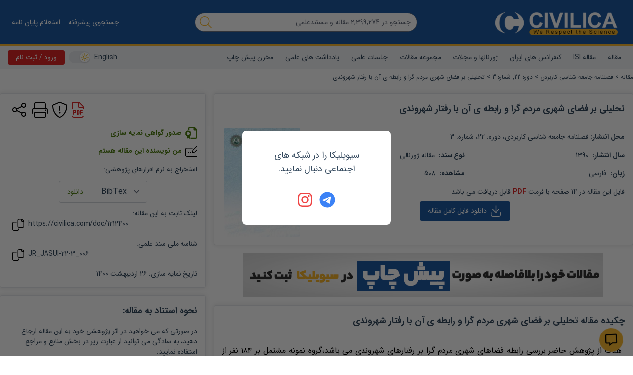

--- FILE ---
content_type: text/javascript
request_url: https://civilica.com/static/js/2147.4481bc91.chunk.js
body_size: 25551
content:
"use strict";(self.webpackChunkui=self.webpackChunkui||[]).push([[2147,946],{72147:function(e,t,s){s.r(t);var r=s(1413),a=s(15671),l=s(43144),n=s(60136),i=s(54062),o=(s(72791),s(43504)),d=s(16871),c=s(26456),h=s(40946),p=s(80184),m=function(e){(0,n.Z)(s,e);var t=(0,i.Z)(s);function s(e){var r;return(0,a.Z)(this,s),(r=t.call(this,e)).state.showClaim=!1,r.state.template=e.template,r.showHowToCition=0,r.state.showTOC=!1,r.state.showReference=!1,r}return(0,l.Z)(s,[{key:"componentDidUpdate",value:function(){this.getData(!1)}},{key:"componentDidMount",value:function(){null===this.state.dataHolder?this.getData():this.state.paperId=this.props.params.paperId}},{key:"getData",value:function(){var e=this,t=!(arguments.length>0&&void 0!==arguments[0])||arguments[0],s=this.props.params.paperId;if(this.state.paperId!==s){this.state.paperId=s;var r="";1===this.state.template&&(r="/doc/"+s+"/"),2===this.state.template&&(r="/isi/"+s+"/"),t||this.lockScreen(),this.httpPost(r).then((function(s){t||e.unLockScreen(),1===e.state.template&&(e.state.showReference=s.refrences.length<6),e.setState({dataHolder:s})})).catch((function(s){t||e.unLockScreen(),e.showErrorToast(e.MC(1)),e.setState({dataHolder:{status:0}})}))}}},{key:"getPaperTitle",value:function(){var e=this.state.dataHolder.record.title;return 2===this.state.template&&(e=this.state.dataHolder.record.Title),"en"!==this.state.dataHolder.lang||this.isBlank(this.state.dataHolder.record.title_en)||(e=this.state.dataHolder.record.title_en),2!=this.state.dataHolder.record.language&&2!==this.state.template||(e=this.toEnglishNumber(e)),e}},{key:"getPaperAbstract",value:function(){var e=this.state.dataHolder.record.abstract;return"en"!==this.state.dataHolder.lang||this.isBlank(this.state.dataHolder.record.abstract_en)||(e=this.state.dataHolder.record.abstract_en),2!=this.state.dataHolder.record.language&&2!==this.state.template||(e=this.toEnglishNumber(e)),e}},{key:"getPaperKeywords",value:function(){var e=this.state.dataHolder.record.keywords;return"en"!==this.state.dataHolder.lang||this.isBlank(this.state.dataHolder.record.keywords_en)||(e=this.state.dataHolder.record.keywords_en),2==this.state.dataHolder.record.language&&(e=this.toEnglishNumber(e)),e}},{key:"checkPersonToDocAssign",value:function(e){var t=this;this.lockScreen(),this.httpPost("/ajax/check_person_assign_doc/",{id:this.state.dataHolder.record.id}).then((function(e){if(t.unLockScreen(),0!==e.status)return 1===e.status?(t.showSuccessToast("\u0627\u06cc\u0646 \u0645\u0642\u0627\u0644\u0647 \u0628\u0627 \u0645\u0648\u0641\u0642\u06cc\u062a \u0628\u0647 \u0631\u0632\u0648\u0645\u0647 \u0634\u0645\u0627 \u0627\u0641\u0632\u0648\u062f\u0647 \u0634\u062f."),void t.setState({redirectTo:"/p/"+t.getRealPersonId(t.state.dataHolder.currentPerson)+"/edit/"})):2===e.status?(t.showErrorToast(e.message),void t.setState({redirectTo:"/p/"+t.getRealPersonId(t.state.dataHolder.currentPerson)+"/edit/"})):void 0;t.showErrorToast(e.message)}))}},{key:"renderGoogleCarousel",value:function(){for(var e=this.state.dataHolder,t='{\n        "@context":"https://schema.org",\n        "@type":"ItemList",\n        "itemListElement":[',s=1,r=0;r<e.record.Authors.length;r++){var a="",l=e.record.Authors[r];this.isNull(l.Person)||(1==l.Person.display&&(a="https://civilica.com/p/"+this.getRealPersonId(l.Person)+"/"),""!=a&&(s>1&&(t+=","),t+='{\n                        "@type":"ListItem",\n                        "position":'+s+',\n                        "url":"'+a+'"\n                    }',s++))}return t+="]}"}},{key:"getStatRate",value:function(e){var t=0;return this.isEmpty(this.state.dataHolder.comments_rating)||this.state.dataHolder.comments_rating.forEach((function(s){s.score===e&&(t+=s.count)})),t}},{key:"calcRatingCount",value:function(){return this.getStatRate(1)+this.getStatRate(2)+this.getStatRate(3)+this.getStatRate(4)+this.getStatRate(5)}},{key:"calcAvgRating",value:function(){var e=this.getStatRate(1),t=this.getStatRate(2),s=this.getStatRate(3),r=this.getStatRate(4),a=this.getStatRate(5);return this.isBlank(e)&&(e=0),this.isBlank(t)&&(t=0),this.isBlank(s)&&(s=0),this.isBlank(r)&&(r=0),this.isBlank(a)&&(a=0),((1*e+2*t+3*s+4*r+5*a)/this.calcRatingCount()).toFixed(2)}},{key:"commentWithTextCount",value:function(){var e=this;if(this.isEmpty(this.state.dataHolder.comments))return 0;var t=0;return this.state.dataHolder.comments.forEach((function(s){e.isBlank(s.text)||1!=s.status||t++})),t}},{key:"renderRatingBox",value:function(){var e=this;if(this.isEmpty(this.state.dataHolder.comments))return null;if(this.calcAvgRating()<=0)return null;var t=[];return t.push((0,p.jsxs)("div",{className:"bg-white dark:bg-light-600 shadow-me border rounded overflow-hidden p-4",children:[(0,p.jsx)("p",{className:"font-bold h_title mb-2 border-b pb-2 mb-2 border-b pb-2",children:"\u0646\u0638\u0631\u0627\u062a \u062e\u0648\u0627\u0646\u0646\u062f\u06af\u0627\u0646"}),(0,p.jsx)("div",{children:(0,p.jsxs)("div",{className:"rating-box",id:"DIV_1",children:[(0,p.jsxs)("div",{className:"score-container",id:"DIV_2",children:[(0,p.jsx)("div",{className:"score",id:"DIV_5",children:this.calcAvgRating()}),(0,p.jsx)("div",{className:"score-container-star-rating",id:"DIV_6",children:(0,p.jsx)("div",{className:"small-star star-rating-non-editable-container",id:"DIV_7",children:(0,p.jsx)("div",{className:"current-rating",id:"DIV_8",style:{width:24*this.calcAvgRating()+"px"}})})}),(0,p.jsxs)("div",{className:"reviews-stats",id:"DIV_9",children:[(0,p.jsx)("span",{className:"reviewers-small",id:"SPAN_10"})," ",(0,p.jsx)("span",{className:"reviews-num",id:"SPAN_11",children:this.money(this.state.dataHolder.comments.length)})," \u062a\u0639\u062f\u0627\u062f \u067e\u0698\u0648\u0647\u0634\u06af\u0631\u0627\u0646 \u0646\u0638\u0631 \u062f\u0647\u0646\u062f\u0647"]})]}),(0,p.jsxs)("div",{className:"rating-histogram",id:"DIV_12",children:[(0,p.jsxs)("div",{className:"rating-bar-container five",id:"DIV_13",children:[(0,p.jsxs)("span",{className:"bar-label",id:"SPAN_14",children:[(0,p.jsx)("span",{className:"star-tiny star-full",id:"SPAN_15"}),"5"]}),(0,p.jsx)("span",{id:"SPAN_16",style:{width:Math.ceil(this.getStatRate(5)/this.state.dataHolder.comments.length*100)+"%"}})," ",(0,p.jsx)("span",{className:"bar-number",id:"SPAN_17",children:this.getStatRate(5)})]}),(0,p.jsxs)("div",{className:"rating-bar-container four",id:"DIV_18",children:[(0,p.jsxs)("span",{className:"bar-label",id:"SPAN_19",children:[(0,p.jsx)("span",{className:"star-tiny star-full",id:"SPAN_20"}),"4"]}),(0,p.jsx)("span",{id:"SPAN_21",style:{width:Math.ceil(this.getStatRate(4)/this.state.dataHolder.comments.length*100)+"%"}})," ",(0,p.jsx)("span",{className:"bar-number",id:"SPAN_22",children:this.getStatRate(4)})]}),(0,p.jsxs)("div",{className:"rating-bar-container three",id:"DIV_23",children:[(0,p.jsxs)("span",{className:"bar-label",id:"SPAN_24",children:[(0,p.jsx)("span",{className:"star-tiny star-full",id:"SPAN_25"}),"3"]}),(0,p.jsx)("span",{id:"SPAN_26",style:{width:Math.ceil(this.getStatRate(3)/this.state.dataHolder.comments.length*100)+"%"}})," ",(0,p.jsx)("span",{className:"bar-number",id:"SPAN_27",children:this.getStatRate(3)})]}),(0,p.jsxs)("div",{className:"rating-bar-container two",id:"DIV_28",children:[(0,p.jsxs)("span",{className:"bar-label",id:"SPAN_29",children:[(0,p.jsx)("span",{className:"star-tiny star-full",id:"SPAN_30"}),"2"]}),(0,p.jsx)("span",{id:"SPAN_31",style:{width:Math.ceil(this.getStatRate(2)/this.state.dataHolder.comments.length*100)+"%"}})," ",(0,p.jsx)("span",{className:"bar-number",id:"SPAN_32",children:this.getStatRate(2)})]}),(0,p.jsxs)("div",{className:"rating-bar-container one",id:"DIV_33",children:[(0,p.jsxs)("span",{className:"bar-label",id:"SPAN_34",children:[(0,p.jsx)("span",{className:"star-tiny star-full",id:"SPAN_35"}),"1"]}),(0,p.jsx)("span",{id:"SPAN_36",style:{width:Math.ceil(this.getStatRate(1)/this.state.dataHolder.comments.length*100)+"%"}})," ",(0,p.jsx)("span",{className:"bar-number",id:"SPAN_37",children:this.getStatRate(1)})]})]})]})})]})),this.commentWithTextCount()>0&&t.push((0,p.jsxs)("div",{className:"bg-white dark:bg-light-600 shadow-me border rounded overflow-hidden p-4",children:[(0,p.jsx)("p",{className:"font-bold h_title mb-2 border-b pb-2 mb-2 border-b pb-2",children:"\u0646\u0642\u062f \u067e\u0698\u0648\u0647\u0634\u06af\u0631\u0627\u0646"}),(0,p.jsx)("ul",{children:this.state.dataHolder.comments.map((function(t){return e.isBlank(t.text)||1!=t.status?null:(0,p.jsxs)("li",{children:[e.isNull(t.RealPerson)?(0,p.jsxs)("b",{children:[t.writer_name," (",e.g2j(t.date,3),"): "]}):(0,p.jsxs)("b",{children:[t.RealPerson.fname+" "+t.RealPerson.lname," (",e.g2j(t.date,3),"): "]}),t.text]})}))})]})),t}},{key:"validThorCountToCarsole",value:function(){if(this.state.dataHolder.record.Authors.length<=0)return 0;for(var e=0,t=0;t<this.state.dataHolder.record.Authors.length;t++){var s=this.state.dataHolder.record.Authors[t];this.isNull(s.Person)||1==s.Person.display&&e++}return e}},{key:"getAuthorsSchema",value:function(){var e=this,t="";return this.state.dataHolder.record.Authors.sort((function(e,t){return e.order-t.order})).forEach((function(s,r){t+='{\n                "@type": "Person",\n                "name": "'+s.fname+" "+s.lname+'",\n                "url":"',null!==s.Person&&1==s.Person.display?t+="https://civilica.com/p/"+e.getRealPersonId(s.Person)+"/":t+="https://civilica.com/search/paper/n-"+encodeURI(e.pureStringToGoogle(s.fname+"_"+s.lname))+"/",t+='",\n                "affiliation": "'+e.pureStringToGoogle(s.aff)+'"\n            }'+(e.state.dataHolder.record.Authors.length-1>r?",":"")})),t}},{key:"renderGoogleStructorsData",value:function(){var e=[],t=0;return this.isEmpty(this.state.dataHolder.comments)||(t=this.state.dataHolder.comments.length),3==this.state.dataHolder.record.document_type&&e.push((0,p.jsx)("script",{type:"application/ld+json",dangerouslySetInnerHTML:{__html:'{\n                    "@context": "https://schema.org",\n                    "@type": "Article",\n                    "name": "'+this.pureStringToGoogle(this.getPaperTitle())+'",\n                    "headline": "'+this.pureStringToGoogle(this.state.dataHolder.record.topic)+'",\n                    "articleSection": "",\n                    "articleBody": "'+this.pureStringToGoogle(this.htmlToString(this.getPaperAbstract()))+'",\n                    "keywords": "",\n                    "publisher": {\n                    "@type": "Organization",\n                    "name": "CIVILICA",\n                    "logo": {\n                        "@type": "ImageObject",\n                        "url": "https://civilica.com/images/logo.gif"\n                    }\n                    },\n                    "image": "'+this.toImageUrl(this.state.dataHolder.record,"report")+'",\n                    "inLanguage": {\n                    "@type": "Language",\n                    "name": "Persian",\n                    "alternateName": "fa-IR"\n                    },\n                    "author": ['+this.getAuthorsSchema()+'],\n                    "commentCount": "'+t+'",\n                    "url" : "https://civilica.com/doc/'+this.state.dataHolder.record.id+'/",\n                    "description" : "'+this.pureStringToGoogle(this.htmlToString(this.getPaperAbstract()).substr(0,155))+' ...",\n                    "datePublished" : ""\n            }'}})),1==this.state.dataHolder.record.document_type&&(this.validThorCountToCarsole()>0&&e.push((0,p.jsx)("script",{type:"application/ld+json",dangerouslySetInnerHTML:{__html:this.renderGoogleCarousel()}})),e.push((0,p.jsx)("script",{type:"application/ld+json",dangerouslySetInnerHTML:{__html:'{\n                    "@context": "https://schema.org",\n                    "@type": "Article",\n                    "name": "'+this.pureStringToGoogle(this.getPaperTitle())+'",\n                    "headline": "'+this.pureStringToGoogle(this.state.dataHolder.record.title)+'",\n                    "articleSection": "'+this.pureStringToGoogle(this.state.dataHolder.record.topic)+'",\n                    "articleBody": "'+this.pureStringToGoogle(this.htmlToString(this.getPaperAbstract()))+'",\n                    "keywords": "'+(this.isBlank(this.getPaperKeywords())?"":this.pureStringToGoogle(this.getPaperKeywords()))+'",\n                    "publisher": {\n                        "@type": "Organization",\n                        "name": "CIVILICA",\n                        "logo": {\n                            "@type": "ImageObject",\n                            "url": "https://civilica.com/images/logo.gif"\n                        }\n                    },\n                    "image": "https://civilica.com/'+this.toImageUrl(this.state.dataHolder.record,"paper",!0)+'",\n                    "inLanguage": {\n                        "@type": "Language",\n                        "name": "Persian",\n                        "alternateName": "fa-IR"\n                    },\n                    "author": ['+this.getAuthorsSchema()+'],\n                    "commentCount": "'+this.pureStringToGoogle(t)+'",\n                    "url": "https://civilica.com/doc/'+this.state.dataHolder.record.id+'/",\n                    "description": "'+this.pureStringToGoogle(this.htmlToString(this.getPaperAbstract()).substr(0,155))+' ...",\n                    "datePublished": "'+this.state.dataHolder.record.add_date+'",\n                    "dateModified": "'+this.state.dataHolder.record.edit_date+'"                            \n                }'}})),t>0&&this.calcAvgRating()>0&&e.push((0,p.jsx)("script",{type:"application/ld+json",dangerouslySetInnerHTML:{__html:'{\n                        "@context": "https://schema.org",\n                        "@type": "CreativeWorkSeason",\n                        "name": "'+this.pureStringToGoogle(this.getPaperTitle())+'",\n                        "aggregateRating": {\n                            "@type": "AggregateRating",\n                            "ratingCount": "'+this.calcRatingCount()+'",\n                            "ratingValue": "'+this.calcAvgRating()+'",\n                            "bestRating": "5",\n                            "worstRating": "1"\n                        }\n            }'}}))),4==this.state.dataHolder.record.document_type&&(this.validThorCountToCarsole()>0&&e.push((0,p.jsx)("script",{type:"application/ld+json",dangerouslySetInnerHTML:{__html:this.renderGoogleCarousel()}})),e.push((0,p.jsx)("script",{type:"application/ld+json",dangerouslySetInnerHTML:{__html:'{\n                    "@context": "https://schema.org",\n                    "@type": "Article",\n                    "name": "'+this.pureStringToGoogle(this.getPaperTitle())+'",\n                    "headline": "'+this.pureStringToGoogle(this.getPaperTitle())+'",\n                    "articleSection": "'+this.pureStringToGoogle(this.state.dataHolder.record.topic)+'",\n                    "articleBody": "'+this.pureStringToGoogle(this.htmlToString(this.getPaperAbstract()))+'",\n                    "keywords": "'+(this.isBlank(this.getPaperKeywords())?"":this.pureStringToGoogle(this.getPaperKeywords()))+'",\n                    "publisher": {\n                        "@type": "Organization",\n                        "name": "CIVILICA",\n                        "logo": {\n                            "@type": "ImageObject",\n                            "url": "https://civilica.com/images/logo.gif"\n                        }\n                    },\n                    "image": "https://civilica.com/'+this.toImageUrl(this.state.dataHolder.record,"paper",!0)+'",\n                    "inLanguage": {\n                        "@type": "Language",\n                        "name": "Persian",\n                        "alternateName": "fa-IR"\n                    },\n                    "author": ['+this.getAuthorsSchema()+'],\n                    "commentCount": "'+this.pureStringToGoogle(t)+'",\n                    "url": "https://civilica.com/doc/'+this.state.dataHolder.record.id+'/",\n                    "description": "'+this.pureStringToGoogle(this.htmlToString(this.getPaperAbstract()).substr(0,155))+' ...",\n                    "datePublished": "'+this.state.dataHolder.record.add_date+'",\n                    "dateModified": "'+this.state.dataHolder.record.edit_date+'"                            \n                }'}})),t>0&&this.calcAvgRating()>0&&e.push((0,p.jsx)("script",{type:"application/ld+json",dangerouslySetInnerHTML:{__html:'{\n                        "@context": "https://schema.org",\n                        "@type": "CreativeWorkSeason",\n                        "name": "'+this.pureStringToGoogle(this.getPaperTitle())+'",\n                        "aggregateRating": {\n                            "@type": "AggregateRating",\n                            "ratingCount": "'+this.calcRatingCount()+'",\n                            "ratingValue": "'+this.calcAvgRating()+'",\n                            "bestRating": "5",\n                            "worstRating": "1"\n                        }\n            }'}}))),e}},{key:"getCaptions",value:function(){return null==this.state?"":1===this.state.dataHolder.record.document_type?"en"===this.state.dataHolder.lang?"Papers":"\u0645\u0642\u0627\u0644\u0627\u062a":3===this.state.dataHolder.record.document_type?3===this.state.dataHolder.record.document_sub_type?"en"===this.state.dataHolder.lang?"Books":"\u06a9\u062a\u0627\u0628\u0647\u0627\u06cc":4===this.state.dataHolder.record.document_sub_type?"en"===this.state.dataHolder.lang?"Researches":"\u0637\u0631\u062d \u0647\u0627\u06cc \u067e\u0698\u0648\u0647\u0634\u06cc":5===this.state.dataHolder.record.document_sub_type?"en"===this.state.dataHolder.lang?"Documents":"\u0627\u0633\u0646\u0627\u062f \u067e\u0698\u0648\u0647\u0634\u06cc":6===this.state.dataHolder.record.document_sub_type?"en"===this.state.dataHolder.lang?"Report":"\u06af\u0632\u0627\u0631\u0634":8===this.state.dataHolder.record.document_sub_type?"en"===this.state.dataHolder.lang?"Thesis":"\u067e\u0627\u06cc\u0627\u0646 \u0646\u0627\u0645\u0647":"en"===this.state.dataHolder.lang?"Researches":"\u0637\u0631\u062d \u0647\u0627\u06cc":4===this.state.dataHolder.record.document_type?11===this.state.dataHolder.record.document_sub_type?"en"===this.state.dataHolder.lang?"Preprints":"\u067e\u0627\u06cc\u0627\u0646 \u0646\u0627\u0645\u0647 \u0647\u0627\u06cc \u06a9\u0627\u0631\u0634\u0646\u0627\u0633\u06cc \u0627\u0631\u0634\u062f":12===this.state.dataHolder.record.document_sub_type?"en"===this.state.dataHolder.lang?"Preprints":"\u067e\u0627\u06cc\u0627\u0646 \u0646\u0627\u0645\u0647 \u0647\u0627\u06cc \u062f\u06a9\u062a\u0631\u0627":13===this.state.dataHolder.record.document_sub_type?"en"===this.state.dataHolder.lang?"Preprints":"\u0633\u0645\u06cc\u0646\u0627\u0631 \u0647\u0627\u06cc \u062f\u0648\u0631\u0647 \u06a9\u0627\u0631\u0634\u0646\u0627\u0633\u06cc":14===this.state.dataHolder.record.document_sub_type?"en"===this.state.dataHolder.lang?"Preprints":"\u0633\u0645\u06cc\u0646\u0627\u0631 \u0647\u0627\u06cc \u06a9\u0627\u0631\u0634\u0646\u0627\u0633\u06cc \u0627\u0631\u0634\u062f":15===this.state.dataHolder.record.document_sub_type?"en"===this.state.dataHolder.lang?"Preprints":"\u067e\u0631\u0648\u067e\u0648\u0632\u0627\u0644 \u0647\u0627\u06cc \u067e\u0627\u06cc\u0627\u0646 \u0646\u0627\u0645\u0647 \u06a9\u0627\u0631\u0634\u0646\u0627\u0633\u06cc \u0627\u0631\u0634\u062f":16===this.state.dataHolder.record.document_sub_type?"en"===this.state.dataHolder.lang?"Preprints":"\u067e\u0631\u0648\u067e\u0648\u0632\u0627\u0644 \u0647\u0627\u06cc \u067e\u0627\u06cc\u0627\u0646 \u0646\u0627\u0645\u0647 \u062f\u06a9\u062a\u0631\u0627":"en"===this.state.dataHolder.lang?"Preprints":"\u0627\u0633\u0646\u0627\u062f \u067e\u06cc\u0634 \u0686\u0627\u067e":""}},{key:"getCaption",value:function(){return null==this.state.dataHolder?"":1===this.state.dataHolder.record.document_type?"en"===this.state.dataHolder.lang?"Paper":"\u0645\u0642\u0627\u0644\u0647":3===this.state.dataHolder.record.document_type?3===this.state.dataHolder.record.document_sub_type?"en"===this.state.dataHolder.lang?"Book":"\u06a9\u062a\u0627\u0628":4===this.state.dataHolder.record.document_sub_type?"en"===this.state.dataHolder.lang?"Research":"\u0637\u0631\u062d \u067e\u0698\u0648\u0647\u0634\u06cc":5===this.state.dataHolder.record.document_sub_type?"en"===this.state.dataHolder.lang?"Document":"\u0633\u0646\u062f \u067e\u0698\u0648\u0647\u0634\u06cc":6===this.state.dataHolder.record.document_sub_type?"en"===this.state.dataHolder.lang?"Report":"\u06af\u0632\u0627\u0631\u0634":8===this.state.dataHolder.record.document_sub_type?"en"===this.state.dataHolder.lang?"Thesis":"\u067e\u0627\u06cc\u0627\u0646 \u0646\u0627\u0645\u0647":"en"===this.state.dataHolder.lang?"Research":"\u0637\u0631\u062d \u067e\u0698\u0648\u0647\u0634\u06cc":4===this.state.dataHolder.record.document_type?11===this.state.dataHolder.record.document_sub_type?"en"===this.state.dataHolder.lang?"Preprint":"\u067e\u0627\u06cc\u0627\u0646 \u0646\u0627\u0645\u0647 \u06a9\u0627\u0631\u0634\u0646\u0627\u0633\u06cc \u0627\u0631\u0634\u062f":12===this.state.dataHolder.record.document_sub_type?"en"===this.state.dataHolder.lang?"Preprint":"\u067e\u0627\u06cc\u0627\u0646 \u0646\u0627\u0645\u0647 \u062f\u06a9\u062a\u0631\u0627":13===this.state.dataHolder.record.document_sub_type?"en"===this.state.dataHolder.lang?"Preprint":"\u0633\u0645\u06cc\u0646\u0627\u0631 \u062f\u0648\u0631\u0647 \u06a9\u0627\u0631\u0634\u0646\u0627\u0633\u06cc":14===this.state.dataHolder.record.document_sub_type?"en"===this.state.dataHolder.lang?"Preprint":"\u0633\u0645\u06cc\u0646\u0627\u0631 \u06a9\u0627\u0631\u0634\u0646\u0627\u0633\u06cc \u0627\u0631\u0634\u062f":15===this.state.dataHolder.record.document_sub_type?"en"===this.state.dataHolder.lang?"Preprint":"\u067e\u0631\u0648\u067e\u0648\u0632\u0627\u0644 \u067e\u0627\u06cc\u0627\u0646 \u0646\u0627\u0645\u0647 \u06a9\u0627\u0631\u0634\u0646\u0627\u0633\u06cc \u0627\u0631\u0634\u062f":16===this.state.dataHolder.record.document_sub_type?"en"===this.state.dataHolder.lang?"Preprint":"\u067e\u0631\u0648\u067e\u0648\u0632\u0627\u0644 \u067e\u0627\u06cc\u0627\u0646 \u0646\u0627\u0645\u0647 \u062f\u06a9\u062a\u0631\u0627":"en"===this.state.dataHolder.lang?"Preprint":"\u067e\u06cc\u0634 \u0686\u0627\u067e":""}},{key:"citationString",value:function(){var e=this,t=this.state.dataHolder.record,s="";s="";var r=0,a=",";if(1!==this.state.dataHolder.record.language&&3!==this.state.dataHolder.record.language||(a="\u060c"),t.Authors.forEach((function(t){r>0&&(1===e.state.dataHolder.record.language||3===e.state.dataHolder.record.language?s+=" \u0648 ":s+=" and "),r++,s+=t.lname+a+" "+t.fname})),1===t.document_sub_type&&null!==t.legal_person_id){var l=this.T(t.LegalPerson,"legal_person_name"),n=this.T(t.LegalPerson.City,"city_name");1!==this.state.dataHolder.record.language&&3!==this.state.dataHolder.record.language&&(this.isNull(t.LegalPerson)||(l=t.LegalPerson.name_en,this.isBlank(l)&&(l=t.LegalPerson.name),this.isNull(t.LegalPerson.City)||(n=t.LegalPerson.City.latinCityName,this.isBlank(n)&&(n=t.LegalPerson.City.persianCityName))));var i="";this.isNull(t.LegalPerson)||(i=a+l+(null!==t.LegalPerson.City?a+n:"")),s+=a+t.year+a+this.getPaperTitle()+i+(this.isBlank(this.getField("Holder"))?"":a+this.getField("Holder"))+(this.isBlank(this.getField("Faculty"))?"":a+this.getField("Faculty"))+a+"https://civilica.com/doc/"+t.id}return 2===t.document_sub_type&&null!==t.legal_person_id&&(s+=a+t.year+a+this.getPaperTitle()+a+"https://civilica.com/doc/"+t.id),4===t.document_type&&(s+=a+t.year+a+this.getPaperTitle()+a+"https://civilica.com/doc/"+t.id),s}},{key:"getField",value:function(e){if(this.isNull(this.state.dataHolder.record.LegalPerson))return"";var t="";return this.state.dataHolder.record.LegalPerson.Fields.forEach((function(s){e===s.field&&(t=s.value)})),void 0===t?"":t}},{key:"renderHowToRefrence",value:function(){var e=this;return 1!==this.state.dataHolder.record.document_type&&4!==this.state.dataHolder.record.document_type?null:(0,p.jsxs)("div",{className:"p-4 bg-white shadow-me border rounded dark:bg-light-600 mb-4",children:[(0,p.jsxs)("p",{className:"font-bold h_title mb-2 border-b pb-2",children:["fa"===this.state.dataHolder.lang?"\u0646\u062d\u0648\u0647 \u0627\u0633\u062a\u0646\u0627\u062f \u0628\u0647 "+this.getCaption():"How to cite",":"]}),"fa"===this.state.dataHolder.lang?"\u062f\u0631 \u0635\u0648\u0631\u062a\u06cc \u06a9\u0647 \u0645\u06cc \u062e\u0648\u0627\u0647\u06cc\u062f \u062f\u0631 \u0627\u062b\u0631 \u067e\u0698\u0648\u0647\u0634\u06cc \u062e\u0648\u062f \u0628\u0647 \u0627\u06cc\u0646 "+this.getCaption()+" \u0627\u0631\u062c\u0627\u0639 \u062f\u0647\u06cc\u062f\u060c \u0628\u0647 \u0633\u0627\u062f\u06af\u06cc \u0645\u06cc \u062a\u0648\u0627\u0646\u06cc\u062f \u0627\u0632 \u0639\u0628\u0627\u0631\u062a \u0632\u06cc\u0631 \u062f\u0631 \u0628\u062e\u0634 \u0645\u0646\u0627\u0628\u0639 \u0648 \u0645\u0631\u0627\u062c\u0639 \u0627\u0633\u062a\u0641\u0627\u062f\u0647 \u0646\u0645\u0627\u06cc\u06cc\u062f:":"If you want to refer to this "+this.getCaption()+" in your research work, you can simply use the following phrase in the references section:",(0,p.jsx)("br",{}),(0,p.jsx)("div",{dir:2===this.state.dataHolder.record.language||4===this.state.dataHolder.record.language?"ltr":"rtl",children:this.citationString()}),(0,p.jsx)("br",{}),["\u062f\u0631 \u062f\u0627\u062e\u0644 \u0645\u062a\u0646 \u0646\u06cc\u0632 \u0647\u0631 \u062c\u0627 \u06a9\u0647 \u0628\u0647 \u0639\u0628\u0627\u0631\u062a \u0648 \u06cc\u0627 \u062f\u0633\u062a\u0627\u0648\u0631\u062f\u06cc \u0627\u0632 \u0627\u06cc\u0646 "+this.getCaption()+" \u0627\u0634\u0627\u0631\u0647 \u0634\u0648\u062f \u067e\u0633 \u0627\u0632 \u0630\u06a9\u0631 \u0645\u0637\u0644\u0628\u060c \u062f\u0631 \u062f\u0627\u062e\u0644 \u067e\u0627\u0631\u0627\u0646\u062a\u0632\u060c \u0645\u0634\u062e\u0635\u0627\u062a \u0632\u06cc\u0631 \u0646\u0648\u0634\u062a\u0647 \u0645\u06cc \u0634\u0648\u062f.",(0,p.jsx)("br",{}),"\u0628\u0631\u0627\u06cc \u0628\u0627\u0631 \u0627\u0648\u0644: (",(0,p.jsx)("span",{dir:1===this.state.dataHolder.record.language||3===this.state.dataHolder.record.language?"rtl":"ltr",children:this.state.dataHolder.record.Authors.sort((function(e,t){return e.order-t.order})).map((function(t,s){return 0===s?2===e.state.dataHolder.record.language||4===e.state.dataHolder.record.language?e.state.dataHolder.record.year+", "+t.lname+", "+t.fname+"\u061b ":e.state.dataHolder.record.year+"\u060c "+t.lname+"\u060c "+t.fname+"\u061b ":1===s?t.fname+" "+t.lname:2===e.state.dataHolder.record.language||4===e.state.dataHolder.record.language?" and "+t.fname+" "+t.lname:" \u0648 "+t.fname+" "+t.lname}))}),")",(0,p.jsx)("br",{}),"\u0628\u0631\u0627\u06cc \u0628\u0627\u0631 \u062f\u0648\u0645 \u0628\u0647 \u0628\u0639\u062f: (",(0,p.jsx)("span",{dir:1===this.state.dataHolder.record.language||3===this.state.dataHolder.record.language?"rtl":"ltr",children:this.state.dataHolder.record.Authors.sort((function(e,t){return e.order-t.order})).map((function(t,s){return 0===s?2===e.state.dataHolder.record.language||4===e.state.dataHolder.record.language?e.state.dataHolder.record.year+", "+t.lname+"\u061b ":e.state.dataHolder.record.year+"\u060c "+t.lname+"\u061b ":1===s?t.lname:2===e.state.dataHolder.record.language||4===e.state.dataHolder.record.language?" and "+t.lname:" \u0648 "+t.lname}))}),")",(0,p.jsx)("br",{}),"\u0628\u0631\u0627\u06cc \u0622\u0634\u0646\u0627\u06cc\u06cc \u06a9\u0627\u0645\u0644 \u0628\u0627 \u0646\u062d\u0648\u0647 \u0645\u0631\u062c\u0639 \u0646\u0648\u06cc\u0633\u06cc \u0644\u0637\u0641\u0627 \u0628\u062e\u0634 ",(0,p.jsx)("a",{href:"https://help.civilica.com/%D9%BE%DA%98%D9%88%D9%87%D8%B4%DA%AF%D8%B1%D8%A7%D9%86:%D8%A7%D8%B1%D8%AC%D8%A7%D8%B9_%D8%A8%D9%87_%D9%85%D9%82%D8%A7%D9%84%D8%A7%D8%AA_%D8%B3%DB%8C%D9%88%DB%8C%D9%84%DB%8C%DA%A9%D8%A7",children:"\u0631\u0627\u0647\u0646\u0645\u0627\u06cc \u0633\u06cc\u0648\u06cc\u0644\u06cc\u06a9\u0627 (\u0645\u0631\u062c\u0639 \u062f\u0647\u06cc)"})," \u0631\u0627 \u0645\u0644\u0627\u062d\u0638\u0647 \u0646\u0645\u0627\u06cc\u06cc\u062f."]]})}},{key:"renderReviews",value:function(){var e=this;return 4!==this.state.dataHolder.record.document_type||this.isEmpty(this.state.dataHolder.reviews)?null:(0,p.jsxs)("div",{className:"p-4 bg-white shadow-me border rounded dark:bg-light-600 mb-4",children:[(0,p.jsx)("p",{className:"font-bold h_title mb-2 border-b pb-2",children:"\u062a\u0627\u0631\u06cc\u062e\u0686\u0647 \u0648\u06cc\u0631\u0627\u06cc\u0634\u0647\u0627\u06cc \u067e\u06cc\u0634 \u0686\u0627\u067e \u062a\u0648\u0633\u0637 \u0646\u0648\u06cc\u0633\u0646\u062f\u0647"}),this.state.dataHolder.reviews.map((function(t){return(0,p.jsxs)("p",{children:[4===t.action&&(0,p.jsx)("b",{children:"\u0646\u0645\u0627\u06cc\u0647 \u0633\u0627\u0632\u06cc"}),8===t.action&&(0,p.jsx)("b",{children:"\u0648\u06cc\u0631\u0627\u06cc\u0634"})," ",e.g2j(t.date)," "]})}))]})}},{key:"renderRefrence",value:function(e){var t="\u0645\u0642\u0627\u0644\u0647 \u06a9\u0646\u0641\u0631\u0627\u0646\u0633\u06cc",s="\u0645\u0642\u0627\u0644\u0647 \u0698\u0648\u0631\u0646\u0627\u0644\u06cc";"fa"!==this.state.lang&&(t="Conference Paper",s="Journal Paper");var r="";2!==e.ref_language&&4!==e.ref_language||(r="text-left");var a=null;null!==this.state.dataHolder.currentManager&&(a=["(",e.id,")",".  ","(",e.ref_probability,"). "]);var l=null;if(this.isNull(e.RefDocument)){if(null!==this.state.dataHolder.currentManager)l=[e.raw_data];else{for(var n="",i=e.raw_data.split(" "),d=0;d<Math.min(10,i.length);d++)n+=i[d]+" ";l=[n+" ..."]}null!==e.RefLegalPerson&&l.push((0,p.jsxs)(o.OL,{to:this.getLegalLink(e.RefLegalPerson),title:this.T(e.RefLegalPerson,"legal_person_name"),children:[6===e.RefLegalPerson.role_id&&(0,p.jsxs)("span",{children:[" [",t,"]"]}),7===e.RefLegalPerson.role_id&&(0,p.jsxs)("span",{children:[" [",s,"]"]})]}))}else l=[(0,p.jsx)(o.OL,{to:"/doc/"+e.RefDocument.id+"/",title:e.RefDocument.title,className:"font-bold",children:e.RefDocument.title})],null!==e.RefLegalPerson&&l.push((0,p.jsxs)(o.OL,{to:this.getLegalLink(e.RefLegalPerson),title:this.T(e.RefLegalPerson,"legal_person_name"),children:[6===e.RefLegalPerson.role_id&&(0,p.jsxs)("span",{children:[" [",t,"]"]}),7===e.RefLegalPerson.role_id&&(0,p.jsxs)("span",{children:[" [",s,"]"]})]}));return(0,p.jsxs)("div",{className:r+" py-3 hover:bg-gray-50 dark:hover:bg-light-600 ",children:[a,l]})}},{key:"renderRefrences",value:function(){var e=this;return(0,p.jsxs)("div",{children:[(0,p.jsxs)("p",{className:"font-bold h_title mb-2 border-b pb-2 mb-2 border-b pb-2",children:[this.getEditLink(this.state.dataHolder.record,"paper_refrences")," \u0645\u0631\u0627\u062c\u0639 \u0648 \u0645\u0646\u0627\u0628\u0639 \u0627\u06cc\u0646 ",this.getCaption(),":"]}),4!==this.state.dataHolder.record.document_type&&(0,p.jsxs)("div",{className:"bg-indigo-100 dark:bg-light-700 text-indigo-600 rounded p-3 mb-4",children:["\u0644\u06cc\u0633\u062a \u0632\u06cc\u0631 \u0645\u0631\u0627\u062c\u0639 \u0648 \u0645\u0646\u0627\u0628\u0639 \u0627\u0633\u062a\u0641\u0627\u062f\u0647 \u0634\u062f\u0647 \u062f\u0631 \u0627\u06cc\u0646 ",this.getCaption()," \u0631\u0627 \u0646\u0645\u0627\u06cc\u0634 \u0645\u06cc \u062f\u0647\u062f. \u0627\u06cc\u0646 \u0645\u0631\u0627\u062c\u0639 \u0628\u0647 \u0635\u0648\u0631\u062a \u06a9\u0627\u0645\u0644\u0627 \u0645\u0627\u0634\u06cc\u0646\u06cc \u0648 \u0628\u0631 \u0627\u0633\u0627\u0633 \u0647\u0648\u0634 \u0645\u0635\u0646\u0648\u0639\u06cc \u0627\u0633\u062a\u062e\u0631\u0627\u062c \u0634\u062f\u0647 \u0627\u0646\u062f \u0648 \u0644\u0630\u0627 \u0645\u0645\u06a9\u0646 \u0627\u0633\u062a \u062f\u0627\u0631\u0627\u06cc \u0627\u0634\u06a9\u0627\u0644\u0627\u062a\u06cc \u0628\u0627\u0634\u0646\u062f \u06a9\u0647 \u0628\u0647 \u0645\u0631\u0648\u0631 \u0632\u0645\u0627\u0646 \u062f\u0642\u062a \u0627\u0633\u062a\u062e\u0631\u0627\u062c \u0627\u06cc\u0646 \u0645\u062d\u062a\u0648\u0627 \u0627\u0641\u0632\u0627\u06cc\u0634 \u0645\u06cc \u06cc\u0627\u0628\u062f. \u0645\u0631\u0627\u062c\u0639\u06cc \u06a9\u0647 \u0645\u0642\u0627\u0644\u0627\u062a \u0645\u0631\u0628\u0648\u0637 \u0628\u0647 \u0622\u0646\u0647\u0627 \u062f\u0631 \u0633\u06cc\u0648\u06cc\u0644\u06cc\u06a9\u0627 \u0646\u0645\u0627\u06cc\u0647 \u0634\u062f\u0647 \u0648 \u067e\u06cc\u062f\u0627 \u0634\u062f\u0647 \u0627\u0646\u062f\u060c \u0628\u0647 \u062e\u0648\u062f ",this.getCaption()," \u0644\u06cc\u0646\u06a9 \u0634\u062f\u0647 \u0627\u0646\u062f :"]}),4===this.state.dataHolder.record.document_type&&(0,p.jsx)("div",{className:"bg-indigo-100 dark:bg-light-700 text-indigo-600 rounded p-3 mb-4",children:"\u0644\u06cc\u0633\u062a \u0632\u06cc\u0631 \u0645\u0631\u0627\u062c\u0639 \u0648 \u0645\u0646\u0627\u0628\u0639 \u0627\u0633\u062a\u0641\u0627\u062f\u0647 \u0634\u062f\u0647 \u062f\u0631 \u0627\u06cc\u0646 \u0645\u0642\u0627\u0644\u0647 \u067e\u06cc\u0634 \u0686\u0627\u067e \u0631\u0627 \u0646\u0645\u0627\u06cc\u0634 \u0645\u06cc \u062f\u0647\u062f. \u0628\u0631\u062e\u06cc \u0627\u0632 \u0645\u0631\u0627\u062c\u0639 \u0627\u06cc\u0646 \u0645\u0642\u0627\u0644\u0647 \u0645\u0645\u06a9\u0646 \u0627\u0633\u062a \u0642\u0628\u0644\u0627 \u062f\u0631 \u0633\u06cc\u0648\u06cc\u0644\u06cc\u06a9\u0627 \u0646\u0645\u0627\u06cc\u0647 \u0634\u062f\u0647 \u0628\u0627\u0634\u0646\u062f\u060c \u062f\u0631 \u0627\u06cc\u0646 \u0635\u0648\u0631\u062a \u0645\u0631\u0627\u062c\u0639 \u0645\u0648\u0631\u062f \u0646\u0638\u0631 \u0628\u0647 \u0635\u0648\u0631\u062a \u06a9\u0627\u0645\u0644\u0627 \u0645\u0627\u0634\u06cc\u0646\u06cc \u0648 \u0628\u0631 \u0627\u0633\u0627\u0633 \u0647\u0648\u0634 \u0645\u0635\u0646\u0648\u0639\u06cc \u0648 \u0628\u062f\u0648\u0646 \u062f\u062e\u0627\u0644\u062a \u0627\u0646\u0633\u0627\u0646\u06cc \u0627\u0633\u062a\u062e\u0631\u0627\u062c \u0634\u062f\u0647 \u0648 \u0628\u0647 \u0645\u0642\u0627\u0644\u0647 \u06cc\u0627 \u0645\u0646\u0628\u0639 \u0645\u0630\u06a9\u0648\u0631 \u0644\u06cc\u0646\u06a9 \u0645\u06cc\u0634\u0648\u0646\u062f"}),(0,p.jsxs)("div",{className:"flex flex-col divide-y dark:divide-light-700 "+(this.state.showReference?"":"hiddenLarge"),children:[this.state.dataHolder.refrences.map((function(t){return 1===t.ref_language||3===t.ref_language?e.renderRefrence(t):null})),this.state.dataHolder.refrences.map((function(t){return 2===t.ref_language||4===t.ref_language?e.renderRefrence(t):null})),(0,p.jsx)("span",{className:"showLarge",onClick:function(t){return e.setState({showReference:!0})},children:"\u0646\u0645\u0627\u06cc\u0634 \u06a9\u0627\u0645\u0644 \u0645\u0631\u0627\u062c\u0639"})]})]})}},{key:"renderAbstract",value:function(){if(2===this.state.template)return this.isBlank(this.getPaperAbstract())?null:(0,p.jsxs)("div",{className:"p-4 bg-white shadow-me border rounded dark:bg-light-600 mb-4",children:[(0,p.jsx)("p",{className:"font-bold h_title mb-2 border-b pb-2",children:"\u0686\u06a9\u06cc\u062f\u0647: "}),(0,p.jsx)("div",{className:"prose max-w-none my-6 text-color-black text-justify ltr",children:(0,p.jsx)("div",{dangerouslySetInnerHTML:{__html:this.getPaperAbstract()}})})]});if(1===this.state.template){var e=this.getPaperAbstract();if(this.isBlank(e))return null;if(!this.isBlank(this.getPaperKeywords())){var t=[];this.getPaperKeywords().replace(/\u060c/g,",").replace(/;/g,",").replace(/\u061b/g,",").replace(/\u2013/g,",").replace(/"/g," ").replace(/'/g," ").split(",").forEach((function(e){t.push({phrase:e,count:e.split(" ").length})})),t.sort((function(e,t){return e.count-t.count})).forEach((function(t){for(var s=t.phrase.trim(),r=' <a style="color:#1e5aa0" title="'+s+'" href="https://civilica.com/search/paper/k-'+encodeURI(s)+'/">'+s+"</a> ",a=" "+s+" ";e.includes(a)&&s.trim().split(" ").length<=3;)e=e.replace(a,r)}))}return(0,p.jsxs)("div",{className:"p-4 bg-white shadow-me border rounded dark:bg-light-600 mb-4",children:[(0,p.jsx)("p",{className:"font-bold h_title mb-2 border-b pb-2",children:"en"===this.state.dataHolder.lang?(2==this.state.dataHolder.record.language?this.toEnglishNumber(this.getPaperTitle()):this.getPaperTitle())+" abstract":"\u0686\u06a9\u06cc\u062f\u0647 "+this.getCaption()+" "+this.getPaperTitle()}),(0,p.jsx)("div",{className:"prose max-w-none my-6 text-color-black text-justify"+(2==this.state.dataHolder.record.language?" ltr ":""),children:(0,p.jsx)("div",{dangerouslySetInnerHTML:{__html:e}})})]})}}},{key:"hasMedia",value:function(e){var t=!1;return this.state.dataHolder.medias.forEach((function(s){s.format===e&&(t=!0)})),t}},{key:"renderAuthors",value:function(){var e=this,t=[];t.push((0,p.jsx)("p",{className:"font-bold h_title mb-2 border-b pb-2",children:"en"===this.state.dataHolder.lang?(2==this.state.dataHolder.record.language?this.toEnglishNumber(this.getPaperTitle()):this.getPaperTitle())+" authors":"\u0646\u0648\u06cc\u0633\u0646\u062f\u06af\u0627\u0646 "+this.getCaption()+" "+this.getPaperTitle()}));var s=[];return this.state.dataHolder.record.Authors.sort((function(e,t){return e.order-t.order})).map((function(t){var r=t.fname+" "+t.lname;2!==e.state.dataHolder.record.language||e.isBlank(t.fname_en)||(r=t.fname_en+" "+t.lname_en);var a=[],l="",n=r;e.isNull(t.Person)?(l="/search/paper/n-"+encodeURI(r.replace(/\s/g,"_"))+"/",n=1===e.state.dataHolder.record.document_type?"\u062c\u0633\u062a\u062c\u0648\u06cc "+e.getCaptions()+" \u0646\u0648\u0634\u062a\u0647 \u0634\u062f\u0647 \u062a\u0648\u0633\u0637 "+r+". \u062a\u0648\u062c\u0647 \u0646\u0645\u0627\u06cc\u06cc\u062f \u06a9\u0647 \u062c\u0633\u062a\u062c\u0648 \u0628\u0631 \u0627\u0633\u0627\u0633 \u0646\u0627\u0645 \u0648 \u0646\u0627\u0645 \u062e\u0627\u0646\u0648\u0627\u062f\u06af\u06cc \u0635\u0648\u0631\u062a \u0645\u06cc \u067e\u0630\u06cc\u0631\u062f \u0648 \u0645\u0645\u06a9\u0646 \u0627\u0633\u062a \u0628\u0647 \u062f\u0644\u06cc\u0644 \u062a\u0634\u0627\u0628\u0647 \u0627\u0633\u0645\u06cc \u0647\u0645\u0627\u0646 \u0641\u0631\u062f \u0646\u0628\u0627\u0634\u062f.":"\u062c\u0633\u062a\u062c\u0648\u06cc \u0627\u0633\u0646\u0627\u062f \u0646\u0648\u0634\u062a\u0647 \u0634\u062f\u0647 \u062a\u0648\u0633\u0637 "+r+". \u062a\u0648\u062c\u0647 \u0646\u0645\u0627\u06cc\u06cc\u062f \u06a9\u0647 \u062c\u0633\u062a\u062c\u0648 \u0628\u0631 \u0627\u0633\u0627\u0633 \u0646\u0627\u0645 \u0648 \u0646\u0627\u0645 \u062e\u0627\u0646\u0648\u0627\u062f\u06af\u06cc \u0635\u0648\u0631\u062a \u0645\u06cc \u067e\u0630\u06cc\u0631\u062f \u0648 \u0645\u0645\u06a9\u0646 \u0627\u0633\u062a \u0628\u0647 \u062f\u0644\u06cc\u0644 \u062a\u0634\u0627\u0628\u0647 \u0627\u0633\u0645\u06cc \u0647\u0645\u0627\u0646 \u0641\u0631\u062f \u0646\u0628\u0627\u0634\u062f."):l=1===t.Person.display?"/p/"+e.getRealPersonId(t.Person)+"/":"/search/paper/n-"+encodeURI(r.replace(/\s/g,"_"))+"/";var i=null;e.isNull(t.Person)||(1===t.Person.blue_verify&&(i=(0,p.jsx)("span",{className:"verified_person_badget"})),a.push((0,p.jsxs)("span",{children:[e.getEditLink(t.Person,"realperson"),(0,p.jsx)(o.OL,{to:l,title:n,children:(0,p.jsx)("div",{className:"ml-2 rounded-full image48 border animate-pulse lazy","data-src":e.toImageUrl(t.Person,"real_person")})})]}))),e.isNull(t.Affilation)||a.push((0,p.jsx)("span",{children:3===t.Affilation.role_id||4===t.Affilation.role_id?(0,p.jsx)("a",{href:e.getLegalLink(t.Affilation),title:e.T(t.Affilation,"legal_person_name"),children:(0,p.jsx)("div",{className:"ml-2 rounded-full image48 border animate-pulse lazy","data-src":e.toImageUrl(t.Affilation,"legal_person")})}):e.LinkRenders({url:e.getLegalLink(t.Affilation),title:e.T(t.Affilation,"legal_person_name"),content:(0,p.jsx)("div",{className:"ml-2 rounded-full image48 border animate-pulse lazy","data-src":e.toImageUrl(t.Affilation,"legal_person")})})}));var d=[];d.push((0,p.jsxs)(o.OL,{className:"text-color-base dark:text-color-base-dark hover:text-brand dark:hover:text-yellow-500 btn",to:l,title:n,children:[r,i,e.isBlank(t.role)?"":" ("+t.role+")"]})),e.isBlank(t.aff)||d.push((0,p.jsxs)("p",{children:[" ",t.aff]})),s.push((0,p.jsxs)("div",{className:"my-2 flex flex-row items-center",children:[(0,p.jsx)("div",{className:"flex flex-shrink-0 rtl:ml-2 ltr:mr-2 flex-row",children:a}),(0,p.jsx)("div",{className:"flex flex-col",children:d})]}))})),t.push((0,p.jsx)("div",{className:2===this.state.dataHolder.record.language||4===this.state.dataHolder.record.language?"ltr":"",children:s})),t}},{key:"renderVIPMediaBox",value:function(){var e=this;return 1===this.state.template?this.state.dataHolder.free_medias_vip.length<=0?null:this.isNull(this.state.dataHolder.currentPerson)?(0,p.jsxs)("div",{className:"rounded-lg border border-gray-300 dark:border-light-600 mb-4",children:[(0,p.jsxs)("div",{className:"bg-gray-300 dark:bg-light-600 p-3 flex items-center",children:[(0,p.jsx)("svg",{xmlns:"http://www.w3.org/2000/svg",className:"h-6 w-6 ml-1",fill:"none",viewBox:"0 0 24 24",stroke:"currentColor",strokeWidth:2,children:(0,p.jsx)("path",{strokeLinecap:"round",strokeLinejoin:"round",d:"M3 3h2l.4 2M7 13h10l4-8H5.4M7 13L5.4 5M7 13l-2.293 2.293c-.63.63-.184 1.707.707 1.707H17m0 0a2 2 0 100 4 2 2 0 000-4zm-8 2a2 2 0 11-4 0 2 2 0 014 0z"})}),(0,p.jsxs)("p",{className:"font-bold text-lg ",children:["\u062f\u0627\u0646\u0644\u0648\u062f \u0641\u0627\u06cc\u0644\u0647\u0627\u06cc \u067e\u06cc\u0648\u0633\u062a ",this.getCaption()]})]}),(0,p.jsx)("div",{className:"p-4 flex flex-col space-y-4",children:(0,p.jsxs)("span",{children:["\u062c\u0647\u062a \u062f\u0627\u0646\u0644\u0648\u062f \u0641\u0627\u06cc\u0644 \u0647\u0627\u06cc \u067e\u06cc\u0648\u0633\u062a \u0627\u06cc\u0646 ",this.getCaption()," \u0628\u0627\u06cc\u0633\u062a\u06cc \u0639\u0636\u0648 \u0633\u06cc\u0648\u06cc\u0644\u06cc\u06a9\u0627 \u0634\u0648\u06cc\u062f. \u0686\u0646\u0627\u0646\u0686\u0647 \u0639\u0636\u0648 \u0633\u06cc\u0648\u06cc\u0644\u06cc\u06a9\u0627 \u0647\u0633\u062a\u06cc\u062f \u0644\u0637\u0641\u0627 \u0627\u0628\u062a\u062f\u0627 \u0648\u0627\u0631\u062f \u062d\u0633\u0627\u0628 \u06a9\u0627\u0631\u0628\u0631\u06cc \u062e\u0648\u062f \u0634\u0648\u06cc\u062f \u062a\u0627 \u0628\u062a\u0648\u0627\u0646\u06cc\u062f \u0641\u0627\u06cc\u0644 \u0647\u0627 \u0631\u0627 \u0645\u0634\u0627\u0647\u062f\u0647 \u0648 \u062f\u0627\u0646\u0644\u0648\u062f \u0646\u0645\u0627\u06cc\u06cc\u062f."]})})]}):(0,p.jsxs)("div",{className:"rounded-lg border border-gray-300 dark:border-light-600 mb-4",children:[(0,p.jsxs)("div",{className:"bg-gray-300 dark:bg-light-600 p-3 flex items-center",children:[(0,p.jsx)("svg",{xmlns:"http://www.w3.org/2000/svg",className:"h-6 w-6 ml-1",fill:"none",viewBox:"0 0 24 24",stroke:"currentColor",strokeWidth:2,children:(0,p.jsx)("path",{strokeLinecap:"round",strokeLinejoin:"round",d:"M3 3h2l.4 2M7 13h10l4-8H5.4M7 13L5.4 5M7 13l-2.293 2.293c-.63.63-.184 1.707.707 1.707H17m0 0a2 2 0 100 4 2 2 0 000-4zm-8 2a2 2 0 11-4 0 2 2 0 014 0z"})}),(0,p.jsxs)("p",{className:"font-bold text-lg ",children:["\u062f\u0627\u0646\u0644\u0648\u062f \u0641\u0627\u06cc\u0644\u0647\u0627\u06cc \u067e\u06cc\u0648\u0633\u062a ",this.getCaption()]})]}),(0,p.jsxs)("div",{className:"p-4 flex flex-col space-y-4",children:[(0,p.jsxs)("span",{children:["\u062c\u0647\u062a \u062f\u0627\u0646\u0644\u0648\u062f \u0641\u0627\u06cc\u0644 \u0647\u0627\u06cc \u067e\u06cc\u0648\u0633\u062a \u0627\u06cc\u0646 ",this.getCaption()," \u0628\u0631 \u0631\u0648\u06cc \u0644\u06cc\u0646\u06a9 \u0647\u0627\u06cc \u0632\u06cc\u0631 \u06a9\u0644\u06cc\u06a9 \u0646\u0645\u0627\u06cc\u06cc\u062f"]}),this.state.dataHolder.free_medias_vip.map((function(t){return(0,p.jsxs)("div",{className:"flex justify-end",children:[!e.isBlank(t.caption)&&(0,p.jsx)("p",{children:t.caption}),(0,p.jsxs)("a",{className:"px-4 py-2 rounded bg-brand hover:bg-brand/90 text-white",href:"/get/media/"+t.id+"/",children:[" ",t.caption," (\u0641\u0627\u06cc\u0644 ",e.mediaFormatName(t.format),")"]})]})}))]})]}):null}},{key:"getPageCount",value:function(){var e=0;if(!this.isBlank(this.state.dataHolder.record.Pages)&&this.state.dataHolder.record.Pages.indexOf("-")>=0)try{e=parseInt(this.state.dataHolder.record.Pages.split("-")[1])-parseInt(this.state.dataHolder.record.Pages.split("-")[0])}catch(t){e=0}return e}},{key:"renderDocumentDetailItems",value:function(){var e=this,t=this.state.dataHolder,s=[];if(2===this.state.template)return s.push((0,p.jsxs)("div",{children:[(0,p.jsxs)("div",{className:"text-color-base dark:text-color-base-dark flex py-2",children:["fa"===t.lang?(0,p.jsx)("span",{className:"font-bold",children:"\u0627\u0639\u062a\u0628\u0627\u0631 \u0645\u0648\u0631\u062f\u0646\u06cc\u0627\u0632: "}):(0,p.jsx)("span",{className:"font-bold",children:"Credit: "}),t.record.Credit]}),(0,p.jsxs)("div",{className:"text-color-base dark:text-color-base-dark flex py-2",children:["fa"===t.lang?(0,p.jsx)("span",{className:"font-bold",children:"\u062a\u0639\u062f\u0627\u062f \u0635\u0641\u062d\u0627\u062a: "}):(0,p.jsx)("span",{className:"font-bold",children:"Pages: "}),this.isBlank(t.record.Pages)?(0,p.jsx)("b",{children:" \u0646\u0627\u0645\u0634\u062e\u0635 "}):t.record.Pages.indexOf("-")>=0?(0,p.jsxs)("b",{children:[" ",this.getPageCount()," \u0635\u0641\u062d\u0647 (",t.record.Pages,")"]}):(0,p.jsx)("b",{children:" \u0646\u0627\u0645\u0634\u062e\u0635 "})]}),(0,p.jsxs)("div",{className:"text-color-base dark:text-color-base-dark flex py-2",children:[(t.lang,(0,p.jsx)("span",{className:"font-bold",children:"\u0632\u0628\u0627\u0646: "})),this.enumString(t.record.language,"language")]}),!this.isBlank(t.record.Container_Title)&&(0,p.jsxs)("div",{className:"text-color-base dark:text-color-base-dark flex py-2",children:["fa"===t.lang?(0,p.jsx)("span",{className:"font-bold",children:"\u0645\u0646\u062a\u0634\u0631 \u0634\u062f\u0647 \u062f\u0631: "}):(0,p.jsx)("span",{className:"font-bold",children:"Container: "}),t.record.Container_Title]}),(0,p.jsxs)("div",{className:"text-color-base dark:text-color-base-dark flex py-2",children:["fa"===t.lang?(0,p.jsx)("span",{className:"font-bold",children:"\u062f\u0648\u0631\u0647: "}):(0,p.jsx)("span",{className:"font-bold",children:"Vol: "}),t.record.Volume]}),(0,p.jsxs)("div",{className:"text-color-base dark:text-color-base-dark flex py-2",children:["fa"===t.lang?(0,p.jsx)("span",{className:"font-bold",children:"\u0634\u0645\u0627\u0631\u0647:"}):(0,p.jsx)("span",{className:"font-bold",children:"Issue: "}),t.record.Issue]}),(0,p.jsxs)("div",{className:"text-color-base dark:text-color-base-dark flex py-2",children:["fa"===t.lang?(0,p.jsx)("span",{className:"font-bold",children:"\u0633\u0627\u0644 \u0627\u0646\u062a\u0634\u0627\u0631: "}):(0,p.jsx)("span",{className:"font-bold",children:"Year: "}),t.record.Year]}),(0,p.jsxs)("div",{className:"text-color-base dark:text-color-base-dark flex py-2",children:["fa"===t.lang?(0,p.jsx)("span",{className:"font-bold",children:"\u0646\u0648\u0639 \u0627\u06cc\u0646 \u0645\u0637\u0644\u0628: "}):(0,p.jsx)("span",{className:"font-bold",children:"Type: "}),t.record.DocType]}),(0,p.jsxs)("div",{className:"text-color-base dark:text-color-base-dark flex py-2",children:["fa"===t.lang?(0,p.jsx)("span",{className:"font-bold",children:"\u0633\u0627\u0632\u0645\u0627\u0646 \u0646\u0627\u0634\u0631: "}):(0,p.jsx)("span",{className:"font-bold",children:"Publisher: "}),t.record.Publisher]}),(0,p.jsxs)("div",{className:"text-color-base dark:text-color-base-dark flex py-2",children:["fa"===t.lang?(0,p.jsx)("span",{className:"font-bold",children:"\u06a9\u062f DOI \u0645\u0642\u0627\u0644\u0647: "}):(0,p.jsx)("span",{className:"font-bold",children:"DOI: "}),t.record.DOIcode]}),!this.isBlank(t.record.DOILink)&&(0,p.jsxs)("div",{className:"text-color-base dark:text-color-base-dark flex py-2",children:["fa"===t.lang?(0,p.jsx)("span",{className:"font-bold",children:"\u0644\u06cc\u0646\u06a9 \u0627\u0637\u0644\u0627\u0639\u0627\u062a \u06a9\u0627\u0645\u0644 \u0645\u0642\u0627\u0644\u0647: "}):(0,p.jsx)("span",{className:"font-bold",children:"Link: "}),(0,p.jsx)("a",{href:t.record.DOILink,target:"_blank",rel:"noopener noreferrer",children:t.record.DOILink})]})]})),s.push((0,p.jsxs)("div",{className:"text-color-base dark:text-color-base-dark flex py-2 flex-wrap",children:["fa"===t.lang?(0,p.jsx)("span",{className:"font-bold",children:"\u0646\u0648\u06cc\u0633\u0646\u062f\u06af\u0627\u0646 \u0645\u0642\u0627\u0644\u0647: "}):(0,p.jsx)("span",{className:"font-bold",children:"Authors: "}),t.record.Authors]})),s.push((0,p.jsxs)("div",{className:"bg-indigo-100 dark:bg-light-700 text-indigo-600 rounded p-3 mb-4",children:["\u062a\u0648\u062c\u0647: \u0642\u0628\u0644 \u0627\u0632 \u0627\u0642\u062f\u0627\u0645 \u0628\u0647 \u062f\u0627\u0646\u0644\u0648\u062f \u0645\u0642\u0627\u0644\u0627\u062a ISI\u060c \u062d\u062a\u0645\u0627 \u0627\u0632 \u062a\u0639\u062f\u0627\u062f \u0635\u0641\u062d\u0627\u062a \u0648 \u0646\u0648\u0639 \u0645\u0637\u0644\u0628 \u0627\u0637\u0645\u06cc\u0646\u0627\u0646 \u062d\u0627\u0635\u0644 \u0646\u0645\u0627\u06cc\u06cc\u062f. \u0628\u0627 \u0627\u0633\u062a\u0641\u0627\u062f\u0647 \u0627\u0632 \u0644\u06cc\u0646\u06a9 \u0627\u0637\u0644\u0627\u0639\u0627\u062a \u0641\u0648\u0642\u060c \u0645\u06cc \u062a\u0648\u0627\u0646\u06cc\u062f \u0628\u0647 \u0635\u0641\u062d\u0647 \u0627\u0637\u0644\u0627\u0639\u0627\u062a \u0627\u06cc\u0646 \u0645\u0642\u0627\u0644\u0647 \u062f\u0631 \u0633\u0627\u06cc\u062a \u0646\u0627\u0634\u0631 \u0645\u0631\u0627\u062c\u0639\u0647 \u0646\u0645\u0627\u06cc\u06cc\u062f \u0648 \u062a\u0639\u062f\u0627\u062f \u0635\u0641\u062d\u0627\u062a \u0648... \u0631\u0627 \u0628\u0647 \u062f\u0642\u062a \u06a9\u0646\u062a\u0631\u0644 \u0641\u0631\u0645\u0627\u06cc\u06cc\u062f. \u067e\u0633 \u0627\u0632 \u0627\u0637\u0645\u06cc\u0646\u0627\u0646 \u0628\u0647 \u0627\u06cc\u0646 \u0635\u0641\u062d\u0647 \u0628\u0627\u0632\u06af\u0634\u062a\u0647 \u0648 \u0645\u0631\u0627\u062d\u0644 \u062e\u0631\u06cc\u062f \u0648 \u062f\u0627\u0646\u0644\u0648\u062f \u0641\u0627\u06cc\u0644 \u0645\u0642\u0627\u0644\u0647 \u0631\u0627 \u0627\u0646\u062c\u0627\u0645 \u062f\u0647\u06cc\u062f.",(0,p.jsx)("br",{}),"\u0628\u0631\u062e\u06cc \u0627\u0632 \u0645\u0642\u0627\u0644\u0627\u062a \u0631\u0627\u06cc\u06af\u0627\u0646 \u0645\u06cc \u0628\u0627\u0634\u0646\u062f \u0648 \u0628\u062f\u0648\u0646 \u062e\u0631\u06cc\u062f \u0627\u0632 \u0633\u06cc\u0648\u06cc\u0644\u06cc\u06a9\u0627 \u0628\u0627 \u06a9\u0644\u06cc\u06a9 \u0628\u0631 \u0631\u0648\u06cc \u0644\u06cc\u0646\u06a9 \u0641\u0648\u0642\u060c \u0627\u0632 \u0637\u0631\u06cc\u0642 \u0633\u0627\u06cc\u062a \u0646\u0627\u0634\u0631 \u0642\u0627\u0628\u0644 \u062f\u0627\u0646\u0644\u0648\u062f \u0645\u06cc \u0628\u0627\u0634\u0646\u062f."]})),s.push((0,p.jsx)("div",{className:"flex flex-col justify-center fixed inset-x-0 bottom-0 bg-white dark:bg-light-600 z-99 lg:relative border-t dark:border-light-700 lg:border-t-0",children:(0,p.jsx)("div",{className:"flex  justify-center",children:(0,p.jsxs)("a",{title:"fa"===t.lang?"\u062f\u0627\u0646\u0644\u0648\u062f \u0641\u0627\u06cc\u0644 \u0645\u0642\u0627\u0644\u0647":"Download paper",href:"https://civilica.com/isi/"+t.record.Paper_ID+"/download/",className:"bg-brand flex items-center btn hover:bg-brand/90 text-white px-4 py-2 text-center my-2 rounded"+(this.isNull(t.currentIpPerson)?"":" mb-8"),children:[this.getSVGIcon("download","h-6 w-6 rtl:ml-2 ltr:mr-2"),"\u062f\u0627\u0646\u0644\u0648\u062f \u0641\u0627\u06cc\u0644 \u0645\u0642\u0627\u0644\u0647"]})})})),s.push((0,p.jsx)("div",{className:"hidden flex flex-col justify-center fixed inset-x-0 bottom-0 bg-white dark:bg-light-600 z-99 lg:relative border-t dark:border-light-700 lg:border-t-0",id:"buy_button",children:(0,p.jsx)("div",{className:"flex  justify-center",children:(0,p.jsxs)("a",{title:"fa"===t.lang?"\u062f\u0627\u0646\u0644\u0648\u062f \u0641\u0627\u06cc\u0644 \u0645\u0642\u0627\u0644\u0647":"Download paper",href:"https://civilica.com/isi/"+t.record.Paper_ID+"/download/",className:"bg-brand flex items-center btn hover:bg-brand/90 text-white px-4 py-2 text-center my-2 rounded"+(this.isNull(t.currentIpPerson)?"":" mb-8"),children:[this.getSVGIcon("download","h-6 w-6 rtl:ml-2 ltr:mr-2"),"\u062f\u0627\u0646\u0644\u0648\u062f \u0641\u0627\u06cc\u0644 \u0645\u0642\u0627\u0644\u0647"]})})})),(0,p.jsxs)("div",{className:"p-4 bg-white shadow-me border rounded dark:bg-light-600 mb-4",children:[(0,p.jsx)("header",{className:"col-span-12 lg:col-span-7 xl:col-span-8",children:(0,p.jsxs)("h1",{className:"font-bold h_title mb-2 border-b pb-2",children:[this.getEditLink(t.record,"isi"),this.getPaperTitle()]})}),(0,p.jsx)("div",{className:" flex flex-col md:flex-row",children:(0,p.jsx)("div",{className:"rtl:mr-2 ltr:ml-2  flex flex-col flex-auto ",children:s})})]});if(1===this.state.template){if(3===t.record.document_sub_type){this.isNull(t.record.LegalPerson)||s.push((0,p.jsxs)("div",{className:"text-color-base dark:text-color-base-dark flex flex-wrap pt-2",children:["fa"===t.lang?(0,p.jsx)("span",{className:"font-bold",children:"\u0646\u0627\u0634\u0631: "}):(0,p.jsx)("span",{className:"font-bold",children:"Publisher:"}),"fa"===t.lang?(0,p.jsx)(o.OL,{to:"/l/"+t.record.legal_person_id+"/",title:t.record.LegalPerson.name,children:t.record.LegalPerson.name}):(0,p.jsx)(o.OL,{to:"/l/"+t.record.legal_person_id+"/",title:t.record.LegalPerson.name_en,children:t.record.LegalPerson.name_en})]}));var r=[];this.isBlank(t.document_fields.book_davi)||r.push((0,p.jsxs)("div",{className:"text-color-base dark:text-color-base-dark flex flex-wrap pt-2",children:["fa"===t.lang?(0,p.jsx)("span",{className:"font-bold",children:"\u0631\u062f\u0647 \u0628\u0646\u062f\u06cc \u062f\u06cc\u0648\u06cc\u06cc: "}):(0,p.jsx)("span",{className:"font-bold",children:"\u0631\u062f\u0647 \u0628\u0646\u062f\u06cc \u062f\u06cc\u0648\u06cc\u06cc:"}),t.document_fields.book_davi]})),this.isBlank(t.record.code1)||r.push((0,p.jsxs)("div",{className:"text-color-base dark:text-color-base-dark flex flex-wrap pt-2",children:[(t.lang,(0,p.jsx)("span",{className:"font-bold",children:"DOI: "})),t.record.code1]})),this.isBlank(t.record.code2)||r.push((0,p.jsxs)("div",{className:"text-color-base dark:text-color-base-dark flex flex-wrap pt-2",children:["fa"===t.lang?(0,p.jsx)("span",{className:"font-bold",children:"\u0634\u0627\u0628\u06a9: "}):(0,p.jsx)("span",{className:"font-bold",children:"ISBN: "}),t.record.code2]})),this.isBlank(t.record.code3)||r.push((0,p.jsxs)("div",{className:"text-color-base dark:text-color-base-dark flex flex-wrap pt-2",children:["fa"===t.lang?(0,p.jsx)("span",{className:"font-bold",children:"\u0634\u0627\u0628\u06a9 \u0627\u0644\u06a9\u062a\u0631\u0648\u0646\u06cc\u06a9\u06cc: "}):(0,p.jsx)("span",{className:"font-bold",children:"e-ISBN: "}),t.record.code3]})),this.isBlank(t.document_fields.book_cong)||r.push((0,p.jsxs)("div",{className:"text-color-base dark:text-color-base-dark flex flex-wrap pt-2",children:[(t.lang,(0,p.jsx)("span",{className:"font-bold",children:"\u0631\u062f\u0647 \u0628\u0646\u062f\u06cc \u06a9\u0646\u06af\u0631\u0647: "})),t.document_fields.book_cong]})),this.isBlank(t.document_fields.book_national_no)||r.push((0,p.jsxs)("div",{className:"text-color-base dark:text-color-base-dark flex flex-wrap pt-2",children:[(t.lang,(0,p.jsx)("span",{className:"font-bold",children:"\u0634\u0645\u0627\u0631\u0647 \u06a9\u062a\u0627\u0628\u0634\u0646\u0627\u0633\u06cc \u0645\u0644\u06cc: "})),t.document_fields.book_national_no]})),r.push((0,p.jsxs)("div",{className:"text-color-base dark:text-color-base-dark flex flex-wrap pt-2",children:["fa"===t.lang?(0,p.jsx)("span",{className:"font-bold",children:"\u0634\u0646\u0627\u0633\u0647 \u0645\u0644\u06cc \u0633\u0646\u062f \u0639\u0644\u0645\u06cc: "}):(0,p.jsx)("span",{className:"font-bold",children:"Document National Code: "}),"R-",t.record.id]})),r.push((0,p.jsxs)("div",{className:"text-color-base dark:text-color-base-dark flex flex-wrap pt-2",children:["fa"===t.lang?(0,p.jsx)("span",{className:"font-bold",children:"\u062a\u0627\u0631\u06cc\u062e \u062f\u0631\u062c \u062f\u0631 \u0633\u0627\u06cc\u062a: "}):(0,p.jsx)("span",{className:"font-bold",children:"Publish: "}),"fa"===t.lang?this.g2j(t.record.add_date):this.gFormat(t.record.add_date)]})),r.push((0,p.jsxs)("div",{className:"text-color-base dark:text-color-base-dark flex flex-wrap pt-2",children:["fa"===t.lang?(0,p.jsx)("span",{className:"font-bold",children:"\u0633\u0627\u0644 \u0627\u0646\u062a\u0634\u0627\u0631: "}):(0,p.jsx)("span",{className:"font-bold",children:"Publish Year: "}),t.record.year]})),r.push((0,p.jsxs)("div",{className:"text-color-base dark:text-color-base-dark flex flex-wrap pt-2",children:["fa"===t.lang?(0,p.jsx)("span",{className:"font-bold",children:"\u062a\u0639\u062f\u0627\u062f \u0635\u0641\u062d\u0647: "}):(0,p.jsx)("span",{className:"font-bold",children:"Page: "}),t.record.page_no]})),r.push((0,p.jsxs)("div",{className:"text-color-base dark:text-color-base-dark flex flex-wrap pt-2",children:["fa"===t.lang?(0,p.jsx)("span",{className:"font-bold",children:"\u0632\u0628\u0627\u0646: "}):(0,p.jsx)("span",{className:"font-bold",children:"Language: "}),this.enumString(t.record.language,"Language")]})),r.push((0,p.jsxs)("div",{className:"text-color-base dark:text-color-base-dark flex flex-wrap pt-2",children:[(t.lang,(0,p.jsx)("span",{className:"font-bold",children:"\u062f\u0633\u062a\u0647 \u0628\u0646\u062f\u06cc \u0639\u0644\u0645\u06cc: "})),t.science_fields.map((function(s,r){return!e.isNull(s.ScienceField)&&[(0,p.jsx)(o.OL,{to:"/search/paper/sf-"+s.science_field_id+"/",title:s.ScienceField.Name,children:s.ScienceField.Name}),r<t.science_fields.length-1?" - ":""]}))]})),r.push((0,p.jsxs)("div",{className:"text-color-base dark:text-color-base-dark flex py-2",children:["fa"===t.lang?(0,p.jsx)("span",{className:"font-bold",children:"\u0645\u0634\u0627\u0647\u062f\u0647: "}):(0,p.jsx)("span",{className:"font-bold",children:"View: "}),this.money(t.record.visit)]})),s.push((0,p.jsx)("div",{className:"grid grid-cols-1 md:grid-cols-2",children:r}))}if(4===t.record.document_sub_type)this.isNull(t.record.LegalPerson)||s.push((0,p.jsxs)("div",{className:"text-color-base dark:text-color-base-dark flex py-2",children:[(t.lang,(0,p.jsx)("span",{className:"font-bold",children:"\u0635\u0627\u062d\u0628 \u0627\u062b\u0631: "})),(0,p.jsx)(o.OL,{to:"/l/"+t.record.legal_person_id+"/",title:t.record.LegalPerson.name,children:t.record.LegalPerson.name})]})),this.isNull(t.record.LegalPerson2)||s.push((0,p.jsxs)("div",{className:"text-color-base dark:text-color-base-dark flex py-2",children:[(t.lang,(0,p.jsx)("span",{className:"font-bold",children:"\u0645\u062c\u0631\u06cc: "})),(0,p.jsx)(o.OL,{to:"/l/"+t.record.legal_person_id2+"/",title:t.record.LegalPerson2.name,children:t.record.LegalPerson2.name})]})),(r=[]).push((0,p.jsxs)("div",{className:"text-color-base dark:text-color-base-dark flex py-2",children:[(t.lang,(0,p.jsx)("span",{className:"font-bold",children:"\u0646\u0648\u0639 \u0645\u062d\u062a\u0648\u06cc: "})),this.enumString(t.record.document_sub_type,"report_type")]})),r.push((0,p.jsxs)("div",{className:"text-color-base dark:text-color-base-dark flex py-2",children:["fa"===t.lang?(0,p.jsx)("span",{className:"font-bold",children:"\u0632\u0628\u0627\u0646: "}):(0,p.jsx)("span",{className:"font-bold",children:"Language: "}),this.enumString(t.record.language,"Language")]})),null!==t.record.Province&&r.push((0,p.jsxs)("div",{className:"text-color-base dark:text-color-base-dark flex py-2",children:[(t.lang,(0,p.jsx)("span",{className:"font-bold",children:"\u0627\u0633\u062a\u0627\u0646 \u0645\u0648\u0636\u0648\u0639 \u06af\u0632\u0627\u0631\u0634: "})),(0,p.jsx)(o.OL,{to:"/province/"+t.record.Province.provinceId+"/",title:t.record.Province.persianProvinceName,children:t.record.Province.persianProvinceName})]})),t.record.City&&r.push((0,p.jsxs)("div",{className:"text-color-base dark:text-color-base-dark flex py-2",children:[(t.lang,(0,p.jsx)("span",{className:"font-bold",children:"\u0634\u0647\u0631 \u0645\u0648\u0636\u0648\u0639 \u06af\u0632\u0627\u0631\u0634: "})),(0,p.jsx)(o.OL,{to:"/city/"+t.record.City.cityId+"/",title:t.record.City.persianCityName,children:t.record.City.persianCityName})]})),r.push((0,p.jsxs)("div",{className:"text-color-base dark:text-color-base-dark flex py-2",children:["fa"===t.lang?(0,p.jsx)("span",{className:"font-bold",children:"\u0634\u0646\u0627\u0633\u0647 \u0645\u0644\u06cc \u0633\u0646\u062f \u0639\u0644\u0645\u06cc: "}):(0,p.jsx)("span",{className:"font-bold",children:"Document National Code: "}),"R-",t.record.id]})),r.push((0,p.jsxs)("div",{className:"text-color-base dark:text-color-base-dark flex py-2",children:["fa"===t.lang?(0,p.jsx)("span",{className:"font-bold",children:"\u062a\u0627\u0631\u06cc\u062e \u062f\u0631\u062c \u062f\u0631 \u0633\u0627\u06cc\u062a: "}):(0,p.jsx)("span",{className:"font-bold",children:"Publish: "}),"fa"===t.lang?this.g2j(t.record.add_date):this.gFormat(t.record.add_date)]})),r.push((0,p.jsxs)("div",{className:"text-color-base dark:text-color-base-dark flex py-2",children:[(t.lang,(0,p.jsx)("span",{className:"font-bold",children:"\u062f\u0633\u062a\u0647 \u0628\u0646\u062f\u06cc \u0639\u0644\u0645\u06cc: "})),t.science_fields.map((function(s,r){return!e.isNull(s.ScienceField)&&[(0,p.jsx)(o.OL,{to:"/search/paper/sf-"+s.science_field_id+"/",title:s.ScienceField.Name,children:s.ScienceField.Name}),r<t.science_fields.length-1?" - ":""]}))]})),r.push((0,p.jsxs)("div",{className:"text-color-base dark:text-color-base-dark flex py-2",children:["fa"===t.lang?(0,p.jsx)("span",{className:"font-bold",children:"\u0645\u0634\u0627\u0647\u062f\u0647: "}):(0,p.jsx)("span",{className:"font-bold",children:"View: "}),this.money(t.record.visit)]})),r.push((0,p.jsxs)("div",{className:"text-color-base dark:text-color-base-dark flex py-2",children:["fa"===t.lang?(0,p.jsx)("span",{className:"font-bold",children:"\u062a\u0639\u062f\u0627\u062f \u0635\u0641\u062d\u0627\u062a: "}):(0,p.jsx)("span",{className:"font-bold",children:"Pages: "}),this.money(t.record.page_no)]})),r.push((0,p.jsxs)("div",{className:"text-color-base dark:text-color-base-dark flex py-2",children:["fa"===t.lang?(0,p.jsx)("span",{className:"font-bold",children:"\u0633\u0627\u0644 \u0627\u0646\u062a\u0634\u0627\u0631: "}):(0,p.jsx)("span",{className:"font-bold",children:"Publish Year: "}),t.record.year]})),s.push((0,p.jsx)("div",{className:"grid grid-cols-1 md:grid-cols-2",children:r}));if(5===t.record.document_sub_type)this.isNull(t.record.LegalPerson)||s.push((0,p.jsxs)("div",{className:"text-color-base dark:text-color-base-dark flex py-2",children:[(t.lang,(0,p.jsx)("span",{className:"font-bold",children:"\u0635\u0627\u062d\u0628 \u0627\u062b\u0631: "})),(0,p.jsx)(o.OL,{to:"/l/"+t.record.legal_person_id+"/",title:t.record.LegalPerson.name,children:t.record.LegalPerson.name})]})),this.isNull(t.record.LegalPerson2)||s.push((0,p.jsxs)("div",{className:"text-color-base dark:text-color-base-dark flex py-2",children:[(t.lang,(0,p.jsx)("span",{className:"font-bold",children:"\u0645\u062c\u0631\u06cc: "})),(0,p.jsx)(o.OL,{to:"/l/"+t.record.legal_person_id2+"/",title:t.record.LegalPerson2.name,children:t.record.LegalPerson2.name})]})),(r=[]).push((0,p.jsxs)("div",{className:"text-color-base dark:text-color-base-dark flex py-2",children:[(t.lang,(0,p.jsx)("span",{className:"font-bold",children:"\u0646\u0648\u0639 \u0645\u062d\u062a\u0648\u06cc: "})),this.enumString(t.record.document_sub_type,"report_type")]})),r.push((0,p.jsxs)("div",{className:"text-color-base dark:text-color-base-dark flex py-2",children:["fa"===t.lang?(0,p.jsx)("span",{className:"font-bold",children:"\u0632\u0628\u0627\u0646: "}):(0,p.jsx)("span",{className:"font-bold",children:"Language: "}),this.enumString(t.record.language,"Language")]})),null!==t.record.Province&&r.push((0,p.jsxs)("div",{className:"text-color-base dark:text-color-base-dark flex py-2",children:[(t.lang,(0,p.jsx)("span",{className:"font-bold",children:"\u0627\u0633\u062a\u0627\u0646 \u0645\u0648\u0636\u0648\u0639 \u06af\u0632\u0627\u0631\u0634: "})),(0,p.jsx)(o.OL,{to:"/province/"+t.record.Province.provinceId+"/",title:t.record.Province.persianProvinceName,children:t.record.Province.persianProvinceName})]})),t.record.City&&r.push((0,p.jsxs)("div",{className:"text-color-base dark:text-color-base-dark flex py-2",children:[(t.lang,(0,p.jsx)("span",{className:"font-bold",children:"\u0634\u0647\u0631 \u0645\u0648\u0636\u0648\u0639 \u06af\u0632\u0627\u0631\u0634: "})),(0,p.jsx)(o.OL,{to:"/city/"+t.record.City.cityId+"/",title:t.record.City.persianCityName,children:t.record.City.persianCityName})]})),r.push((0,p.jsxs)("div",{className:"text-color-base dark:text-color-base-dark flex py-2",children:["fa"===t.lang?(0,p.jsx)("span",{className:"font-bold",children:"\u0634\u0646\u0627\u0633\u0647 \u0645\u0644\u06cc \u0633\u0646\u062f \u0639\u0644\u0645\u06cc: "}):(0,p.jsx)("span",{className:"font-bold",children:"Document National Code: "}),"R-",t.record.id]})),r.push((0,p.jsxs)("div",{className:"text-color-base dark:text-color-base-dark flex py-2",children:["fa"===t.lang?(0,p.jsx)("span",{className:"font-bold",children:"\u062a\u0627\u0631\u06cc\u062e \u062f\u0631\u062c \u062f\u0631 \u0633\u0627\u06cc\u062a: "}):(0,p.jsx)("span",{className:"font-bold",children:"Publish: "}),"fa"===t.lang?this.g2j(t.record.add_date):this.gFormat(t.record.add_date)]})),r.push((0,p.jsxs)("div",{className:"text-color-base dark:text-color-base-dark flex py-2",children:[(t.lang,(0,p.jsx)("span",{className:"font-bold",children:"\u062f\u0633\u062a\u0647 \u0628\u0646\u062f\u06cc \u0639\u0644\u0645\u06cc: "})),t.science_fields.map((function(s,r){return!e.isNull(s.ScienceField)&&[(0,p.jsx)(o.OL,{to:"/search/paper/sf-"+s.science_field_id+"/",title:s.ScienceField.Name,children:s.ScienceField.Name}),r<t.science_fields.length-1?" - ":""]}))]})),r.push((0,p.jsxs)("div",{className:"text-color-base dark:text-color-base-dark flex py-2",children:["fa"===t.lang?(0,p.jsx)("span",{className:"font-bold",children:"\u0645\u0634\u0627\u0647\u062f\u0647: "}):(0,p.jsx)("span",{className:"font-bold",children:"View: "}),this.money(t.record.visit)]})),r.push((0,p.jsxs)("div",{className:"text-color-base dark:text-color-base-dark flex py-2",children:["fa"===t.lang?(0,p.jsx)("span",{className:"font-bold",children:"\u062a\u0639\u062f\u0627\u062f \u0635\u0641\u062d\u0627\u062a: "}):(0,p.jsx)("span",{className:"font-bold",children:"Pages: "}),this.money(t.record.page_no)]})),r.push((0,p.jsxs)("div",{className:"text-color-base dark:text-color-base-dark flex py-2",children:["fa"===t.lang?(0,p.jsx)("span",{className:"font-bold",children:"\u0633\u0627\u0644 \u0627\u0646\u062a\u0634\u0627\u0631: "}):(0,p.jsx)("span",{className:"font-bold",children:"Publish Year: "}),t.record.year]})),s.push((0,p.jsx)("div",{className:"grid grid-cols-1 md:grid-cols-2",children:r}));if(6===t.record.document_sub_type)this.isNull(t.record.LegalPerson)||s.push((0,p.jsxs)("div",{className:"text-color-base dark:text-color-base-dark flex py-2",children:[(t.lang,(0,p.jsx)("span",{className:"font-bold",children:"\u0635\u0627\u062d\u0628 \u0627\u062b\u0631: "})),(0,p.jsx)(o.OL,{to:"/l/"+t.record.legal_person_id+"/",title:t.record.LegalPerson.name,children:t.record.LegalPerson.name})]})),this.isNull(t.record.LegalPerson2)||s.push((0,p.jsxs)("div",{className:"text-color-base dark:text-color-base-dark flex py-2",children:[(t.lang,(0,p.jsx)("span",{className:"font-bold",children:"\u0645\u062c\u0631\u06cc: "})),(0,p.jsx)(o.OL,{to:"/l/"+t.record.legal_person_id2+"/",title:t.record.LegalPerson2.name,children:t.record.LegalPerson2.name})]})),(r=[]).push((0,p.jsxs)("div",{className:"text-color-base dark:text-color-base-dark flex py-2",children:[(t.lang,(0,p.jsx)("span",{className:"font-bold",children:"\u0646\u0648\u0639 \u0645\u062d\u062a\u0648\u06cc: "})),this.enumString(t.record.document_sub_type,"report_type")]})),r.push((0,p.jsxs)("div",{className:"text-color-base dark:text-color-base-dark flex py-2",children:["fa"===t.lang?(0,p.jsx)("span",{className:"font-bold",children:"\u0632\u0628\u0627\u0646: "}):(0,p.jsx)("span",{className:"font-bold",children:"Language: "}),this.enumString(t.record.language,"Language")]})),null!==t.record.Province&&r.push((0,p.jsxs)("div",{className:"text-color-base dark:text-color-base-dark flex py-2",children:[(t.lang,(0,p.jsx)("span",{className:"font-bold",children:"\u0627\u0633\u062a\u0627\u0646 \u0645\u0648\u0636\u0648\u0639 \u06af\u0632\u0627\u0631\u0634: "})),t.record.Province.persianProvinceName]})),t.record.City&&r.push((0,p.jsxs)("div",{className:"text-color-base dark:text-color-base-dark flex py-2",children:[(t.lang,(0,p.jsx)("span",{className:"font-bold",children:"\u0634\u0647\u0631 \u0645\u0648\u0636\u0648\u0639 \u06af\u0632\u0627\u0631\u0634: "})),(0,p.jsx)(o.OL,{to:"/city/"+t.record.City.cityId+"/",title:t.record.City.persianCityName,children:t.record.City.persianCityName})]})),this.isBlank(t.record.code1)||r.push((0,p.jsxs)("div",{className:"text-color-base dark:text-color-base-dark flex py-2",children:[(t.lang,(0,p.jsx)("span",{className:"font-bold",children:"DOI: "})),t.record.code1]})),r.push((0,p.jsxs)("div",{className:"text-color-base dark:text-color-base-dark flex py-2",children:["fa"===t.lang?(0,p.jsx)("span",{className:"font-bold",children:"\u0634\u0646\u0627\u0633\u0647 \u0645\u0644\u06cc \u0633\u0646\u062f \u0639\u0644\u0645\u06cc: "}):(0,p.jsx)("span",{className:"font-bold",children:"Document National Code: "}),"R-",t.record.id]})),r.push((0,p.jsxs)("div",{className:"text-color-base dark:text-color-base-dark flex py-2",children:["fa"===t.lang?(0,p.jsx)("span",{className:"font-bold",children:"\u062a\u0627\u0631\u06cc\u062e \u062f\u0631\u062c \u062f\u0631 \u0633\u0627\u06cc\u062a: "}):(0,p.jsx)("span",{className:"font-bold",children:"Publish: "}),"fa"===t.lang?this.g2j(t.record.add_date):this.gFormat(t.record.add_date)]})),r.push((0,p.jsxs)("div",{className:"text-color-base dark:text-color-base-dark flex py-2",children:[(t.lang,(0,p.jsx)("span",{className:"font-bold",children:"\u062f\u0633\u062a\u0647 \u0628\u0646\u062f\u06cc \u0639\u0644\u0645\u06cc: "})),t.science_fields.map((function(s,r){return!e.isNull(s.ScienceField)&&[(0,p.jsx)(o.OL,{to:"/search/paper/sf-"+s.science_field_id+"/",title:s.ScienceField.Name,children:s.ScienceField.Name}),r<t.science_fields.length-1?" - ":""]}))]})),r.push((0,p.jsxs)("div",{className:"text-color-base dark:text-color-base-dark flex py-2",children:["fa"===t.lang?(0,p.jsx)("span",{className:"font-bold",children:"\u0645\u0634\u0627\u0647\u062f\u0647: "}):(0,p.jsx)("span",{className:"font-bold",children:"View: "}),this.money(t.record.visit)]})),r.push((0,p.jsxs)("div",{className:"text-color-base dark:text-color-base-dark flex py-2",children:["fa"===t.lang?(0,p.jsx)("span",{className:"font-bold",children:"\u062a\u0639\u062f\u0627\u062f \u0635\u0641\u062d\u0627\u062a: "}):(0,p.jsx)("span",{className:"font-bold",children:"Pages: "}),this.money(t.record.page_no)]})),r.push((0,p.jsxs)("div",{className:"text-color-base dark:text-color-base-dark flex py-2",children:["fa"===t.lang?(0,p.jsx)("span",{className:"font-bold",children:"\u0633\u0627\u0644 \u0627\u0646\u062a\u0634\u0627\u0631: "}):(0,p.jsx)("span",{className:"font-bold",children:"Publish Year: "}),t.record.year]})),s.push((0,p.jsx)("div",{className:"grid grid-cols-1 md:grid-cols-2",children:r}));if(8===t.record.document_sub_type)this.isNull(t.record.LegalPerson)||s.push((0,p.jsxs)("div",{className:"text-color-base dark:text-color-base-dark flex py-2",children:[(t.lang,(0,p.jsx)("span",{className:"font-bold",children:"\u0635\u0627\u062d\u0628 \u0627\u062b\u0631: "})),(0,p.jsx)(o.OL,{to:"/l/"+t.record.legal_person_id+"/",title:t.record.LegalPerson.name,children:t.record.LegalPerson.name})]})),this.isNull(t.record.LegalPerson2)||s.push((0,p.jsxs)("div",{className:"text-color-base dark:text-color-base-dark flex py-2",children:[(t.lang,(0,p.jsx)("span",{className:"font-bold",children:"\u0645\u062c\u0631\u06cc: "})),(0,p.jsx)(o.OL,{to:"/l/"+t.record.legal_person_id2+"/",title:t.record.LegalPerson2.name,children:t.record.LegalPerson2.name})]})),(r=[]).push((0,p.jsxs)("div",{className:"text-color-base dark:text-color-base-dark flex py-2",children:[(t.lang,(0,p.jsx)("span",{className:"font-bold",children:"\u0646\u0648\u0639 \u0645\u062d\u062a\u0648\u06cc: "})),this.enumString(t.record.document_sub_type,"report_type")]})),r.push((0,p.jsxs)("div",{className:"text-color-base dark:text-color-base-dark flex py-2",children:["fa"===t.lang?(0,p.jsx)("span",{className:"font-bold",children:"\u0632\u0628\u0627\u0646: "}):(0,p.jsx)("span",{className:"font-bold",children:"Language: "}),this.enumString(t.record.language,"Language")]})),null!==t.record.Province&&r.push((0,p.jsxs)("div",{className:"text-color-base dark:text-color-base-dark flex py-2",children:[(t.lang,(0,p.jsx)("span",{className:"font-bold",children:"\u0627\u0633\u062a\u0627\u0646: "})),(0,p.jsx)(o.OL,{to:"/province/"+t.record.Province.provinceId+"/",title:t.record.Province.persianProvinceName,children:t.record.Province.persianProvinceName})]})),t.record.City&&r.push((0,p.jsxs)("div",{className:"text-color-base dark:text-color-base-dark flex py-2",children:[(t.lang,(0,p.jsx)("span",{className:"font-bold",children:"\u0634\u0647\u0631: "})),(0,p.jsx)(o.OL,{to:"/city/"+t.record.City.cityId+"/",title:t.record.City.persianCityName,children:t.record.City.persianCityName})]})),r.push((0,p.jsxs)("div",{className:"text-color-base dark:text-color-base-dark flex py-2",children:["fa"===t.lang?(0,p.jsx)("span",{className:"font-bold",children:"\u0634\u0646\u0627\u0633\u0647 \u0645\u0644\u06cc \u0633\u0646\u062f \u0639\u0644\u0645\u06cc: "}):(0,p.jsx)("span",{className:"font-bold",children:"Document National Code: "}),"R-",t.record.id]})),r.push((0,p.jsxs)("div",{className:"text-color-base dark:text-color-base-dark flex py-2",children:["fa"===t.lang?(0,p.jsx)("span",{className:"font-bold",children:"\u062a\u0627\u0631\u06cc\u062e \u062f\u0631\u062c \u062f\u0631 \u0633\u0627\u06cc\u062a: "}):(0,p.jsx)("span",{className:"font-bold",children:"Publish: "}),"fa"===t.lang?this.g2j(t.record.add_date):this.gFormat(t.record.add_date)]})),r.push((0,p.jsxs)("div",{className:"text-color-base dark:text-color-base-dark flex py-2",children:[(t.lang,(0,p.jsx)("span",{className:"font-bold",children:"\u062f\u0633\u062a\u0647 \u0628\u0646\u062f\u06cc \u0639\u0644\u0645\u06cc: "})),t.science_fields.map((function(s,r){return!e.isNull(s.ScienceField)&&[(0,p.jsx)(o.OL,{to:"/search/paper/sf-"+s.science_field_id+"/",title:s.ScienceField.Name,children:s.ScienceField.Name}),r<t.science_fields.length-1?" - ":""]}))]})),r.push((0,p.jsxs)("div",{className:"text-color-base dark:text-color-base-dark flex py-2",children:["fa"===t.lang?(0,p.jsx)("span",{className:"font-bold",children:"\u0645\u0634\u0627\u0647\u062f\u0647: "}):(0,p.jsx)("span",{className:"font-bold",children:"View: "}),this.money(t.record.visit)]})),r.push((0,p.jsxs)("div",{className:"text-color-base dark:text-color-base-dark flex py-2",children:["fa"===t.lang?(0,p.jsx)("span",{className:"font-bold",children:"\u062a\u0639\u062f\u0627\u062f \u0635\u0641\u062d\u0627\u062a: "}):(0,p.jsx)("span",{className:"font-bold",children:"Pages: "}),this.money(t.record.page_no)]})),r.push((0,p.jsxs)("div",{className:"text-color-base dark:text-color-base-dark flex py-2",children:["fa"===t.lang?(0,p.jsx)("span",{className:"font-bold",children:"\u0633\u0627\u0644 \u0627\u0646\u062a\u0634\u0627\u0631: "}):(0,p.jsx)("span",{className:"font-bold",children:"Publish Year: "}),t.record.year]})),s.push((0,p.jsx)("div",{className:"grid grid-cols-1 md:grid-cols-2",children:r}));1!==t.record.document_sub_type&&2!==t.record.document_sub_type||(1!==t.record.document_sub_type||this.isNull(t.record.LegalPerson)||s.push((0,p.jsxs)("div",{className:"text-color-base dark:text-color-base-dark flex py-2 flex-wrap",children:["fa"===t.lang?(0,p.jsx)("span",{className:"font-bold",children:"\u0645\u062d\u0644 \u0627\u0646\u062a\u0634\u0627\u0631: "}):(0,p.jsx)("span",{className:"font-bold",children:"Publish place: "}),this.getEditLink(t.record.LegalPerson,"legalperson"),(0,p.jsx)(o.OL,{to:"/l/"+t.record.LegalPerson.person_id+"/",title:this.T(t.record.LegalPerson,"legal_person_name"),children:this.T(t.record.LegalPerson,"legal_person_name")})]})),2!==t.record.document_sub_type||this.isNull(t.record.LegalPerson.Parent)||s.push((0,p.jsxs)("div",{className:"text-color-base dark:text-color-base-dark flex py-2 flex-wrap",children:["fa"===t.lang?(0,p.jsx)("span",{className:"font-bold",children:"\u0645\u062d\u0644 \u0627\u0646\u062a\u0634\u0627\u0631: "}):(0,p.jsx)("span",{className:"font-bold",children:"Publish place: "}),this.getEditLink(t.record.LegalPerson.Parent,"legalperson"),"fa"===t.lang?(0,p.jsxs)(o.OL,{to:this.getLegalLink(t.record.LegalPerson),title:t.record.LegalPerson.Parent.name,children:[t.record.LegalPerson.Parent.name,"\u060c \u062f\u0648\u0631\u0647: ",t.record.LegalPerson.volume,"\u060c \u0634\u0645\u0627\u0631\u0647: ",t.record.LegalPerson.issue]}):(0,p.jsxs)(o.OL,{to:this.getLegalLink(t.record.LegalPerson),title:t.record.LegalPerson.Parent.name,children:[t.record.LegalPerson.Parent.name_en,"\u060c Vol: ",t.record.LegalPerson.volume,"\u060c Issue: ",t.record.LegalPerson.issue]})]})),s.push((0,p.jsxs)("div",{className:"grid grid-cols-1 md:grid-cols-2",children:[(0,p.jsxs)("div",{className:"text-color-base dark:text-color-base-dark flex py-2",children:["fa"===t.lang?(0,p.jsx)("span",{className:"font-bold",children:"\u0633\u0627\u0644 \u0627\u0646\u062a\u0634\u0627\u0631: "}):(0,p.jsx)("span",{className:"font-bold",children:"Publish Year: "})," "+t.record.year]}),(0,p.jsxs)("div",{className:"text-color-base dark:text-color-base-dark flex py-2",children:["fa"===t.lang?(0,p.jsx)("span",{className:"font-bold",children:"\u0646\u0648\u0639 \u0633\u0646\u062f: "}):(0,p.jsx)("span",{className:"font-bold",children:"Type: "}),1===t.record.document_sub_type?"fa"===t.lang?" \u0645\u0642\u0627\u0644\u0647 \u06a9\u0646\u0641\u0631\u0627\u0646\u0633\u06cc":"Conference paper":2===t.record.document_sub_type?"fa"===t.lang?" \u0645\u0642\u0627\u0644\u0647 \u0698\u0648\u0631\u0646\u0627\u0644\u06cc":"Journal paper":""]}),(0,p.jsxs)("div",{className:"text-color-base dark:text-color-base-dark flex py-2",children:["fa"===t.lang?(0,p.jsx)("span",{className:"font-bold",children:"\u0632\u0628\u0627\u0646: "}):(0,p.jsx)("span",{className:"font-bold",children:"Language: "})," "+this.enumString(t.record.language,"Language")]}),(0,p.jsxs)("div",{className:"text-color-base dark:text-color-base-dark flex py-2",children:["fa"===t.lang?(0,p.jsx)("span",{className:"font-bold",children:"\u0645\u0634\u0627\u0647\u062f\u0647: "}):(0,p.jsx)("span",{className:"font-bold",children:"View: "})," "+this.money(t.record.visit)]})]})));var a=" \u0645\u0642\u0627\u0644\u0647 \u067e\u06cc\u0634 \u0686\u0627\u067e";11===t.record.document_sub_type&&(a=" \u067e\u0627\u06cc\u0627\u0646 \u0646\u0627\u0645\u0647 \u06a9\u0627\u0631\u0634\u0646\u0627\u0633\u06cc \u0627\u0631\u0634\u062f"),12===t.record.document_sub_type&&(a=" \u067e\u0627\u06cc\u0627\u0646 \u0646\u0627\u0645\u0647 \u062f\u06a9\u062a\u0631\u0627"),13===t.record.document_sub_type&&(a=" \u0633\u0645\u06cc\u0646\u0627\u0631 \u062f\u0648\u0631\u0647 \u06a9\u0627\u0631\u0634\u0646\u0627\u0633\u06cc"),14===t.record.document_sub_type&&(a=" \u0633\u0645\u06cc\u0646\u0627\u0631 \u06a9\u0627\u0631\u0634\u0646\u0627\u0633\u06cc \u0627\u0631\u0634\u062f"),15===t.record.document_sub_type&&(a=" \u067e\u0631\u0648\u067e\u0648\u0632\u0627\u0644 \u067e\u0627\u06cc\u0627\u0646 \u0646\u0627\u0645\u0647 \u06a9\u0627\u0631\u0634\u0646\u0627\u0633\u06cc \u0627\u0631\u0634\u062f"),16===t.record.document_sub_type&&(a=" \u067e\u0631\u0648\u067e\u0648\u0632\u0627\u0644 \u067e\u0627\u06cc\u0627\u0646 \u0646\u0627\u0645\u0647 \u062f\u06a9\u062a\u0631\u0627"),9!==t.record.document_sub_type&&10!==t.record.document_sub_type&&11!==t.record.document_sub_type&&12!==t.record.document_sub_type&&13!==t.record.document_sub_type&&14!==t.record.document_sub_type&&15!==t.record.document_sub_type&&16!==t.record.document_sub_type||s.push((0,p.jsxs)("div",{className:"grid grid-cols-1 md:grid-cols-2",children:[(0,p.jsxs)("div",{className:"text-color-base dark:text-color-base-dark flex py-2",children:["fa"===t.lang?(0,p.jsx)("span",{className:"font-bold",children:"\u0633\u0627\u0644: "}):(0,p.jsx)("span",{className:"font-bold",children:"Publish Year: "})," "+t.record.year]}),(0,p.jsxs)("div",{className:"text-color-base dark:text-color-base-dark flex py-2",children:["fa"===t.lang?(0,p.jsx)("span",{className:"font-bold",children:"\u0646\u0648\u0639 \u0633\u0646\u062f: "}):(0,p.jsx)("span",{className:"font-bold",children:"Type: "}),"fa"===t.lang?a:"Preprint paper"]}),(0,p.jsxs)("div",{className:"text-color-base dark:text-color-base-dark flex py-2",children:["fa"===t.lang?(0,p.jsx)("span",{className:"font-bold",children:"\u0632\u0628\u0627\u0646: "}):(0,p.jsx)("span",{className:"font-bold",children:"Language: "})," "+this.enumString(t.record.language,"Language")]}),(0,p.jsxs)("div",{className:"text-color-base dark:text-color-base-dark flex py-2",children:["fa"===t.lang?(0,p.jsx)("span",{className:"font-bold",children:"\u0645\u0634\u0627\u0647\u062f\u0647: "}):(0,p.jsx)("span",{className:"font-bold",children:"View: "})," "+this.money(t.record.visit)]})]})),3===t.record.document_status?s.push((0,p.jsx)("div",{className:"text-color-base dark:text-color-base-dark flex py-2",children:3===t.record.document_type?(0,p.jsxs)("p",{children:["\u0646\u0633\u062e\u0647 \u06a9\u0627\u0645\u0644 ",this.getCaption()," \u0645\u0646\u062a\u0634\u0631 \u0646\u0634\u062f\u0647 \u0627\u0633\u062a \u0648 \u062f\u0631 \u062f\u0633\u062a\u0631\u0633 \u0646\u06cc\u0633\u062a."]}):1===t.record.document_type?1===t.record.document_sub_type?(0,p.jsxs)("p",{children:["\u0646\u0633\u062e\u0647 \u06a9\u0627\u0645\u0644 ",this.getCaption()," \u062f\u0631 \u06a9\u0646\u0641\u0631\u0627\u0646\u0633 \u0627\u0631\u0627\u0626\u0647 \u0646\u0634\u062f\u0647 \u0627\u0633\u062a \u0648 \u062f\u0631 \u062f\u0633\u062a\u0631\u0633 \u0646\u06cc\u0633\u062a."]}):(0,p.jsxs)("p",{children:["\u0646\u0633\u062e\u0647 \u06a9\u0627\u0645\u0644 ",this.getCaption()," \u062f\u0631 \u0645\u062c\u0644\u0647 \u0627\u0631\u0627\u0626\u0647 \u0646\u0634\u062f\u0647 \u0627\u0633\u062a \u0648 \u062f\u0631 \u062f\u0633\u062a\u0631\u0633 \u0646\u06cc\u0633\u062a."]}):(0,p.jsxs)("p",{children:["\u0646\u0633\u062e\u0647 \u06a9\u0627\u0645\u0644 ",this.getCaption()," \u0627\u0631\u0627\u0626\u0647 \u0646\u0634\u062f\u0647 \u0627\u0633\u062a \u0648 \u062f\u0631 \u062f\u0633\u062a\u0631\u0633 \u0646\u06cc\u0633\u062a."]})})):(t.record.page_no<5||0===t.record.document_status||0===t.record.credit)&&!this.isEmpty(t.medias)?(s.push((0,p.jsx)("div",{className:"text-color-base dark:text-color-base-dark flex py-2",children:(0,p.jsxs)("p",{children:["\u0645\u062a\u0646 \u06a9\u0627\u0645\u0644 \u0627\u06cc\u0646 ",this.getCaption()," \u0645\u0646\u062a\u0634\u0631 \u0646\u0634\u062f\u0647 \u0627\u0633\u062a \u0648 \u0641\u0642\u0637 \u0628\u0647 \u0635\u0648\u0631\u062a \u0686\u06a9\u06cc\u062f\u0647 \u06cc\u0627 \u0686\u06a9\u06cc\u062f\u0647 \u0645\u0628\u0633\u0648\u0637 \u062f\u0631 \u067e\u0627\u06cc\u06af\u0627\u0647 \u0645\u0648\u062c\u0648\u062f \u0645\u06cc \u0628\u0627\u0634\u062f.",(0,p.jsx)("br",{}),"\u062a\u0648\u0636\u06cc\u062d: \u0645\u0639\u0645\u0648\u0644\u0627 \u06a9\u0644\u06cc\u0647 \u0645\u0642\u0627\u0644\u0627\u062a\u06cc \u06a9\u0647 \u06a9\u0645\u062a\u0631 \u0627\u0632 \u06f5 \u0635\u0641\u062d\u0647 \u0628\u0627\u0634\u0646\u062f \u062f\u0631 \u067e\u0627\u06cc\u06af\u0627\u0647 \u0633\u06cc\u0648\u06cc\u0644\u06cc\u06a9\u0627 \u0627\u0635\u0644 ",this.getCaption()," (\u0641\u0648\u0644 \u062a\u06a9\u0633\u062a) \u0645\u062d\u0633\u0648\u0628 \u0646\u0645\u06cc \u0634\u0648\u0646\u062f \u0648 \u0641\u0642\u0637 \u06a9\u0627\u0631\u0628\u0631\u0627\u0646 \u0639\u0636\u0648 \u0628\u062f\u0648\u0646 \u06a9\u0633\u0631 \u0627\u0639\u062a\u0628\u0627\u0631 \u0645\u06cc \u062a\u0648\u0627\u0646\u0646\u062f \u0641\u0627\u06cc\u0644 \u0622\u0646\u0647\u0627 \u0631\u0627 \u062f\u0627\u0646\u0644\u0648\u062f \u0646\u0645\u0627\u06cc\u0646\u062f."]})})),this.isNull(t.currentPerson)||(this.hasMedia(1)||this.hasMedia(2)||this.hasMedia(8))&&s.push((0,p.jsx)("div",{className:"flex flex-col justify-center fixed inset-x-0 bottom-0 bg-white dark:bg-light-600 z-99 lg:relative border-t dark:border-light-700 lg:border-t-0",children:(0,p.jsx)("div",{className:"flex  justify-center",children:(0,p.jsxs)("a",{title:"fa"===t.lang?"\u062f\u0627\u0646\u0644\u0648\u062f \u0641\u0627\u06cc\u0644 "+this.getCaption():"Download paper",href:"https://civilica.com/doc/"+t.record.id+"/download/",className:"bg-brand flex items-center btn hover:bg-brand/90 text-white px-4 py-2 text-center my-2 rounded"+(this.isNull(t.currentIpPerson)?"":" mb-8"),children:[this.getSVGIcon("download","h-6 w-6 rtl:ml-2 ltr:mr-2"),"\u062f\u0627\u0646\u0644\u0648\u062f \u0641\u0627\u06cc\u0644 ",this.getCaption()]})})}))):(this.isEmpty(t.medias)&&4!==t.record.document_type&&s.push((0,p.jsxs)("div",{className:"text-color-base dark:text-color-base-dark py-2",children:["\u0627\u06cc\u0646 ",this.getCaption()," \u0641\u0642\u0637 \u0628\u0647 \u0635\u0648\u0631\u062a \u0686\u06a9\u06cc\u062f\u0647 \u062a\u0648\u0633\u0637 \u062f\u0628\u06cc\u0631\u062e\u0627\u0646\u0647 \u0627\u0631\u0633\u0627\u0644 \u0634\u062f\u0647 \u0627\u0633\u062a \u0648 \u0641\u0627\u06cc\u0644 \u06a9\u0627\u0645\u0644 \u0642\u0627\u0628\u0644 \u062f\u0631\u06cc\u0627\u0641\u062a \u0646\u06cc\u0633\u062a. \u0628\u0631\u0627\u06cc \u06cc\u0627\u0641\u062a\u0646 ",this.getCaptions()," \u062f\u0627\u0631\u0627\u06cc \u0641\u0627\u06cc\u0644 \u06a9\u0627\u0645\u0644\u060c \u0627\u0632 \u0628\u062e\u0634 [",(0,p.jsx)(o.OL,{to:"/search/paper/",className:"font-bold",title:"\u062c\u0633\u062a\u062c\u0648\u06cc \u0645\u0642\u0627\u0644\u0627\u062a \u0641\u0627\u0631\u0633\u06cc",children:"\u062c\u0633\u062a\u062c\u0648\u06cc \u0645\u0642\u0627\u0644\u0627\u062a \u0641\u0627\u0631\u0633\u06cc"}),"] \u0627\u0642\u062f\u0627\u0645 \u0641\u0631\u0645\u0627\u06cc\u06cc\u062f."]})),(t.record.page_no<5||0===t.record.document_status||0===t.record.credit)&&this.isNull(t.currentPerson)&&4!==t.record.document_type?s.push((0,p.jsx)("div",{className:"text-color-base dark:text-color-base-dark flex py-2",children:(0,p.jsxs)("p",{children:["\u0646\u0633\u062e\u0647 \u06a9\u0627\u0645\u0644 \u0627\u06cc\u0646 ",this.getCaption()," \u0627\u0631\u0627\u0626\u0647 \u0646\u0634\u062f\u0647 \u0627\u0633\u062a \u0648 \u062f\u0631 \u062f\u0633\u062a\u0631\u0633 \u0646\u0645\u06cc \u0628\u0627\u0634\u062f"]})})):(this.hasMedia(1)&&s.push((0,p.jsx)("div",{className:"pt-2",children:"fa"===t.lang?(0,p.jsxs)("p",{children:["\u0641\u0627\u06cc\u0644 \u0627\u06cc\u0646 ",this.getCaption()," \u062f\u0631 ",t.record.page_no," \u0635\u0641\u062d\u0647 \u0628\u0627 \u0641\u0631\u0645\u062a ",(0,p.jsx)(o.OL,{title:"\u062f\u0627\u0646\u0644\u0648\u062f \u0645\u0642\u0627\u0644\u0647 pdf",to:"/doc/"+t.record.id+"/download/",className:"text-red-600 font-bold",children:"PDF"}),this.hasMedia(2)||this.hasMedia(8)?[" \u0648 ",(0,p.jsx)(o.OL,{title:"\u062f\u0627\u0646\u0644\u0648\u062f \u0645\u0642\u0627\u0644\u0647 word",to:"/doc/"+t.record.id+"/download/",className:"text-indigo-500 font-bold",children:"WORD"})]:null," \u0642\u0627\u0628\u0644 \u062f\u0631\u06cc\u0627\u0641\u062a \u0645\u06cc \u0628\u0627\u0634\u062f"]}):(0,p.jsxs)("p",{children:["This ",this.getCaption()," With ",t.record.page_no," Page And ",(0,p.jsx)(o.OL,{title:"Download pdf",to:"/doc/"+t.record.id+"/download/",className:"text-red-600 font-bold",children:"PDF"}),this.hasMedia(2)||this.hasMedia(8)?[" and ",(0,p.jsx)(o.OL,{title:"Download word",to:"/doc/"+t.record.id+"/download/",className:"text-indigo-500 font-bold",children:"WORD"})]:null," Format Ready To Download"]})})),(this.hasMedia(1)||this.hasMedia(2)||this.hasMedia(8))&&(s.push((0,p.jsx)("div",{className:"flex flex-col justify-center fixed inset-x-0 bottom-0 bg-white dark:bg-light-600 z-99 lg:relative border-t dark:border-light-700 lg:border-t-0",children:(0,p.jsx)("div",{className:"flex  justify-center",children:(0,p.jsxs)("a",{title:"fa"===t.lang?"\u062f\u0627\u0646\u0644\u0648\u062f \u0641\u0627\u06cc\u0644 \u06a9\u0627\u0645\u0644 "+this.getCaption():"Download paper",href:"https://civilica.com/doc/"+t.record.id+"/download/",className:"bg-brand flex items-center btn hover:bg-brand/90 text-white px-4 py-2 text-center my-2 rounded"+(this.isNull(t.currentIpPerson)?"":" mb-8"),children:[this.getSVGIcon("download","h-6 w-6 rtl:ml-2 ltr:mr-2"),"fa"===t.lang?"\u062f\u0627\u0646\u0644\u0648\u062f \u0641\u0627\u06cc\u0644 \u06a9\u0627\u0645\u0644 ":"DOWNLOAD ",this.getCaption()]})})})),s.push((0,p.jsx)("div",{className:"hidden flex flex-col justify-center fixed inset-x-0 bottom-0 bg-white dark:bg-light-600 z-99 lg:relative border-t dark:border-light-700 lg:border-t-0",id:"buy_button",children:(0,p.jsx)("div",{className:"flex  justify-center",children:(0,p.jsxs)("a",{title:"fa"===t.lang?"\u062f\u0627\u0646\u0644\u0648\u062f \u0641\u0627\u06cc\u0644 \u06a9\u0627\u0645\u0644 "+this.getCaption():"Download paper",href:"https://civilica.com/doc/"+t.record.id+"/download/",className:"bg-brand flex items-center btn hover:bg-brand/90 text-white px-4 py-2 text-center my-2 rounded"+(this.isNull(t.currentIpPerson)?"":" mb-8"),children:[this.getSVGIcon("download","h-6 w-6 rtl:ml-2 ltr:mr-2"),"fa"===t.lang?"\u062f\u0627\u0646\u0644\u0648\u062f \u0641\u0627\u06cc\u0644 \u06a9\u0627\u0645\u0644 ":"DOWNLOAD ",this.getCaption()]})})})))));var l=this.toImageUrl(t.record,1===t.record.document_type?"paper":4===t.record.document_type?"preprint":"report",!0,!0);return(0,p.jsxs)("div",{className:"p-4 bg-white shadow-me border rounded dark:bg-light-600 mb-4",children:[(0,p.jsx)("header",{className:"col-span-12 lg:col-span-7 xl:col-span-8 mb-4",children:(0,p.jsxs)("h1",{className:"font-bold h_title mb-2 border-b pb-2"+(2==t.record.language?" ltr ":""),children:[this.getEditLink(t.record,"paper"),2==t.record.language?this.toEnglishNumber(this.getPaperTitle()):this.getPaperTitle()]})}),(0,p.jsxs)("div",{className:" flex flex-col md:flex-row",style:{"white-space":"break-spaces"},children:[(0,p.jsx)("div",{className:"rtl:ml-2 ltr:mr-2 flex flex-col flex-auto ",children:s}),!this.isBlank(l)&&(0,p.jsx)("div",{className:"flex-shrink-0",children:(0,p.jsx)("div",{className:"mx-auto mb-2 md:mb-0 bgImage",style:{backgroundImage:"url('"+l+"')",height:"220px",width:"160px"}})})]})]})}return s}},{key:"renderKeywords",value:function(){var e=this.state.dataHolder;if(1!==this.state.template)return null;var t=this.getPaperKeywords();if(this.isBlank(t))return null;var s=t.replace(/\u060c/g,",").replace(/;/g,",").replace(/\u061b/g,",").replace(/\u2013/g,",").split(",");return this.isEmpty(s)?void 0:(0,p.jsxs)("div",{className:"text-color-base dark:text-color-base-dark pt-2 space-x-1 rtl:space-x-reverse p-4 my-4 bg-white shadow-me border rounded dark:bg-light-600",children:["fa"===e.lang?(0,p.jsxs)("p",{className:"font-bold h_title mb-2 border-b pb-2",children:["\u06a9\u0644\u06cc\u062f\u0648\u0627\u0698\u0647 \u0647\u0627\u06cc  "+this.getPaperTitle(),": "]}):(0,p.jsxs)("p",{className:"font-bold h_title mb-2 border-b pb-2",children:[this.getPaperTitle()+" Keywords",": "]}),(0,p.jsx)("div",{className:2===e.record.language?"ltr":"",children:s.map((function(t,r){return t.trim().split(" ").length>3?[(0,p.jsx)("span",{children:t}),r<s.length-1?"fa"===e.lang?" \u060c ":" , ":" "]:[(0,p.jsx)("a",{href:"/search/paper/k-"+encodeURI(t.trim())+"/",className:"text-brand hover:text-brand/90 font-medium ",title:t,children:t}),r<s.length-1?"fa"===e.lang?" \u060c ":" , ":" "]}))})]})}},{key:"setIsOpen",value:function(){"undefined"!==typeof window&&(document.getElementById("share_modal").classList.toggle("hidden"),document.getElementById("bg_share_modal").classList.toggle("hidden"),document.getElementById("share_modal").classList.toggle("flex"))}},{key:"addDocumentToFav",value:function(){var e=this;this.httpPost("/ajax/add_fav/",{object_id:this.state.dataHolder.record.id}).then((function(t){if(0===t.status)e.showErrorToast(t.message);else{e.showSuccessToast("\u0645\u0642\u0627\u0644\u0647 \u0628\u0647 \u0644\u06cc\u0633\u062a \u0639\u0644\u0627\u0642\u0647 \u0645\u0646\u062f\u06cc \u0634\u0645\u0627 \u0627\u0636\u0627\u0641\u0647 \u0634\u062f.");var s=e.state.dataHolder;s.fav=1,e.setState({dataHolder:s})}})).catch((function(t){e.showErrorToast("\u0633\u0627\u0645\u0627\u0646\u0647 \u0642\u0627\u062f\u0631 \u0628\u0647 \u0627\u062c\u0631\u0627\u06cc \u062f\u0631\u062e\u0648\u0627\u0633\u062a \u0634\u0645\u0627 \u0646\u06cc\u0633\u062a")}))}},{key:"removeDocumentFromFav",value:function(){var e=this;this.httpPost("/ajax/remove_fav/",{object_id:this.state.dataHolder.record.id}).then((function(t){e.showSuccessToast("\u0645\u0642\u0627\u0644\u0647 \u0627\u0632 \u0644\u06cc\u0633\u062a \u0639\u0644\u0627\u0642\u0647 \u0645\u0646\u062f\u06cc \u0647\u0627\u06cc \u0634\u0645\u0627 \u062d\u0630\u0641 \u0634\u062f.");var s=e.state.dataHolder;s.fav=0,e.setState({dataHolder:s})})).catch((function(t){e.showErrorToast("\u0633\u0627\u0645\u0627\u0646\u0647 \u0642\u0627\u062f\u0631 \u0628\u0647 \u0627\u062c\u0631\u0627\u06cc \u062f\u0631\u062e\u0648\u0627\u0633\u062a \u0634\u0645\u0627 \u0646\u06cc\u0633\u062a")}))}},{key:"claim",value:function(){var e=this;return this.state.showClaim?(0,p.jsx)("div",{onClick:function(t){return e.setState({showClaim:!1})},style:{position:"fixed",width:"100%",height:"100%",left:"0",top:"0",backgroundColor:"#00000047","z-index":"9999999999"},children:(0,p.jsxs)("div",{style:{width:"350px",margin:"10% auto",backgroundColor:"white",padding:"20px","border-radius":"4px"},children:[(0,p.jsxs)("p",{children:["\u0627\u06af\u0631 \u0634\u0645\u0627 \u0646\u0648\u06cc\u0633\u0646\u062f\u0647 ",this.getCaption()," ",(0,p.jsx)("b",{children:this.getPaperTitle()})," \u0647\u0633\u062a\u06cc\u062f \u0645\u06cc\u062a\u0648\u0627\u0646\u06cc\u062f \u0628\u0647 \u0635\u0648\u0631\u062a \u0631\u0627\u06cc\u06af\u0627\u0646 \u062f\u0631 \u067e\u0627\u06cc\u06af\u0627\u0647 \u0633\u06cc\u0648\u06cc\u0644\u06cc\u06a9\u0627 \u0639\u0636\u0648 \u0634\u0648\u06cc\u062f \u0648 \u0628\u0639\u062f \u0627\u0632 \u0639\u0636\u0648\u06cc\u062a \u0646\u0633\u0628\u062a \u0628\u0647 \u062a\u06a9\u0645\u06cc\u0644 \u0631\u0632\u0648\u0645\u0647 \u062e\u0648\u062f \u0627\u0642\u062f\u0627\u0645 \u0646\u0645\u0627\u06cc\u06cc\u062f"]}),(0,p.jsx)("p",{children:"\u0628\u0639\u062f \u0627\u0632 \u0639\u0636\u0648\u06cc\u062a \u0627\u06cc\u0646 \u0645\u0642\u0627\u0644\u0647 \u062f\u0631 \u0644\u06cc\u0633\u062a \u0645\u0642\u0627\u0644\u0627\u062a \u067e\u06cc\u0634\u0646\u0647\u0627\u062f\u06cc \u0634\u0645\u0627 \u0642\u0631\u0627\u0631 \u062e\u0648\u0627\u0647\u062f \u06af\u0631\u0641\u062a \u0648 \u0645\u06cc\u062a\u0648\u0627\u0646\u06cc\u062f \u0645\u0642\u0627\u0644\u0647 \u0631\u0627 \u0628\u0647 \u0631\u0632\u0648\u0645\u0647 \u062e\u0648\u062f \u0627\u062e\u062a\u0635\u0627\u0635 \u062f\u0647\u06cc\u062f"}),(0,p.jsx)(o.OL,{to:"/register/",className:"bg-brand flex items-center btn hover:bg-brand/90 text-white px-4 py-2 text-center my-2 rounded"+(this.isNull(this.state.dataHolder.currentIpPerson)?"":" mb-8"),children:"\u0647\u0645 \u0627\u06a9\u0646\u0648\u0646 \u0639\u0636\u0648 \u0634\u0648\u06cc\u062f"})]})}):null}},{key:"renderPreface",value:function(){var e=this.state.dataHolder.document_fields.preface_fa;return""===e?null:(0,p.jsxs)("div",{className:"p-4 bg-white shadow-me border rounded dark:bg-light-600 mb-4",children:[(0,p.jsxs)("p",{className:"font-bold h_title mb-2 border-b pb-2",children:["\u067e\u06cc\u0634 \u06af\u0641\u062a\u0627\u0631 ",this.getCaption()]}),(0,p.jsx)("div",{className:"prose max-w-none my-6 text-color-black text-justify",children:(0,p.jsx)("div",{dangerouslySetInnerHTML:{__html:e}})})]})}},{key:"renderBackground",value:function(){var e=this.state.dataHolder.document_fields.background;return this.isBlank(e)?null:(0,p.jsxs)("div",{className:"p-4 bg-white shadow-me border rounded dark:bg-light-600 mb-4",children:[(0,p.jsx)("p",{className:"font-bold h_title mb-2 border-b pb-2",children:"\u0645\u0642\u062f\u0645\u0647/\u067e\u06cc\u0634\u06cc\u0646\u0647 \u062a\u062d\u0642\u06cc\u0642"}),(0,p.jsx)("div",{className:"prose max-w-none my-6 text-color-black text-justify",children:(0,p.jsx)("div",{dangerouslySetInnerHTML:{__html:e}})})]})}},{key:"renderMethods",value:function(){var e=this.state.dataHolder.document_fields.methods;return this.isBlank(e)?null:(0,p.jsxs)("div",{className:"p-4 bg-white shadow-me border rounded dark:bg-light-600 mb-4",children:[(0,p.jsx)("p",{className:"font-bold h_title mb-2 border-b pb-2",children:"\u0631\u0648\u0634 \u0647\u0627"}),(0,p.jsx)("div",{className:"prose max-w-none my-6 text-color-black text-justify",children:(0,p.jsx)("div",{dangerouslySetInnerHTML:{__html:e}})})]})}},{key:"renderResults",value:function(){var e=this.state.dataHolder.document_fields.results;return this.isBlank(e)?null:(0,p.jsxs)("div",{className:"p-4 bg-white shadow-me border rounded dark:bg-light-600 mb-4",children:[(0,p.jsx)("p",{className:"font-bold h_title mb-2 border-b pb-2",children:"\u0646\u062a\u0627\u06cc\u062c"}),(0,p.jsx)("div",{className:"prose max-w-none my-6 text-color-black text-justify",children:(0,p.jsx)("div",{dangerouslySetInnerHTML:{__html:e}})})]})}},{key:"renderDiscussion",value:function(){var e=this.state.dataHolder.document_fields.discussion;return this.isBlank(e)?null:(0,p.jsxs)("div",{className:"p-4 bg-white shadow-me border rounded dark:bg-light-600 mb-4",children:[(0,p.jsx)("p",{className:"font-bold h_title mb-2 border-b pb-2",children:"\u0628\u062d\u062b \u0647\u0627"}),(0,p.jsx)("div",{className:"prose max-w-none my-6 text-color-black text-justify",children:(0,p.jsx)("div",{dangerouslySetInnerHTML:{__html:e}})})]})}},{key:"renderConclusions",value:function(){var e=this.state.dataHolder.document_fields.conclusions;return this.isBlank(e)?null:(0,p.jsxs)("div",{className:"p-4 bg-white shadow-me border rounded dark:bg-light-600 mb-4",children:[(0,p.jsx)("p",{className:"font-bold h_title mb-2 border-b pb-2",children:"\u0646\u062a\u06cc\u062c\u0647 \u06af\u06cc\u0631\u06cc"}),(0,p.jsx)("div",{className:"prose max-w-none my-6 text-color-black text-justify",children:(0,p.jsx)("div",{dangerouslySetInnerHTML:{__html:e}})})]})}},{key:"renderFigures",value:function(){var e=this.state.dataHolder.document_fields.figures;return this.isBlank(e)?null:(0,p.jsxs)("div",{className:"p-4 bg-white shadow-me border rounded dark:bg-light-600 mb-4",children:[(0,p.jsx)("p",{className:"font-bold h_title mb-2 border-b pb-2",children:"\u062a\u0635\u0627\u0648\u06cc\u0631"}),(0,p.jsx)("div",{className:"prose max-w-none my-6 text-color-black text-justify",children:JSON.parse(this.state.dataHolder.document_fields.figures).map((function(e){return(0,p.jsx)("a",{href:"/media/pp/"+e,target:"_blank",children:(0,p.jsx)("img",{src:"/media/pp/"+e,style:{width:"100px",height:"100px",border:"solid 1px gray"}})})}))})]})}},{key:"renderToc",value:function(){var e=this,t=this.state.dataHolder.document_fields.toc_fa;return""===t?null:(0,p.jsxs)("div",{className:"p-4 bg-white shadow-me border rounded dark:bg-light-600 mb-4",children:[(0,p.jsxs)("p",{className:"font-bold h_title mb-2 border-b pb-2",children:["\u0641\u0647\u0631\u0633\u062a \u0645\u0637\u0627\u0644\u0628 ",this.getCaption()]}),(0,p.jsxs)("div",{className:"prose max-w-none my-6 text-color-black text-justify "+(this.state.showTOC?"":"hiddenLarge"),children:[(0,p.jsx)("div",{dangerouslySetInnerHTML:{__html:t}}),(0,p.jsx)("span",{className:"showLarge",onClick:function(t){return e.setState({showTOC:!0})},children:"\u0646\u0645\u0627\u06cc\u0634 \u06a9\u0627\u0645\u0644 \u0645\u062a\u0646"})]})]})}},{key:"downloadExportContent",value:function(e,t){var s=document.createElement("a");s.setAttribute("href","data:text/plain;charset=utf-8,"+encodeURIComponent(t)),s.setAttribute("download",e),s.style.display="none",document.body.appendChild(s),s.click(),document.body.removeChild(s)}},{key:"export",value:function(e,t){var s=document.getElementById("bibType_"+t);s=s.options[s.selectedIndex].text;var r=this.state.dataHolder.record,a="",l="";if("BibTex"===s){if(a=".bib",3===r.document_type){l="\r\n\r\n@inproceedings{R-"+r.id+",\r\n",l+="author = {";var n=0;r.Authors.forEach((function(e){n>0&&(l+=" and "),n++,l+=e.lname+", "+e.fname})),l+="},\r\n",l+="title = {"+this.getPaperTitle()+"},\r\n",1!==r.document_sub_type||this.isNull(r.LegalPerson)||(l+="booktitle = {"+r.LegalPerson.name+"},\r\n",l+="publisher = {},\r\n"),l+="year = {"+r.year+"},\r\n",l+="url = {https://civilica.com/doc/"+r.id+"},\r\n",l+="}"}if(1===r.document_sub_type){l="\r\n\r\n@inproceedings{"+r.coi+",\r\n",l+="author = {";var i=0;r.Authors.forEach((function(e){i>0&&(l+=" and "),i++,l+=e.lname+", "+e.fname})),l+="},\r\n",l+="title = {"+this.getPaperTitle()+"},\r\n",1!==r.document_sub_type||this.isNull(r.LegalPerson)||(l+="booktitle = {"+r.LegalPerson.name+"},\r\n",l+="publisher = {},\r\n"),l+="year = {"+r.year+"},\r\n",l+="url = {https://civilica.com/doc/"+r.id+"},\r\n",l+="}"}if(2===r.document_sub_type){l="\r\n\r\n@article{"+r.coi+",\r\n",l+="author = {";var o=0;r.Authors.forEach((function(e){o>0&&(l+=" and "),o++,l+=e.lname+", "+e.fname})),l+="},\r\n",l+="title = {"+this.getPaperTitle()+"},\r\n",2===r.document_sub_type&&(this.isNull(r.LegalPerson)||this.isNull(r.LegalPerson.Parent)||(l+="journal = {"+r.LegalPerson.Parent.name+"},\r\n",l+="volume = {"+r.LegalPerson.Parent.volume+"},\r\n",l+="number = {"+r.LegalPerson.Parent.issue+"},\r\n")),l+="year = {"+r.year+"},\r\n\r\n",l+="url = {https://civilica.com/doc/"+r.id+"},\r\n",l+="}"}}if("EndNote"===s){if(a=".enw",3===r.document_type){l="\r\n\r\n%0 Research\r\n",l+="%A ";var d=0;r.Authors.forEach((function(e){d>0&&(l+="\r\n%A "),d++,l+=e.lname+", "+e.fname})),l+="\r\n",l+="%T "+this.getPaperTitle()+"\r\n",this.isNull(r.LegalPerson)||(l+="%B "+r.LegalPerson.name+"\r\n",l+="%I \r\n"),l+="%U https://civilica.com/doc/"+r.id+"\r\n",l+="%D "+r.year+"\r\n"}if(1===r.document_sub_type){l="\r\n\r\n%0 Conference Paper\r\n",l+="%A ";var c=0;r.Authors.forEach((function(e){c>0&&(l+="\r\n%A "),c++,l+=e.lname+", "+e.fname})),l+="\r\n",l+="%T "+this.getPaperTitle()+"\r\n",this.isNull(r.LegalPerson)||(l+="%B "+r.LegalPerson.name+"\r\n",l+="%I \r\n"),l+="%U https://civilica.com/doc/"+r.id+"\r\n",l+="%D "+r.year+"\r\n"}if(2===r.document_sub_type){l="\r\n\r\n%0 Journal Article\r\n",l+="%A ";var h=0;r.Authors.forEach((function(e){h>0&&(l+="\r\n%A "),h++,l+=e.lname+", "+e.fname})),l+="\r\n",l+="%T "+this.getPaperTitle()+"\r\n",l+="%D "+r.year+"\r\n"}}if("RIS"===s){if(a=".ris",3===r.document_type){l="\r\n\r\nTY  - RESEARCH\r\n",l+="AU  - ";var p=0;r.Authors.forEach((function(e){p>0&&(l+="\r\nAU  - "),p++,l+=e.lname+", "+e.fname})),l+="\r\n",l+="T1  - "+this.getPaperTitle()+"\r\n",1!==r.document_sub_type||this.isNull(r.LegalPerson)||(l+="T2  - "+r.LegalPerson.name+"\r\n",l+="PB  - \r\n",l+="CY  - "+r.LegalPerson.City.persianCityName+"\r\n"),l+="PY  - "+r.year+"\r\n",l+="L1  - https://civilica.com/doc/"+r.id+"\r\n",l+="L1  - "}if(1===r.document_sub_type){l="\r\n\r\nTY  - CPAPER\r\n",l+="AU  - ";var m=0;r.Authors.forEach((function(e){m>0&&(l+="\r\nAU  - "),m++,l+=e.lname+", "+e.fname})),l+="\r\n",l+="T1  - "+this.getPaperTitle()+"\r\n",1!==r.document_sub_type||this.isNull(r.LegalPerson)||(l+="T2  - "+r.LegalPerson.name+"\r\n",l+="PB  - \r\n",l+="CY  - "+r.LegalPerson.City.persianCityName+"\r\n"),l+="PY  - "+r.year+"\r\n",l+="L1  - https://civilica.com/doc/"+r.id+"\r\n",l+="L1  - "}if(2===r.document_sub_type){l="\r\n\r\nTY  - JOUR\r\n",l+="AU  - ";var u=0;r.Authors.forEach((function(e){u>0&&(l+="\r\nAU  - "),u++,l+=e.lname+", "+e.fname})),l+="\r\n",l+="T1  - "+this.getPaperTitle()+"\r\n",l+="PY  - "+r.year+"\r\n",l+="ER  - "}}if("ISI"===s){if(a=".txt",3===r.document_type){l="\r\n\r\nFN ISI Export Format\r\n",l+="VR 1.0\r\n",l+="PT C\r\n",l+="AU ";var g=0;r.Authors.forEach((function(e){g>0&&(l+="\r\n   "),g++,l+=e.lname+", "+e.fname})),l+="\r\n",l+="TI "+this.getPaperTitle()+"\r\n",this.isNull(r.LegalPerson)||(l+="SO "+r.LegalPerson.name+"\r\n",l+="PU \r\n"),l+="PY "+r.year+"\r\n",l+="UR https://civilica.com/doc/"+r.id+"\r\n",l+="ER \r\n",l+="EF"}if(1===r.document_sub_type){l="\r\n\r\nFN ISI Export Format\r\n",l+="VR 1.0\r\n",l+="PT C\r\n",l+="AU ";var x=0;r.Authors.forEach((function(e){x>0&&(l+="\r\n   "),x++,l+=e.lname+", "+e.fname})),l+="\r\n",l+="TI "+this.getPaperTitle()+"\r\n",this.isNull(r.LegalPerson)||(l+="SO "+r.LegalPerson.name+"\r\n",l+="PU \r\n"),l+="PY "+r.year+"\r\n",l+="UR https://civilica.com/doc/"+r.id+"\r\n",l+="ER \r\n",l+="EF"}if(2===r.document_sub_type){l="\r\n\r\nFN ISI Export Format\r\n",l+="VR 1.0\r\n",l+="PT J\r\n",l+="AU ";var b=0;r.Authors.forEach((function(e){b>0&&(l+="\r\n   "),b++,l+=e.lname+", "+e.fname})),l+="\r\n",l+="TI "+this.getPaperTitle()+"\r\n",l+="PY "+r.year+"\r\n",l+="ER \r\n",l+="EF"}}if("Text"===s){if(a=".txt",3===r.document_type){l="";var f=0;r.Authors.forEach((function(e){f>0&&(l+=" \u0648 "),f++,l+=e.lname+", "+e.fname})),this.isNull(r.LegalPerson)?l+=","+r.year+","+this.getPaperTitle()+",,,,,https://civilica.com/doc/"+r.id:l+=","+r.year+","+this.getPaperTitle()+","+r.LegalPerson.name+","+r.LegalPerson.City.persianCityName+",,"+this.getField("Faculty")+",https://civilica.com/doc/"+r.id}if(1===r.document_sub_type){l="";var j=0;r.Authors.forEach((function(e){j>0&&(l+=" \u0648 "),j++,l+=e.lname+", "+e.fname})),1!==r.document_sub_type||this.isNull(r.LegalPerson)?l+=","+r.year+","+this.getPaperTitle()+",,,,,https://civilica.com/doc/"+r.id:l+=","+r.year+","+this.getPaperTitle()+","+r.LegalPerson.name+","+r.LegalPerson.City.persianCityName+",,"+this.getField("Faculty")+",https://civilica.com/doc/"+r.id}2===r.document_sub_type&&(l="")}if("Clipboard"===s){if(a=".txt",3===r.document_type){l="";var y=0;return r.Authors.forEach((function(e){y>0&&(l+=" \u0648 "),y++,l+=e.lname+", "+e.fname})),1!==r.document_sub_type||this.isNull(r.LegalPerson)?l+=","+r.year+","+this.getPaperTitle()+",,,,,https://civilica.com/doc/"+r.id:l+=","+r.year+","+this.getPaperTitle()+","+r.LegalPerson.name+","+r.LegalPerson.City.persianCityName+",,"+this.getField("Faculty")+",https://civilica.com/doc/"+r.id,void navigator.clipboard.writeText(l).then((function(){this.showToast("\u06a9\u067e\u06cc \u0645\u062d\u062a\u0648\u0627 \u0628\u0647 \u06a9\u0644\u06cc\u067e\u0631\u062f \u0627\u0646\u062c\u0627\u0645 \u0634\u062f.","success")}),(function(e){}))}if(1===r.document_sub_type){l="";var v=0;return r.Authors.forEach((function(e){v>0&&(l+=" \u0648 "),v++,l+=e.lname+", "+e.fname})),1!==r.document_sub_type||this.isNull(r.LegalPerson)?l+=","+r.year+","+this.getPaperTitle()+",,,,,https://civilica.com/doc/"+r.id:l+=","+r.year+","+this.getPaperTitle()+","+r.LegalPerson.name+","+r.LegalPerson.City.persianCityName+",,"+this.getField("Faculty")+",https://civilica.com/doc/"+r.id,void navigator.clipboard.writeText(l).then((function(){this.showToast("\u06a9\u067e\u06cc \u0645\u062d\u062a\u0648\u0627 \u0628\u0647 \u06a9\u0644\u06cc\u067e\u0631\u062f \u0627\u0646\u062c\u0627\u0645 \u0634\u062f.","success")}),(function(e){}))}if(2===r.document_sub_type)return void(l="")}this.downloadExportContent("Citation_"+r.coi+a,l)}},{key:"renderBreadCrumb",value:function(){var e=this.state.dataHolder;if(1===e.record.document_sub_type)return this.isNull(e.record.LegalPerson)?null:[(0,p.jsx)("script",{type:"application/ld+json",dangerouslySetInnerHTML:{__html:'\n          {\n          "@context": "https://schema.org",\n          "@type": "BreadcrumbList",\n          "itemListElement": [\n          {\n          "@type": "ListItem",\n          "position": 1,\n          "item": "https://civilica.com",\n          "name": "\u062e\u0627\u0646\u0647"\n          },\n          {\n          "@type": "ListItem",\n          "position": 2,\n          "item": "https://civilica.com/search/paper/",\n          "name": "\u0645\u0642\u0627\u0644\u0647"\n          },\n          {\n          "@type": "ListItem",\n          "position": 3,\n          "item": "https://civilica.com/l/'+e.record.legal_person_id+'/",\n          "name": "'+this.pureStringToGoogle(e.record.LegalPerson.name)+'"\n          },\n          {\n          "@type": "ListItem",\n          "position": 4,\n          "item": "https://civilica.com/doc/'+e.record.id+'/",\n          "name": "'+this.pureStringToGoogle(this.getPaperTitle())+'"\n          }\n          ]\n          }\n          '}}),(0,p.jsxs)("ul",{className:"three_dots text-xs container hidden md:flex flex flex-row w-full mt-2 mx-auto border-b border-dashed pb-2 mb-4",children:[(0,p.jsx)("li",{children:(0,p.jsx)(o.OL,{to:"/search/paper/",title:"en"===e.lang?"Download papers":"\u062f\u0627\u0646\u0644\u0648\u062f \u0645\u0642\u0627\u0644\u0647",children:"en"===e.lang?"Papers":"\u0645\u0642\u0627\u0644\u0647"})}),(0,p.jsx)("li",{className:"mx-1",children:" > "}),(0,p.jsx)("li",{children:(0,p.jsx)(o.OL,{to:"/l/"+e.record.legal_person_id+"/",title:this.T(e.record.LegalPerson,"legal_person_name"),children:this.T(e.record.LegalPerson,"legal_person_name")})}),(0,p.jsx)("li",{className:"mx-1",children:" > "}),(0,p.jsx)("li",{children:(0,p.jsx)(o.OL,{to:"/doc/"+e.record.id+"/",title:this.getPaperTitle(),children:this.getPaperTitle()})})]})];if(2===e.record.document_sub_type)return this.isNull(e.record.LegalPerson)?null:[(0,p.jsx)("script",{type:"application/ld+json",dangerouslySetInnerHTML:{__html:'\n          {\n          "@context": "https://schema.org",\n          "@type": "BreadcrumbList",\n          "itemListElement": [\n          {\n          "@type": "ListItem",\n          "position": 1,\n          "item": "https://civilica.com",\n          "name": "\u062e\u0627\u0646\u0647"\n          },\n          {\n          "@type": "ListItem",\n          "position": 2,\n          "item": "https://civilica.com/journals/",\n          "name": "\u0645\u062c\u0645\u0648\u0639\u0647 \u0645\u0642\u0627\u0644\u0627\u062a \u0698\u0648\u0631\u0646\u0627\u0644\u06cc"\n          },\n          {\n          "@type": "ListItem",\n          "position": 3,\n          "item": "https://civilica.com/l/'+e.record.LegalPerson.Parent.person_id+'/",\n          "name": "'+this.pureStringToGoogle(e.record.LegalPerson.Parent.name)+'"\n          },\n          {\n          "@type": "ListItem",\n          "position": 4,\n          "item": "https://civilica.com/l/'+e.record.legal_person_id+'/",\n          "name": " \u062f\u0648\u0631\u0647 '+e.record.LegalPerson.volume+", \u0634\u0645\u0627\u0631\u0647 "+e.record.LegalPerson.issue+'"\n          },\n          {\n          "@type": "ListItem",\n          "position": 5,\n          "item": "https://civilica.com/doc/'+e.record.id+'/",\n          "name": "'+this.pureStringToGoogle(this.getPaperTitle())+'"\n          }\n          ]\n          }\n          '}}),(0,p.jsxs)("ul",{className:"three_dots text-xs container hidden md:flex flex flex-row w-full mt-2 mx-auto border-b border-dashed pb-2 mb-4",children:[(0,p.jsx)("li",{children:(0,p.jsx)(o.OL,{to:"/search/paper/",title:"en"===e.lang?"Download papers":"\u062f\u0627\u0646\u0644\u0648\u062f \u0645\u0642\u0627\u0644\u0647",children:"en"===e.lang?"Papers":"\u0645\u0642\u0627\u0644\u0647"})}),(0,p.jsx)("li",{className:"mx-1",children:" > "}),(0,p.jsx)("li",{children:(0,p.jsx)(o.OL,{to:"/l/"+e.record.LegalPerson.Parent.person_id+"/",title:this.T(e.record.LegalPerson.Parent,"legal_person_name"),children:this.T(e.record.LegalPerson.Parent,"legal_person_name")})}),(0,p.jsx)("li",{className:"mx-1",children:" > "}),(0,p.jsx)("li",{children:(0,p.jsxs)(o.OL,{to:"/l/"+e.record.LegalPerson.person_id+"/",title:e.record.LegalPerson.Parent.name+" \u062f\u0648\u0631\u0647 "+e.record.LegalPerson.volume+", \u0634\u0645\u0627\u0631\u0647 "+e.record.LegalPerson.issue,children:["\u062f\u0648\u0631\u0647 ",e.record.LegalPerson.volume,", \u0634\u0645\u0627\u0631\u0647 ",e.record.LegalPerson.issue]})}),(0,p.jsx)("li",{className:"mx-1",children:" > "}),(0,p.jsx)("li",{children:(0,p.jsx)(o.OL,{to:"/doc/"+e.record.id+"/",title:this.getPaperTitle(),children:this.getPaperTitle()})})]})];if(3===e.record.document_sub_type||4===e.record.document_sub_type||5===e.record.document_sub_type||6===e.record.document_sub_type||8===e.record.document_sub_type){if(this.isNull(e.record.LegalPerson))return null;var t="",s="";return 3===e.record.document_sub_type&&(t="/search/paper/c-0-j-0-pl-0-rd-0-r-0/",s="\u06a9\u062a\u0627\u0628\u0647\u0627"),4===e.record.document_sub_type&&(t="/search/paper/c-0-j-0-b-0-rd-0-r-0/",s="\u0637\u0631\u062d \u0647\u0627\u06cc \u067e\u0698\u0648\u0647\u0634\u06cc"),5===e.record.document_sub_type&&(t="/search/paper/c-0-j-0-b-0-pl-0-r-0/",s="\u0627\u0633\u0646\u0627\u062f \u067e\u0698\u0648\u0647\u0634\u06cc"),6===e.record.document_sub_type&&(t="/search/paper/c-0-j-0-b-0-pl-0-rd-0/",s="\u06af\u0632\u0627\u0631\u0634\u0627\u062a"),8===e.record.document_sub_type&&(t="/search/paper/",s="\u067e\u0627\u06cc\u0627\u0646 \u0646\u0627\u0645\u0647"),[(0,p.jsx)("script",{type:"application/ld+json",dangerouslySetInnerHTML:{__html:'\n          {\n          "@context": "https://schema.org",\n          "@type": "BreadcrumbList",\n          "itemListElement": [\n          {\n          "@type": "ListItem",\n          "position": 1,\n          "item": "https://civilica.com",\n          "name": "\u062e\u0627\u0646\u0647"\n          },\n          {\n          "@type": "ListItem",\n          "position": 2,\n          "item": "https://civilica.com'+t+'",\n          "name": "'+s+'"\n          },\n          {\n          "@type": "ListItem",\n          "position": 3,\n          "item": "https://civilica.com/l/'+e.record.LegalPerson.person_id+'/",\n          "name": "'+this.pureStringToGoogle(e.record.LegalPerson.name)+'"\n          },\n          {\n          "@type": "ListItem",\n          "position": 4,\n          "item": "https://civilica.com/doc/'+e.record.id+'/",\n          "name": "'+this.pureStringToGoogle(this.getPaperTitle())+'"\n          }\n          ]\n          }\n          '}}),(0,p.jsxs)("ul",{className:"three_dots text-xs container hidden md:flex flex flex-row w-full mt-2 mx-auto border-b border-dashed pb-2 mb-4",children:[(0,p.jsx)("li",{children:(0,p.jsx)(o.OL,{to:t,title:s,children:s})}),(0,p.jsx)("li",{className:"mx-1",children:" > "}),(0,p.jsx)("li",{children:(0,p.jsx)(o.OL,{to:"/l/"+e.record.LegalPerson.person_id+"/",title:this.T(e.record.LegalPerson,"legal_person_name"),children:this.T(e.record.LegalPerson,"legal_person_name")})}),(0,p.jsx)("li",{className:"mx-1",children:" > "}),(0,p.jsx)("li",{children:(0,p.jsx)(o.OL,{to:"/doc/"+e.record.id+"/",title:this.getPaperTitle(),children:this.getPaperTitle()})})]})]}return 9===e.record.document_sub_type||10===e.record.document_sub_type||11===e.record.document_sub_type||12===e.record.document_sub_type||13===e.record.document_sub_type||14===e.record.document_sub_type||15===e.record.document_sub_type||16===e.record.document_sub_type?[(0,p.jsx)("script",{type:"application/ld+json",dangerouslySetInnerHTML:{__html:'\n          {\n          "@context": "https://schema.org",\n          "@type": "BreadcrumbList",\n          "itemListElement": [\n          {\n          "@type": "ListItem",\n          "position": 1,\n          "item": "https://civilica.com",\n          "name": "\u062e\u0627\u0646\u0647"\n          },\n          {\n          "@type": "ListItem",\n          "position": 2,\n          "item": "https://civilica.com/search/paper/",\n          "name": "\u0645\u0642\u0627\u0644\u0647"\n          },\n          {\n          "@type": "ListItem",\n          "position": 3,\n          "item": "https://civilica.com/search/paper/",\n          "name": "\u067e\u06cc\u0634 \u0686\u0627\u067e"\n          },\n          {\n          "@type": "ListItem",\n          "position": 4,\n          "item": "https://civilica.com/doc/'+e.record.id+'/",\n          "name": "'+this.pureStringToGoogle(this.getPaperTitle())+'"\n          }\n          ]\n          }\n          '}}),(0,p.jsxs)("ul",{className:"three_dots text-xs container hidden md:flex flex flex-row w-full mt-2 mx-auto border-b border-dashed pb-2 mb-4",children:[(0,p.jsx)("li",{children:(0,p.jsx)(o.OL,{to:"/search/paper/",title:"en"===e.lang?"Preprint":"\u0645\u0642\u0627\u0644\u0647",children:"en"===e.lang?"Preprint":"\u0645\u0642\u0627\u0644\u0647"})}),(0,p.jsx)("li",{className:"mx-1",children:" > "}),(0,p.jsx)("li",{children:"en"===e.lang?"Preprint":"\u067e\u06cc\u0634 \u0686\u0627\u067e"}),(0,p.jsx)("li",{className:"mx-1",children:" > "}),(0,p.jsx)("li",{children:(0,p.jsx)(o.OL,{to:"/doc/"+e.record.id+"/",title:this.getPaperTitle(),children:this.getPaperTitle()})})]})]:[]}},{key:"renderToolBar",value:function(e,t){var s=this,r=this.state.dataHolder;return(0,p.jsxs)("div",{className:"bg-white dark:bg-light-600 shadow-me border rounded overflow-hidden p-4 relative "+e,children:[(0,p.jsxs)("div",{className:"flex ltr",children:[null!==r.currentPerson?0===r.fav?(0,p.jsx)("div",{title:"\u0627\u0641\u0632\u0648\u062f\u0646 \u0628\u0647 \u0644\u06cc\u0633\u062a \u0639\u0644\u0627\u0642\u0647 \u0645\u0646\u062f\u06cc \u0647\u0627",children:(0,p.jsx)("button",{"aria-label":"\u0627\u0641\u0632\u0648\u062f\u0646 \u0628\u0647 \u0644\u0628\u0633\u062a \u0639\u0644\u0627\u0642\u0647 \u0645\u0646\u062f\u06cc \u0647\u0627",onClick:function(e){return s.addDocumentToFav()},className:"over:text-red-600 btn",children:this.getSVGIcon("heart-plus","h-8 w-8 rtl:ml-2 ltr:mr-2")})}):(0,p.jsx)("div",{title:"\u062d\u0630\u0641 \u0627\u0632 \u0639\u0644\u0627\u0642\u0647 \u0645\u0646\u062f\u06cc",children:(0,p.jsx)("button",{"aria-label":"\u062d\u0630\u0641 \u0627\u0632 \u0639\u0644\u0627\u0642\u0647 \u0645\u0646\u062f\u06cc \u0647\u0627",onClick:function(e){return s.removeDocumentFromFav()},className:"hover:text-red-600 btn",children:this.getSVGIcon("heart-plus","h-8 w-8 rtl:ml-2 ltr:mr-2 text-red-600 fill-current")})}):null,(0,p.jsx)("div",{title:"fa"===r.lang?"\u0627\u0634\u062a\u0631\u0627\u06a9 \u06af\u0630\u0627\u0631\u06cc":"Share",children:(0,p.jsx)("button",{"aria-label":"fa"===r.lang?"\u0627\u0634\u062a\u0631\u0627\u06a9 \u06af\u0630\u0627\u0631\u06cc":"Share",onClick:function(e){return s.setIsOpen()},className:"hover:text-red-500 btn",children:this.getSVGIcon("share","h-8 w-8 rtl:ml-2 ltr:mr-2")})}),(0,p.jsx)("div",{children:(0,p.jsx)("a",{title:"fa"===r.lang?this.getPaperTitle():"Print Friendly",href:"https://civilica.com/doc/"+r.record.id+"/certificate/print/",className:"hover:text-red-500 btn",children:this.getSVGIcon("print","h-8 w-8 rtl:ml-2 ltr:mr-2")})}),(0,p.jsx)("div",{children:(0,p.jsx)(o.OL,{title:"fa"===r.lang?"\u06af\u0632\u0627\u0631\u0634 \u0627\u0634\u06a9\u0627\u0644 \u062f\u0631 "+this.getCaption():"Report an Error",to:"/support/doc/"+r.record.id+"/",className:"text-red-500 btn",children:this.getSVGIcon("warning","h-8 w-8 rtl:ml-2 ltr:mr-2")})}),3===r.record.document_status||(r.record.page_no<5||0===r.record.document_status||0===r.record.credit)&&this.isNull(r.currentPerson)?null:this.hasMedia(1)?[this.hasMedia(2)||this.hasMedia(8)?(0,p.jsx)("a",{href:"https://civilica.com/doc/"+r.record.id+"/download/",title:"fa"===r.lang?"\u062f\u0627\u0646\u0644\u0648\u062f \u0641\u0627\u06cc\u0644 \u0648\u0631\u062f "+this.getCaption()+" "+this.getPaperTitle():"Download the "+this.getCaption(),children:this.getSVGIcon("file-word","h-8 w-8 rtl:ml-2 ltr:mr-2 text-indigo-600 fill-current")}):null,(0,p.jsx)("a",{href:"https://civilica.com/doc/"+r.record.id+"/download/",title:"fa"===r.lang?"\u062f\u0627\u0646\u0644\u0648\u062f \u0641\u0627\u06cc\u0644 \u067e\u06cc \u062f\u06cc \u0627\u0641 "+this.getCaption()+" "+this.getPaperTitle():"Download the "+this.getCaption(),children:this.getSVGIcon("file-pdf","h-8 w-8 rtl:ml-2 ltr:mr-2 text-red-600 fill-current")})]:null]}),(0,p.jsxs)("ul",{className:"space-y-3",children:[1!==r.record.document_type&&4!==r.record.document_type||11===r.record.document_sub_type||13===r.record.document_sub_type||14===r.record.document_sub_type||12===r.record.document_sub_type||15===r.record.document_sub_type||16===r.record.document_sub_type?null:(0,p.jsx)("li",{children:(0,p.jsxs)("a",{href:"https://civilica.com/certificate/request/"+r.record.id+"/",title:"fa"===r.lang?"\u0635\u062f\u0648\u0631 \u06af\u0648\u0627\u0647\u06cc \u0646\u0645\u0627\u06cc\u0647 \u0633\u0627\u0632\u06cc":"Certificate",className:"flex items-center rounded font-bold text-lime-700 hover:text-lime-700 btn  my-3",children:[(0,p.jsx)("svg",{className:"h-6 w-6 rtl:ml-2 ltr:mr-2",viewBox:"0 0 512 512",children:(0,p.jsx)("path",{d:"M247.4 338.3c7.5-7.5 10.37-18.5 7.625-28.75c-5.375-20.62-5.5-17.75 0-38.38c2.748-10.38-.125-21.38-7.625-28.88C232.5 227.1 233.1 229.6 228.5 209C225.9 198.8 217.1 190.8 207.9 188C187.5 182.4 190 183.9 175.1 168.8C167.8 161.3 156.1 158.3 146.9 161c-20.37 5.5-17.49 5.5-37.74 0C99.01 158.3 88.26 161.3 80.89 168.8C65.89 183.9 68.39 182.4 48.14 188C38.02 190.8 30.23 198.8 27.48 209c-5.375 20.75-4 18.12-18.87 33.25c-7.375 7.5-10.33 18.5-7.582 28.88c5.375 20.62 5.375 17.75 0 38.38c-2.75 10.25 .207 21.25 7.582 28.75c14.87 15.12 13.5 12.62 18.87 33.25c2.75 10.38 10.54 18.38 20.67 21.12c14.37 3.875 11.5 3 15.87 5V512l63.99-32l63.99 32v-114.4c4.25-2 1.499-1.125 15.87-5c9.998-2.75 17.1-10.75 20.62-21.12C233.1 350.8 232.5 353.4 247.4 338.3zM128 352c-35.37 0-63.99-28.62-63.99-64S92.64 224 128 224s63.99 28.62 63.99 64S163.4 352 128 352zM493.3 93.38l-74.63-74.64C406.6 6.742 390.3 0 373.4 0L191.1-.0001c-35.35 0-64 28.65-64 64l.0105 68.94c0 0 22.02-10.7 48-.7539L176 64.13c0-8.836 7.164-16 16-16h160L352 128c0 17.67 14.33 32 32 32h79.1v288c0 8.836-7.164 16-16 16H224L223.1 512l224-.0001c35.2 0 64-28.8 64-64V138.6C512 121.7 505.3 105.4 493.3 93.38z",fill:"currentColor"})}),"fa"===r.lang?"\u0635\u062f\u0648\u0631 \u06af\u0648\u0627\u0647\u06cc \u0646\u0645\u0627\u06cc\u0647 \u0633\u0627\u0632\u06cc":"Certificate"]})}),(0,p.jsx)("li",{children:null!==r.currentPerson?(0,p.jsxs)("span",{onClick:function(e){return s.checkPersonToDocAssign()},className:"hand flex items-center rounded font-bold text-lime-700 hover:text-lime-700 btn  my-3",children:[this.getSVGIcon("edit","h-6 w-6 rtl:ml-2 ltr:mr-2"),"fa"===r.lang?"\u0645\u0646 \u0646\u0648\u06cc\u0633\u0646\u062f\u0647 \u0627\u06cc\u0646 \u0645\u0642\u0627\u0644\u0647 \u0647\u0633\u062a\u0645":"I'm the author of the paper"]}):[(0,p.jsxs)("span",{onClick:function(e){return s.setState({showClaim:!0})},className:"hand flex items-center rounded font-bold text-lime-700 hover:text-lime-700 btn  my-3",children:[this.getSVGIcon("edit","h-6 w-6 rtl:ml-2 ltr:mr-2"),"fa"===r.lang?"\u0645\u0646 \u0646\u0648\u06cc\u0633\u0646\u062f\u0647 \u0627\u06cc\u0646 \u0645\u0642\u0627\u0644\u0647 \u0647\u0633\u062a\u0645":"I'm the author of the paper"]}),this.claim()]})]}),this.isEmpty(r.subjectKeywords)?null:[(0,p.jsxs)("p",{className:"mt-4",children:["\u0627\u06cc\u0646 ",this.getCaption()," \u062f\u0631 \u0628\u062e\u0634\u0647\u0627\u06cc \u0645\u0648\u0636\u0648\u0639\u06cc \u0632\u06cc\u0631 \u062f\u0633\u062a\u0647 \u0628\u0646\u062f\u06cc \u0634\u062f\u0647 \u0627\u0633\u062a: "]}),(0,p.jsx)("ul",{className:"mb-4",children:r.subjectKeywords.map((function(e){return(0,p.jsxs)("li",{children:[(0,p.jsx)(o.OL,{to:"/subject/"+e.Keyword.Subject.id+"/",title:"\u0635\u0641\u062d\u0647 \u0627\u062e\u062a\u0635\u0627\u0635\u06cc "+e.Keyword.Subject.subTitleFa,children:(0,p.jsx)("b",{children:e.Keyword.Subject.subTitleFa})})," > ",(0,p.jsx)(o.OL,{to:"/subject/"+e.Keyword.Subject.id+"/"+e.Keyword.id+"/",title:"\u0644\u06cc\u0633\u062a \u0645\u0642\u0627\u0644\u0627\u062a "+e.Keyword.subKeyTitle,children:(0,p.jsx)("b",{children:e.Keyword.subKeyTitle})})]})}))})],(0,p.jsxs)("p",{className:"mt-4",children:["fa"===r.lang?"\u0627\u0633\u062a\u062e\u0631\u0627\u062c \u0628\u0647 \u0646\u0631\u0645 \u0627\u0641\u0632\u0627\u0631\u0647\u0627\u06cc \u067e\u0698\u0648\u0647\u0634\u06cc":"Export",":"]}),(0,p.jsxs)("div",{className:"flex items-center justify-center my-3",children:[(0,p.jsxs)("div",{className:"border border-gray-300 pl-4 flex rounded overflow-hidden dark:border-light-700",children:[(0,p.jsxs)("select",{name:"bibType",id:"bibType_"+t,className:"border-transparent focus:outline-none focus:ring-0 focus:border-0 cursor-pointer hover:bg-gray-200 dark:bg-light-600  dark:hover:bg-light-700 btn",children:[(0,p.jsx)("option",{children:"BibTex"}),(0,p.jsx)("option",{children:"EndNote"}),(0,p.jsx)("option",{children:"RIS"}),(0,p.jsx)("option",{children:"ISI"}),(0,p.jsx)("option",{children:"Text"}),(0,p.jsx)("option",{children:"Clipboard"})]}),(0,p.jsx)("input",{className:"pr-2  text-lime-700 hover:text-lime-700 cursor-pointer ",type:"submit",value:"fa"===r.lang?"\u062f\u0627\u0646\u0644\u0648\u062f":"GET",onClick:function(e){return s.export(e,t)}})]})," "]}),(0,p.jsxs)("span",{className:"mt-4",children:["fa"===this.state.dataHolder.lang?"\u0644\u06cc\u0646\u06a9 \u062b\u0627\u0628\u062a \u0628\u0647 \u0627\u06cc\u0646 ":"Link to this ",this.getCaption(),": "]}),(0,p.jsxs)("div",{className:"ltr flex flex-wrap",children:[(0,p.jsx)("span",{className:"hand mr-2",title:"\u06a9\u067e\u06cc \u06a9\u0631\u062f\u0646 \u0622\u062f\u0631\u0633",onClick:function(e){return s.copyToClipBoard("https://civilica.com/doc/"+r.record.id+"/")},children:this.getSVGIcon("copy","h-6 w-6 rtl:ml-2 ltr:mr-2")}),(0,p.jsxs)("a",{href:"https://civilica.com/doc/"+r.record.id,className:"text-left hover:text-brand dark:hover:text-yellow-500 block text-color-base dark:text-color-base-dark",children:["https://civilica.com/doc/",r.record.id]})]}),(1===r.record.document_type||4===r.record.document_type)&&[(0,p.jsx)("p",{className:"mt-4",children:"fa"===this.state.dataHolder.lang?"\u0634\u0646\u0627\u0633\u0647 \u0645\u0644\u06cc \u0633\u0646\u062f \u0639\u0644\u0645\u06cc:":"Document National Code:"}),(0,p.jsxs)("div",{className:"ltr flex flex-wrap",children:[(0,p.jsx)("span",{className:"hand mr-2",title:"\u06a9\u067e\u06cc \u06a9\u0631\u062f\u0646 \u06a9\u062f \u06cc\u06a9\u062a\u0627",onClick:function(e){return s.copyToClipBoard(r.record.coi)},children:this.getSVGIcon("copy","h-6 w-6 rtl:ml-2 ltr:mr-2")}),4===r.record.document_type?"pre-"+r.record.id:r.record.coi]})],4===r.record.document_type&&(0,p.jsxs)("p",{className:"mt-4",children:["en"===this.state.dataHolder.lang?"Index date":"\u062a\u0627\u0631\u06cc\u062e \u0646\u0645\u0627\u06cc\u0647 \u0633\u0627\u0632\u06cc",": ","en"===this.state.dataHolder.lang?this.gFormat(r.record.add_date):this.g2j(r.record.add_date)]}),1===r.record.document_sub_type&&(0,p.jsxs)("p",{className:"mt-4",children:["en"===this.state.dataHolder.lang?"Index date":"\u062a\u0627\u0631\u06cc\u062e \u0646\u0645\u0627\u06cc\u0647 \u0633\u0627\u0632\u06cc",": ","en"===this.state.dataHolder.lang?this.gFormat(r.record.add_date):this.g2j(r.record.add_date)]}),2===r.record.document_sub_type&&(0,p.jsxs)("p",{className:"mt-4",children:["en"===this.state.dataHolder.lang?"Index date":"\u062a\u0627\u0631\u06cc\u062e \u0646\u0645\u0627\u06cc\u0647 \u0633\u0627\u0632\u06cc",": ","en"===this.state.dataHolder.lang?this.gFormat(r.record.add_date):this.g2j(r.record.add_date)]})]})}},{key:"renderAutoText",value:function(){var e=this;try{if(1!==this.state.template)return null;var t=this.state.dataHolder;if(1!==t.record.language)return null;if(1!==t.record.document_sub_type&&4!==t.record.document_type)return null;var s="";this.isNull(t.record.LegalPerson)||(s=t.record.LegalPerson.name);var r="";t.record.Authors.sort((function(e,t){return e.order-t.order})).map((function(t){e.isBlank(r)||(r+="\u061b "),r+=t.fname+" "+t.lname+(e.isBlank(t.aff)?"":"\u060c "+t.aff)}));var a="";this.getPaperAbstract().split(" ").forEach((function(e,t){t<60&&(a+=e+" ")})),a+="... .";var l="";t.subjectKeywords.forEach((function(t){e.isBlank(l)||(l+=" \u0648 "),l+=t.Keyword.subKeyTitle})),this.isBlank(l)||(l=" \u0627\u06cc\u0646 \u0645\u0642\u0627\u0644\u0647 \u062f\u0631 \u062f\u0633\u062a\u0647 \u0628\u0646\u062f\u06cc \u0645\u0648\u0636\u0648\u0639\u06cc "+l+" \u0637\u0628\u0642\u0647 \u0628\u0646\u062f\u06cc \u0634\u062f\u0647 \u0627\u0633\u062a.");var n="";return this.hasMedia(1)&&(n=" \u0628\u0631\u0627\u06cc \u062f\u0627\u0646\u0644\u0648\u062f \u0641\u0627\u06cc\u0644 \u06a9\u0627\u0645\u0644 \u0645\u0642\u0627\u0644\u0647 "+this.getPaperTitle()+" \u0628\u0627 "+t.record.page_no+' \u0635\u0641\u062d\u0647 \u0628\u0647 \u0641\u0631\u0645\u062a PDF\u060c \u0645\u06cc\u062a\u0648\u0627\u0646\u06cc\u062f \u0627\u0632 \u0637\u0631\u06cc\u0642 \u0628\u062e\u0634 "\u062f\u0627\u0646\u0644\u0648\u062f \u0641\u0627\u06cc\u0644 \u06a9\u0627\u0645\u0644" \u0627\u0642\u062f\u0627\u0645 \u0646\u0645\u0627\u06cc\u06cc\u062f.'),4===t.record.document_type?(0,p.jsx)("blockquote",{cite:"https://civilica.com/doc/"+t.record.id+"/",className:"container mx-auto mb-8 bg-white dark:bg-light-600 shadow-me border rounded overflow-hidden p-4",style:{"border-right":"3px solid #ccc"},children:(0,p.jsxs)("p",{children:['\u0645\u0642\u0627\u0644\u0647 \u0641\u0627\u0631\u0633\u06cc "',(0,p.jsx)("b",{children:this.getPaperTitle()}),'" \u062a\u0648\u0633\u0637 ',r," \u0646\u0648\u0634\u062a\u0647 \u0634\u062f\u0647  \u0648 \u062f\u0631 \u062a\u0627\u0631\u06cc\u062e ",this.g2j(t.record.add_date,0)," \u0628\u0647 \u0635\u0648\u0631\u062a \u067e\u06cc\u0634 \u0686\u0627\u067e \u062f\u0631 \u067e\u0627\u06cc\u06af\u0627\u0647 \u0633\u06cc\u0648\u06cc\u0644\u06cc\u06a9\u0627 \u062b\u0628\u062a \u0634\u062f\u0647 \u0627\u0633\u062a. \u06a9\u0644\u0645\u0627\u062a \u06a9\u0644\u06cc\u062f\u06cc \u0627\u0633\u062a\u0641\u0627\u062f\u0647 \u0634\u062f\u0647 \u062f\u0631 \u0627\u06cc\u0646 \u0645\u0642\u0627\u0644\u0647 ",this.getPaperKeywords()," \u0647\u0633\u062a\u0646\u062f. \u062f\u0631 \u0686\u06a9\u06cc\u062f\u0647 \u0627\u06cc\u0646 \u0645\u0642\u0627\u0644\u0647 \u0627\u0634\u0627\u0631\u0647 \u0634\u062f\u0647 \u0627\u0633\u062a \u06a9\u0647 ",a,n]})}):(0,p.jsx)("blockquote",{cite:"https://civilica.com/doc/"+t.record.id+"/",className:"container mx-auto mb-8 bg-white dark:bg-light-600 shadow-me border rounded overflow-hidden p-4",style:{"border-right":"3px solid #ccc"},children:(0,p.jsxs)("p",{children:['\u0645\u0642\u0627\u0644\u0647 \u0641\u0627\u0631\u0633\u06cc "',(0,p.jsx)("b",{children:this.getPaperTitle()}),'" \u062a\u0648\u0633\u0637 ',r," \u0646\u0648\u0634\u062a\u0647 \u0634\u062f\u0647 \u0648 \u062f\u0631 \u0633\u0627\u0644 ",t.record.year," \u067e\u0633 \u0627\u0632 \u062a\u0627\u06cc\u06cc\u062f \u06a9\u0645\u06cc\u062a\u0647 \u0639\u0644\u0645\u06cc ",(0,p.jsx)("b",{children:s})," \u067e\u0630\u06cc\u0631\u0641\u062a\u0647 \u0634\u062f\u0647 \u0627\u0633\u062a. \u06a9\u0644\u0645\u0627\u062a \u06a9\u0644\u06cc\u062f\u06cc \u0627\u0633\u062a\u0641\u0627\u062f\u0647 \u0634\u062f\u0647 \u062f\u0631 \u0627\u06cc\u0646 \u0645\u0642\u0627\u0644\u0647 ",this.getPaperKeywords()," \u0647\u0633\u062a\u0646\u062f. \u0627\u06cc\u0646 \u0645\u0642\u0627\u0644\u0647 \u062f\u0631 \u062a\u0627\u0631\u06cc\u062e ",this.g2j(t.record.add_date)," \u062a\u0648\u0633\u0637 \u0633\u06cc\u0648\u06cc\u0644\u06cc\u06a9\u0627 \u0646\u0645\u0627\u06cc\u0647 \u0633\u0627\u0632\u06cc \u0648 \u0645\u0646\u062a\u0634\u0631 \u0634\u062f\u0647 \u0627\u0633\u062a \u0648 \u062a\u0627\u06a9\u0646\u0648\u0646 ",t.record.visit," \u0628\u0627\u0631 \u0635\u0641\u062d\u0647 \u0627\u06cc\u0646 \u0645\u0642\u0627\u0644\u0647 \u0645\u0634\u0627\u0647\u062f\u0647 \u0634\u062f\u0647 \u0627\u0633\u062a. \u062f\u0631 \u0686\u06a9\u06cc\u062f\u0647 \u0627\u06cc\u0646 \u0645\u0642\u0627\u0644\u0647 \u0627\u0634\u0627\u0631\u0647 \u0634\u062f\u0647 \u0627\u0633\u062a \u06a9\u0647 ",a,l,n]})})}catch(i){return console.log(i.message),null}}},{key:"render",value:function(){var e=this,t=this.state.dataHolder;if(!this.isBlank(this.state.redirectTo))return this.redirectTo();if("undefined"!==typeof window&&void 0!=document&&null!=document)try{document.addEventListener("scroll",(function(){var e=window.scrollY,t=document.getElementById("buy_button");t&&(e>330?(t.classList.add("scrolled"),t.classList.remove("lg:relative"),t.classList.remove("lg:border-t-0")):(t.classList.remove("scrolled"),t.classList.add("lg:relative"),t.classList.add("lg:border-t-0")))}))}catch(r){}var s=[this.renderToast()];return this.isNull(t)?s.push(this.renderPlaceHolder()):(0===t.status&&s.push(this.renderErorrInLoading()),404===t.status&&s.push(this.render404()),500===t.status&&s.push(this.render500()),1===t.status&&(s.push(this.renderHeader()),s.push(this.setMetaTags()),s.push((0,p.jsxs)("div",{children:[1===this.state.template&&this.renderGoogleStructorsData(),1===this.state.template&&this.renderBreadCrumb(),(0,p.jsxs)("section",{className:"p-2 md:p-0 grid grid-cols-12 gap-4 container mx-auto mb-8 "+(1===this.state.template?"":"mt-8"),children:[(0,p.jsxs)("article",{className:"col-span-12 lg:col-span-7 xl:col-span-8 mb-4",children:[this.renderDocumentDetailItems(),1===this.state.template&&this.renderToolBar("md:hidden",1),1===this.state.template&&this.renderVIPMediaBox(),this.renderDaneshinAds(15,"mb-4 h90"),this.renderAbstract(),1===this.state.template&&this.renderPreface(),1===this.state.template&&this.renderToc(),this.renderKeywords(),1!==this.state.template||this.isEmpty(t.record.Authors)?null:(0,p.jsx)("div",{className:"p-4 bg-white shadow-me border rounded dark:bg-light-600 mb-4",children:this.renderAuthors()}),1===this.state.template&&this.renderBackground(),1===this.state.template&&this.renderMethods(),1===this.state.template&&this.renderResults(),1===this.state.template&&this.renderDiscussion(),1===this.state.template&&this.renderConclusions(),1===this.state.template&&this.renderFigures(),1!==this.state.template||this.isEmpty(t.refrences)?null:(0,p.jsx)("div",{className:"p-4 bg-white shadow-me border rounded dark:bg-light-600 mb-4",children:(0,p.jsx)("div",{className:" mt-4 leading-6 ",children:this.renderRefrences()})})]}),(0,p.jsxs)("aside",{className:"col-span-12 lg:col-span-5 xl:col-span-4",children:[(0,p.jsx)("div",{className:"fixed inset-0 bg-gray-500/50 dark:bg-light-500/50 hidden z-99",id:"bg_share_modal"}),1===this.state.template?(0,p.jsxs)("div",{className:" space-y-4",children:[!this.isNull(t.currentManager)&&(0,p.jsxs)("div",{className:"bg-white dark:bg-light-600 shadow-me border rounded overflow-hidden p-4",children:[(0,p.jsx)("p",{className:"font-bold h_title mb-2 border-b pb-2 mb-2 border-b pb-2",children:"fa"===t.lang?"\u0628\u062e\u0634 \u0645\u062f\u06cc\u0631\u06cc\u062a "+this.getCaption():this.getCaption()+" Managment"}),(0,p.jsxs)("div",{children:[(0,p.jsxs)("div",{className:"mb-2 flex bspace",children:[(0,p.jsx)("span",{className:"font-bold",children:"\u062f\u0627\u0646\u0644\u0648\u062f\u0647\u0627: "}),t.record.download_count," ",this.getEditLink(t.record,"paper_requests")]}),(0,p.jsxs)("div",{className:"mb-2 flex bspace",children:[(0,p.jsx)("span",{className:"font-bold",children:"\u0646\u0638\u0631\u0627\u062a: "}),t.record.comment_count," ",this.getEditLink(t.record,"paper_comments")]}),(0,p.jsxs)("div",{className:"mb-2 flex bspace",children:[(0,p.jsx)("span",{className:"font-bold",children:"\u06af\u0648\u0627\u0647\u06cc \u0647\u0627: "}),t.certificate_count," ",this.getEditLink(t.record,"doc_certificates")]}),this.state.dataHolder.medias.map((function(t){return(0,p.jsxs)("div",{className:"mb-2 flex bspace",children:[(0,p.jsxs)("span",{className:"font-bold",children:["\u0631\u06a9\u0648\u0631\u062f\u0647\u0627\u06cc \u0622\u0646\u0644\u0627\u06cc\u0646 \u0641\u0627\u06cc\u0644 ",e.mediaFormatName(t.format)]}),(0,p.jsx)("a",{href:"/managment/onlinerecords/?mi="+t.id,target:"_blank",children:(0,p.jsx)("svg",{className:"h-4 w-4",viewBox:"0 0 448 512",children:(0,p.jsx)("path",{d:"M507.3 484.7l-141.5-141.5C397 306.8 415.1 259.7 415.1 208c0-114.9-93.13-208-208-208S-.0002 93.13-.0002 208S93.12 416 207.1 416c51.68 0 98.85-18.96 135.2-50.15l141.5 141.5C487.8 510.4 491.9 512 496 512s8.188-1.562 11.31-4.688C513.6 501.1 513.6 490.9 507.3 484.7zM208 384C110.1 384 32 305 32 208S110.1 32 208 32S384 110.1 384 208S305 384 208 384z"})})})]})})),(0,p.jsx)("div",{className:"mb-2",children:(0,p.jsxs)(o.OL,{to:"/doc/media/send/"+t.record.id+"/",children:["\u0627\u0631\u0633\u0627\u0644 \u0645\u0633\u062a\u0642\u06cc\u0645 ",this.getCaption()]})}),2==t.record.document_status&&(0,p.jsxs)("div",{className:"mb-2 font-bold text-red-600",children:["\u06a9\u0644\u06cc\u0647 \u0627\u0637\u0644\u0627\u0639\u0627\u062a \u0627\u06cc\u0646 ",this.getCaption()," \u0627\u0632 \u0633\u0627\u06cc\u062a \u062d\u0630\u0641 \u0634\u062f\u0647 \u0627\u0633\u062a."]}),3==t.record.document_status&&(0,p.jsxs)("div",{className:"mb-2 font-bold text-red-600",children:["\u0641\u0627\u06cc\u0644 \u0627\u0635\u0644 \u0627\u06cc\u0646 ",this.getCaption()," \u062a\u0648\u0633\u0637 \u0645\u062f\u06cc\u0631\u06cc\u062a \u062d\u0630\u0641 \u0634\u062f\u0647 \u0627\u0633\u062a."]})]})]}),1===this.state.template&&this.renderToolBar("hidden md:block",2),1===this.state.template?this.isNull(t.downloadHistory)?null:!this.isBlank(t.downloadHistory.hash)&&(0,p.jsxs)("div",{className:"bg-white dark:bg-light-600 shadow-me border rounded overflow-hidden p-4",children:[(0,p.jsx)("p",{className:"font-bold h_title mb-2 border-b pb-2 mb-2 border-b pb-2",children:"\u062b\u0628\u062a \u0646\u0638\u0631 \u0648 \u0627\u0645\u062a\u06cc\u0627\u0632 \u0634\u0645\u0627"}),(0,p.jsx)(h.default,{hash:t.downloadHistory.hash,request_id:t.downloadHistory.request[0].id,inline:1})]}):null,1===this.state.template&&this.renderRatingBox(),1===this.state.template&&this.renderReviews(),1===this.state.template&&this.renderHowToRefrence(),t.refrencedPaper.length>0?(0,p.jsxs)("div",{className:"bg-white dark:bg-light-600 shadow-me border rounded overflow-hidden p-4",children:[(0,p.jsx)("p",{className:"font-bold h_title mb-2 border-b pb-2 mb-2 border-b pb-2",children:"fa"===t.lang?"\u06a9\u062f\u0627\u0645 \u0645\u0642\u0627\u0644\u0627\u062a \u0628\u0647 \u0627\u06cc\u0646 \u0645\u0646\u0628\u0639 \u0627\u0633\u062a\u0646\u0627\u062f \u0646\u0645\u0648\u062f\u0647 \u0627\u0646\u062f":"Citation"}),(0,p.jsxs)("div",{children:[(0,p.jsx)("ul",{className:"flex flex-col divide-y dark:divide-light-700",children:t.refrencedPaper.map((function(e){return(0,p.jsxs)("li",{className:(1===e.Document.language||3===e.Document.language?"text-right":"text-left")+" py-3 hover:bg-gray-50 dark:hover:bg-light-600",dir:1===e.Document.language||3===e.Document.language?"rtl":"ltr",children:[(0,p.jsx)(o.OL,{to:"/doc/"+e.Document.id+"/",title:e.Document.title,children:e.Document.title}),""!==e.Document.year&&null!==e.Document.year?"("+e.Document.year+")":null]})}))}),(0,p.jsxs)("p",{children:["\u0628\u0631 \u0627\u0633\u0627\u0633 \u0633\u06cc\u0633\u062a\u0645 \u062a\u062d\u0644\u06cc\u0644\u06cc \u0627\u0633\u062a\u0646\u0627\u062f\u0627\u062a \u0645\u0642\u0627\u0644\u0627\u062a\u060c \u062a\u0627\u06a9\u0646\u0648\u0646 \u0628\u0631\u0627\u06cc \u0646\u06af\u0627\u0631\u0634 ",t.refrencedPaper.length," ",this.getCaption()," \u0627\u0633\u062a\u0641\u0627\u062f\u0647 \u0634\u062f\u0647 \u0627\u0633\u062a."]})]})]}):null,t.record.Authors.sort((function(e,t){return e.order-t.order})).map((function(s){return 1===s.order&&!e.isNull(s.Affilation)&&(0,p.jsxs)("div",{className:"bg-white dark:bg-light-600 shadow-me border rounded overflow-hidden p-4",children:["fa"===t.lang?(0,p.jsxs)("p",{className:"font-bold h_title mb-2 border-b pb-2 mb-2 border-b pb-2",children:["\u0639\u0644\u0645 \u0633\u0646\u062c\u06cc \u0648 \u0631\u062a\u0628\u0647 \u0628\u0646\u062f\u06cc ",e.getCaption()]}):(0,p.jsx)("p",{className:"font-bold h_title mb-2 border-b pb-2 mb-2 border-b pb-2",children:"Scientometrics"}),(0,p.jsxs)("div",{children:[(0,p.jsxs)("div",{style:{"background-image":"url('"+e.toImageUrl(s.Affilation,"legal_person")+"')","background-repeat":"no-repeat","background-size":"70px","padding-left":"fa"===t.lang?"70px":"0","padding-right":"fa"===t.lang?"0":"70px","background-position":"fa"===t.lang?"left":"right"},children:["fa"===t.lang?"\u0645\u0634\u062e\u0635\u0627\u062a \u0645\u0631\u06a9\u0632 \u062a\u0648\u0644\u06cc\u062f \u06a9\u0646\u0646\u062f\u0647 \u0627\u06cc\u0646 "+e.getCaption()+" \u0628\u0647 \u0635\u0648\u0631\u062a \u0632\u06cc\u0631 \u0627\u0633\u062a:":"The specifications of the publisher center of this "+e.getCaption()+" are as follows:",(0,p.jsxs)("div",{children:[(0,p.jsx)("div",{children:e.LinkRenders({url:e.getLegalLink(s.Affilation),title:("fa"===t.lang?"\u0631\u062a\u0628\u0647 \u0639\u0644\u0645\u06cc ":"Ranking of ")+e.T(s.Affilation,"legal_person_name")+("fa"===t.lang?" \u062f\u0631 \u0639\u0644\u0645 \u0633\u0646\u062c\u06cc":" in Scientometrics"),content:(0,p.jsx)("b",{children:("fa"===t.lang?"\u0631\u062a\u0628\u0647 \u0639\u0644\u0645\u06cc ":"Ranking of ")+e.T(s.Affilation,"legal_person_name")})})}),1===s.Affilation.role_id&&(0,p.jsxs)("div",{children:["fa"===t.lang?"\u0646\u0648\u0639 \u0645\u0631\u06a9\u0632: ":"Type of center: ",(0,p.jsx)("b",{children:e.enumString(s.Affilation.aff_type,"aff_type")})]}),2===s.Affilation.role_id&&(0,p.jsxs)("div",{children:["fa"===t.lang?"\u0646\u0648\u0639 \u0645\u0631\u06a9\u0632: ":"Type of center: ",(0,p.jsxs)("b",{children:["\u064e\u064e","fa"===t.lang?"\u0627\u0646\u062c\u0645\u0646":"Association"]})]}),3===s.Affilation.role_id&&(0,p.jsxs)("div",{children:["fa"===t.lang?"\u0646\u0648\u0639 \u0645\u0631\u06a9\u0632: ":"Type of center: ",(0,p.jsx)("b",{children:"fa"===t.lang?"\u0628\u0627\u0646\u06a9":"Bank"})]}),4===s.Affilation.role_id&&(0,p.jsxs)("div",{children:["fa"===t.lang?"\u0646\u0648\u0639 \u0645\u0631\u06a9\u0632: ":"Type of center: ",(0,p.jsx)("b",{children:"fa"===t.lang?"\u0628\u06cc\u0645\u0647":"Insurance"})]}),5===s.Affilation.role_id&&(0,p.jsxs)("div",{children:["fa"===t.lang?"\u0646\u0648\u0639 \u0645\u0631\u06a9\u0632: ":"Type of center: ",(0,p.jsx)("b",{children:"fa"===t.lang?"\u0634\u0631\u06a9\u062a":"Company"})]}),58===s.Affilation.role_id&&(0,p.jsxs)("div",{children:["fa"===t.lang?"\u0646\u0648\u0639 \u0645\u0631\u06a9\u0632: ":"Type of center: ",(0,p.jsx)("b",{children:"fa"===t.lang?"\u0634\u0647\u0631\u062f\u0627\u0631\u06cc":"Municipality"})]}),e.isEmpty(s.Affilation.ScienceStats)?null:(0,p.jsxs)("div",{children:["fa"===t.lang?"\u062a\u0639\u062f\u0627\u062f \u0645\u0642\u0627\u0644\u0627\u062a: ":"Paper count: ",(0,p.jsx)("b",{children:e.money(s.Affilation.ScienceStats[0].conf_doc_count+s.Affilation.ScienceStats[0].journal_doc_count)})]})]})]}),"fa"===t.lang?(0,p.jsxs)("div",{className:"text-yellow-700",children:["\u062f\u0631 \u0628\u062e\u0634",(0,p.jsx)("b",{children:(0,p.jsxs)(o.OL,{to:"/scientometrics/",title:"\u0631\u062a\u0628\u0647 \u0628\u0646\u062f\u06cc \u062f\u0627\u0646\u0634\u06af\u0627\u0647\u0647\u0627\u06cc \u0627\u06cc\u0631\u0627\u0646",children:[" ","\u0639\u0644\u0645 \u0633\u0646\u062c\u06cc \u067e\u0627\u06cc\u06af\u0627\u0647 \u0633\u06cc\u0648\u06cc\u0644\u06cc\u06a9\u0627"," "]})}),"\u0645\u06cc \u062a\u0648\u0627\u0646\u06cc\u062f \u0631\u062a\u0628\u0647 \u0628\u0646\u062f\u06cc \u0639\u0644\u0645\u06cc \u0645\u0631\u0627\u06a9\u0632 \u062f\u0627\u0646\u0634\u06af\u0627\u0647\u06cc \u0648 \u067e\u0698\u0648\u0647\u0634\u06cc \u06a9\u0634\u0648\u0631 \u0631\u0627 \u0628\u0631 \u0627\u0633\u0627\u0633 \u0622\u0645\u0627\u0631 \u0645\u0642\u0627\u0644\u0627\u062a \u0646\u0645\u0627\u06cc\u0647 \u0634\u062f\u0647 \u0645\u0634\u0627\u0647\u062f\u0647 \u0646\u0645\u0627\u06cc\u06cc\u062f."]}):(0,p.jsx)("div",{children:"In the scientometrics section of CIVILICA, you can see the scientific ranking of the Iranian academic and research centers based on the statistics of indexed articles."})]})]})})),(11===t.record.document_sub_type||12===t.record.document_sub_type||13===t.record.document_sub_type||14===t.record.document_sub_type||15===t.record.document_sub_type||16===t.record.document_sub_type)&&(0,p.jsxs)("div",{className:"bg-white dark:bg-light-600 shadow-me border rounded overflow-hidden p-4",children:[(0,p.jsx)("p",{className:"font-bold h_title mb-2 border-b pb-2 mb-2 border-b pb-2",children:"\u062f\u0627\u0646\u0634\u06af\u0627\u0647"}),(0,p.jsxs)("div",{className:"px-4 flex space-x-4 rtl:space-x-reverse items-center py-2 hover:bg-gray-200 dark:hover:bg-light-500 ",children:[(0,p.jsx)("div",{className:"flex-shrink-0",children:(0,p.jsx)("div",{className:"rounded-full w-12 h-12 image48",style:{"background-image":"url('"+this.toImageUrl(t.record.LegalPerson,"legal_person")+"')"}})}),(0,p.jsx)("div",{className:"flex flex-col",children:(0,p.jsx)(o.OL,{to:"/l/"+t.record.legal_person_id+"/",title:this.T(t.record.LegalPerson,"legal_person_name"),className:"font-bold",children:this.T(t.record.LegalPerson,"legal_person_name")})})]})]}),3===t.record.document_type&&(0,p.jsxs)("div",{className:"bg-white dark:bg-light-600 shadow-me border rounded overflow-hidden p-4",children:[(0,p.jsx)("p",{className:"font-bold h_title mb-2 border-b pb-2 mb-2 border-b pb-2",children:"\u0635\u0627\u062d\u0628 \u0627\u062b\u0631"}),(0,p.jsxs)("div",{className:"px-4 flex space-x-4 rtl:space-x-reverse items-center py-2 hover:bg-gray-200 dark:hover:bg-light-500 ",children:[(0,p.jsx)("div",{className:"flex-shrink-0",children:(0,p.jsx)("div",{className:"rounded-full w-12 h-12 image48",style:{"background-image":"url('"+this.toImageUrl(t.record.LegalPerson,"legal_person")+"')"}})}),(0,p.jsxs)("div",{className:"flex flex-col",children:[(0,p.jsx)(o.OL,{to:"/l/"+t.record.legal_person_id+"/",title:this.T(t.record.LegalPerson,"legal_person_name"),className:"font-bold",children:this.T(t.record.LegalPerson,"legal_person_name")}),(0,p.jsx)(o.OL,{className:"text-yellow-700 font-bold",to:"/search/paper/l-"+t.record.legal_person_id+"-ft-0/",title:"\u0644\u06cc\u0633\u062a \u0647\u0645\u0647 \u0637\u0631\u062d \u0647\u0627\u06cc \u0627\u06cc\u0646 \u0645\u0631\u06a9\u0632",children:"\u0644\u06cc\u0633\u062a \u0647\u0645\u0647 \u0637\u0631\u062d \u0647\u0627\u06cc \u0627\u06cc\u0646 \u0645\u0631\u06a9\u0632"})]})]})]}),3===t.record.document_type&&(0,p.jsxs)("div",{className:"bg-white dark:bg-light-600 shadow-me border rounded overflow-hidden p-4",children:[(0,p.jsx)("p",{className:"font-bold h_title mb-2 border-b pb-2 mb-2 border-b pb-2",children:"\u0645\u062c\u0631\u06cc"}),(0,p.jsxs)("div",{className:"px-4 flex space-x-4 rtl:space-x-reverse items-center py-2 hover:bg-gray-200 dark:hover:bg-light-500 ",children:[(0,p.jsx)("div",{className:"flex-shrink-0",children:(0,p.jsx)("div",{className:"rounded-full w-12 h-12 image48",style:{"background-image":"url('"+this.toImageUrl(t.record.LegalPerson2,"legal_person")+"')"}})}),(0,p.jsx)("div",{className:"flex flex-col",children:(0,p.jsx)(o.OL,{to:"/l/"+t.record.legal_person_id2+"/",title:this.T(t.record.LegalPerson2,"legal_person_name"),className:"font-bold",children:this.T(t.record.LegalPerson2,"legal_person_name")})})]})]}),this.isEmpty(t.recomentions)?null:(0,p.jsxs)("div",{className:"bg-white dark:bg-light-600 shadow-me border rounded overflow-hidden p-4",children:[(0,p.jsx)("p",{className:"font-bold h_title mb-2 border-b pb-2 mb-2 border-b pb-2",children:"\u0645\u0642\u0627\u0644\u0627\u062a \u067e\u06cc\u0634\u0646\u0647\u0627\u062f\u06cc \u0645\u0631\u062a\u0628\u0637"}),(0,p.jsx)("ul",{className:"flex flex-col space-y-4 mt-4",children:t.recomentions.map((function(t,s){return(0,p.jsxs)("li",{className:"flex",children:[e.getEditLink(t,"paper"),(0,p.jsx)(o.OL,{to:"/doc/"+t.to_document_id+"/",title:t.ToDocument.title,children:t.ToDocument.title})]},s)}))}),(0,p.jsx)("p",{children:"\u0645\u0642\u0627\u0644\u0627\u062a \u0641\u0648\u0642 \u0628\u0631 \u0627\u0633\u0627\u0633 \u062f\u0627\u062f\u0647 \u06a9\u0627\u0648\u06cc \u0645\u0642\u0627\u0644\u0627\u062a \u0645\u0637\u0627\u0644\u0639\u0647 \u0634\u062f\u0647 \u062a\u0648\u0633\u0637 \u067e\u0698\u0648\u0647\u0634\u06af\u0631\u0627\u0646 \u0645\u062d\u0627\u0633\u0628\u0647 \u0634\u062f\u0647 \u0627\u0633\u062a."})]}),this.isEmpty(t.related_paper)?null:(0,p.jsxs)("div",{className:"bg-white dark:bg-light-600 shadow-me border rounded overflow-hidden p-4",children:[(0,p.jsx)("p",{className:"font-bold h_title mb-2 border-b pb-2 mb-2 border-b pb-2",children:"en"===this.state.dataHolder.lang?"Related papers":"\u0645\u0642\u0627\u0644\u0627\u062a \u0645\u0631\u062a\u0628\u0637 \u062c\u062f\u06cc\u062f"}),(0,p.jsx)("ul",{className:"flex flex-col space-y-4 mt-4",children:t.related_paper.map((function(t,s){return(0,p.jsxs)("li",{className:"flex",children:[e.getEditLink(t,"paper"),(0,p.jsx)(o.OL,{to:"/doc/"+t.id+"/",title:t.title,children:t.title})]},s)}))})]}),this.isEmpty(t.related_research)?null:(0,p.jsxs)("div",{className:"bg-white dark:bg-light-600 shadow-me border rounded overflow-hidden p-4",children:[(0,p.jsx)("p",{className:"font-bold h_title mb-2 border-b pb-2 mb-2 border-b pb-2",children:"en"===this.state.dataHolder.lang?"Related researches":"\u0637\u0631\u062d \u0647\u0627\u06cc \u067e\u0698\u0648\u0647\u0634\u06cc \u0645\u0631\u062a\u0628\u0637 \u062c\u062f\u06cc\u062f"}),(0,p.jsx)("ul",{className:"flex flex-col space-y-4 mt-4",children:t.related_research.map((function(t,s){return(0,p.jsxs)("li",{className:"flex",children:[e.getEditLink(t,"paper"),(0,p.jsx)(o.OL,{to:"/doc/"+t.id+"/",title:t.title,children:t.title})]},s)}))})]}),!this.isBlank(t.record.cover)&&(0,p.jsxs)("div",{className:"bg-white dark:bg-light-600 shadow-me border rounded overflow-hidden",children:[(0,p.jsx)("p",{className:"font-bold h_title mb-2 border-b pb-2 mb-2 border-b pb-2 p-4",children:"\u067e\u06cc\u0634 \u0646\u0645\u0627\u06cc\u0634"}),(0,p.jsx)("a",{title:this.getPaperTitle(),target:"_blank",href:"/media/d/"+t.record.cover,children:(0,p.jsx)("img",{src:"/media/d/"+t.record.cover,alt:this.getPaperTitle()})})]}),(0,p.jsxs)("div",{id:"share_modal",className:"fixed hidden -translate-x-1/2 left-1/2 transform -translate-y-1/2 top-1/2 flex-col z-999  border border-gray-200 dark:border-light-600 shadow-me border  p-4 bg-white dark:bg-light-600 sm:w-80 w-full rounded",children:[(0,p.jsx)("header",{className:"relative",children:(0,p.jsx)("button",{"aria-label":"\u0628\u0633\u062a\u0646",onClick:function(){return e.setIsOpen()},className:"absolute top-0 rtl:left-0 ltr:right-0 p-2 rounded-full hover:bg-gray-200 dark:hover:bg-light-700",children:(0,p.jsx)("svg",{xmlns:"http://www.w3.org/2000/svg",className:"h-6 w-6",fill:"none",viewBox:"0 0 24 24",stroke:"currentColor",strokeWidth:2,children:(0,p.jsx)("path",{strokeLinecap:"round",strokeLinejoin:"round",d:"M6 18L18 6M6 6l12 12"})})})}),this.getSocialShareLinks()]})]}):null,2===this.state.template?(0,p.jsxs)("div",{className:" space-y-4",children:[!this.isNull(t.currentManager)&&(0,p.jsxs)("div",{className:"bg-white dark:bg-light-600 shadow-me border rounded overflow-hidden p-4 relative",children:[(0,p.jsx)("p",{className:"font-bold h_title mb-2 border-b pb-2 mb-2 border-b pb-2",children:"\u0628\u062e\u0634 \u0645\u062f\u06cc\u0631\u06cc\u062a \u0645\u0642\u0627\u0644\u0647"}),(0,p.jsxs)("ul",{className:"space-y-3",children:[(0,p.jsx)("li",{children:(0,p.jsx)(o.OL,{to:"/isi/media/send/"+t.record.Paper_ID+"/",children:"\u0627\u0631\u0633\u0627\u0644 \u0645\u0633\u062a\u0642\u06cc\u0645 \u0645\u0642\u0627\u0644\u0647"})}),(0,p.jsx)("li",{children:!1===t.fromLocalDB?"\u0627\u0637\u0644\u0627\u0639\u0627\u062a \u0627\u06cc\u0646 \u0645\u0642\u0627\u0644\u0647 \u0627\u0632 \u06a9\u0631\u0627\u0633 \u0631\u0641 \u062f\u0631\u06cc\u0627\u0641\u062a \u0634\u062f":"\u0627\u0637\u0644\u0627\u0639\u0627\u062a \u0627\u06cc\u0646 \u0645\u0642\u0627\u0644\u0647 \u0627\u0632 \u0633\u0631\u0648\u0631 \u0633\u06cc\u0648\u06cc\u0644\u06cc\u06a9\u0627 \u062f\u0631\u06cc\u0627\u0641\u062a \u0634\u062f"}),(0,p.jsx)("li",{children:this.isBlank(t.record.filename)?"\u0641\u0627\u06cc\u0644 \u0627\u06cc\u0646 \u0645\u0642\u0627\u0644\u0647 \u0645\u0648\u062c\u0648\u062f \u0646\u0645\u06cc \u0628\u0627\u0634\u062f":"\u0646\u0627\u0645 \u0641\u0627\u06cc\u0644 \u0645\u0642\u0627\u0644\u0647: "+t.record.filename}),!this.isBlank(t.record.filename)&&(0,p.jsx)("li",{children:(0,p.jsx)("a",{target:"_blank",href:"/isi/test-download/"+t.record.Paper_ID+"/",title:"\u062f\u0627\u0646\u0644\u0648\u062f \u0645\u0633\u062a\u0642\u06cc\u0645 \u0641\u0627\u06cc\u0644 \u0645\u0642\u0627\u0644\u0647",children:"\u062f\u0627\u0646\u0644\u0648\u062f \u0645\u0633\u062a\u0642\u06cc\u0645 \u0641\u0627\u06cc\u0644 \u0645\u0642\u0627\u0644\u0647"})}),(0,p.jsxs)("li",{children:["\u06a9\u062f\u0645\u0642\u0627\u0644\u0647: ",t.record.Paper_ID]})]})]}),(0,p.jsxs)("div",{className:"bg-white dark:bg-light-600 shadow-me border rounded overflow-hidden p-4",children:["fa"===t.lang?(0,p.jsx)("p",{className:"font-bold h_title mb-2 border-b pb-2 mb-2 border-b pb-2",children:"\u0631\u0627\u0647\u0646\u0645\u0627\u06cc \u0628\u062e\u0634 \u0645\u0642\u0627\u0644\u0627\u062a \u0628\u06cc\u0646 \u0627\u0644\u0645\u0644\u0644\u06cc ISI "}):(0,p.jsx)("p",{className:"font-bold h_title mb-2 border-b pb-2 mb-2 border-b pb-2",children:"Help"}),(0,p.jsxs)("span",{children:["\u0645\u062c\u0645\u0648\u0639\u0647 \u0633\u06cc\u0648\u06cc\u0644\u06cc\u06a9\u0627 \u062f\u0631 \u06a9\u0646\u0627\u0631 \u0627\u0646\u062a\u0634\u0627\u0631 \u0645\u0642\u0627\u0644\u0627\u062a \u06a9\u0646\u0641\u0631\u0627\u0646\u0633\u0647\u0627 \u0648 \u0698\u0648\u0631\u0646\u0627\u0644\u0647\u0627\u06cc \u0645\u0639\u062a\u0628\u0631 \u062f\u0627\u062e\u0644\u06cc\u060c \u0628\u0647 \u0645\u0646\u0638\u0648\u0631 \u062a\u0627\u0645\u06cc\u0646 \u06a9\u0644\u06cc\u0647 \u0646\u06cc\u0627\u0632\u0647\u0627\u06cc \u067e\u0698\u0648\u0647\u0634\u06cc \u0648 \u062a\u062d\u0642\u06cc\u0642\u0627\u062a\u06cc \u067e\u0698\u0648\u0647\u0634\u06af\u0631\u0627\u0646\u060c \u062e\u062f\u0645\u0627\u062a \u062f\u0627\u0646\u0644\u0648\u062f \u0645\u0642\u0627\u0644\u0627\u062a \u06a9\u0627\u0645\u0644 \u0628\u06cc\u0646 \u0627\u0644\u0645\u0644\u0644\u06cc ISI \u0631\u0627 \u0646\u06cc\u0632 \u0627\u0631\u0627\u0626\u0647 \u0645\u06cc \u0646\u0645\u0627\u06cc\u062f.",(0,p.jsx)("br",{}),"\u0628\u0631\u0627\u06cc \u062f\u0627\u0646\u0644\u0648\u062f \u0645\u062a\u0646 \u06a9\u0627\u0645\u0644 \u0645\u0642\u0627\u0644\u0647 \u0628\u0627 \u0639\u0646\u0648\u0627\u0646 ",this.getPaperTitle()," \u06a9\u0647 \u0627\u0637\u0644\u0627\u0639\u0627\u062a \u0622\u0646 \u0646\u0645\u0627\u06cc\u0634 \u062f\u0627\u062f\u0647 \u0645\u06cc \u0634\u0648\u062f\u060c \u0628\u0631 \u0627\u0633\u0627\u0633 \u0646\u062d\u0648\u0647 \u062f\u0633\u062a\u0631\u0633\u06cc \u0634\u0645\u0627 \u0628\u0647 \u0645\u062c\u0645\u0648\u0639\u0647 \u0633\u06cc\u0648\u06cc\u0644\u06cc\u06a9\u0627 \u0645\u06cc \u062a\u0648\u0627\u0646\u06cc\u062f \u0627\u0642\u062f\u0627\u0645 \u0646\u0645\u0627\u06cc\u06cc\u062f. \u0628\u0631\u0627\u06cc \u06a9\u0627\u0631\u0628\u0631\u0627\u0646 \u063a\u06cc\u0631 \u0639\u0636\u0648 \u0628\u0627\u06a9\u0633 \u062e\u0631\u06cc\u062f \u062a\u06a9 \u0645\u0642\u0627\u0644\u0647 \u0646\u0645\u0627\u06cc\u0634 \u062f\u0627\u062f\u0647 \u0645\u06cc \u0634\u0648\u062f. \u06a9\u0627\u0631\u0628\u0631\u0627\u0646 \u0639\u0636\u0648 \u0627\u0632 \u0637\u0631\u06cc\u0642 \u0648\u0631\u0648\u062f \u0628\u0647 \u0633\u0627\u06cc\u062a \u0648 \u0645\u0631\u0627\u062c\u0639\u0647 \u0628\u0647 \u0627\u06cc\u0646 \u0635\u0641\u062d\u0647 \u0645\u06cc \u062a\u0648\u0627\u0646\u0646\u062f \u0627\u0635\u0644 \u0645\u0642\u0627\u0644\u0647 \u0631\u0627 \u062f\u0627\u0646\u0644\u0648\u062f \u0646\u0645\u0627\u06cc\u0646\u062f.",(0,p.jsx)("br",{}),"\u062e\u0648\u0627\u0647\u0634\u0645\u0646\u062f\u06cc\u0645 \u062f\u0631 \u0635\u0648\u0631\u062a\u06cc \u06a9\u0647 \u0627\u0632 \u0627\u0637\u0644\u0627\u0639\u0627\u062a \u0648 \u0634\u0631\u0627\u06cc\u0637 \u0645\u0642\u0627\u0644\u0647 \u0645\u0648\u0631\u062f \u0646\u0638\u0631 \u0645\u0637\u0645\u0626\u0646 \u0646\u06cc\u0633\u062a\u06cc\u062f\u060c \u0627\u0628\u062a\u062f\u0627 \u0627\u0632 \u0637\u0631\u06cc\u0642 \xab\u0644\u06cc\u0646\u06a9 \u0627\u0637\u0644\u0627\u0639\u0627\u062a \u06a9\u0627\u0645\u0644 \u0645\u0642\u0627\u0644\u0647\xbb \u0628\u0647 \u0635\u0641\u062d\u0647 \u0627\u06cc\u0646 \u0645\u0642\u0627\u0644\u0647 \u062f\u0631 \u0633\u0627\u06cc\u062a \u0698\u0648\u0631\u0646\u0627\u0644 \u06cc\u0627 \u0646\u0627\u0634\u0631 \u0645\u0631\u0628\u0648\u0637\u0647 \u0645\u0631\u0627\u062c\u0639\u0647 \u0646\u0645\u0648\u062f\u0647 \u0648 \u0627\u0637\u0644\u0627\u0639\u0627\u062a \u06a9\u0627\u0645\u0644 \u0631\u0627 \u062f\u0631 \u0622\u0646 \u0633\u0627\u06cc\u062a \u06a9\u0646\u062a\u0631\u0644 \u0646\u0645\u0627\u06cc\u06cc\u062f.",(0,p.jsx)("br",{})]})]}),(0,p.jsxs)("div",{id:"share_modal",className:"fixed hidden -translate-x-1/2 left-1/2 transform -translate-y-1/2 top-1/2 flex-col z-999  border border-gray-200 dark:border-light-600 shadow-me border  p-4 bg-white dark:bg-light-600 sm:w-80 w-full rounded",children:[(0,p.jsx)("header",{className:"relative",children:(0,p.jsx)("button",{"aria-label":"\u0628\u0633\u062a\u0646",onClick:function(){return e.setIsOpen()},className:"absolute top-0 rtl:left-0 ltr:right-0 p-2 rounded-full hover:bg-gray-200 dark:hover:bg-light-700",children:(0,p.jsx)("svg",{xmlns:"http://www.w3.org/2000/svg",className:"h-6 w-6",fill:"none",viewBox:"0 0 24 24",stroke:"currentColor",strokeWidth:2,children:(0,p.jsx)("path",{strokeLinecap:"round",strokeLinejoin:"round",d:"M6 18L18 6M6 6l12 12"})})})}),this.getSocialShareLinks()]})]}):null]})]}),this.renderAutoText()]})),1===this.state.template&&1===t.record.document_type&&(this.isBlank(t.record.cover)||s.push((0,p.jsx)("a",{className:"hidden",href:"/media/d/"+t.record.cover,title:this.getPaperTitle(),children:this.getPaperTitle()}))),s.push(this.renderFooter()),this.runLazyLoding())),s}}]),s}(c.Z);t.default=function(e){return(0,p.jsx)(m,(0,r.Z)((0,r.Z)({},e),{},{params:(0,d.UO)()}))}},40946:function(e,t,s){s.r(t);var r=s(1413),a=s(15671),l=s(43144),n=s(60136),i=s(54062),o=(s(72791),s(43504)),d=s(16871),c=s(26456),h=s(80184),p=function(e){(0,n.Z)(s,e);var t=(0,i.Z)(s);function s(e){var r;(0,a.Z)(this,s);var l=0;return(r=t.call(this,e)).isNull(r.props.inline)||1==r.props.inline&&(l=1),r.state.form={requestId:0===l?r.props.params.request_id:r.props.request_id,hash:0===l?r.props.params.hash:r.props.hash,name:"",score:5,comment:""},r.state.inline=l,r.state.submit=!1,r}return(0,l.Z)(s,[{key:"setForm",value:function(e,t){this.state.form[t]=e.target.value}},{key:"submit",value:function(e){var t=this;e.preventDefault(),this.lockScreen(),this.httpPost("/ajax/send_comment/",{form:this.state.form}).then((function(e){t.unLockScreen(),0===e.status?(t.setState({submit:!1}),t.showErrorToast(e.message)):(t.showSuccessToast("\u0646\u0638\u0631 \u0634\u0645\u0627 \u0628\u0627 \u0645\u0648\u0641\u0642\u06cc\u062a \u062b\u0628\u062a \u06af\u0631\u062f\u06cc\u062f"),t.setState({submit:!0}))})).catch((function(e){t.unLockScreen(),t.showErrorToast("\u0633\u0627\u0645\u0627\u0646\u0647 \u0642\u0627\u062f\u0631 \u0628\u0647 \u0627\u062c\u0631\u0627\u06cc \u062f\u0631\u062e\u0648\u0627\u0633\u062a \u0634\u0645\u0627 \u0646\u06cc\u0633\u062a")}))}},{key:"getDocumentTypeCaption",value:function(e){return 1===e||2===e?"\u0645\u0642\u0627\u0644\u0647":3===e?"\u06a9\u062a\u0627\u0628":4===e?"\u0637\u0631\u062d \u067e\u0698\u0648\u0647\u0634\u06cc":5===e?"\u0633\u0646\u062f \u067e\u0698\u0648\u0647\u0634\u06cc":9===e?"\u0645\u0642\u0627\u0644\u0647 \u067e\u06cc\u0634 \u0686\u0627\u067e":void 0}},{key:"componentDidMount",value:function(){var e=this;null!==this.state.dataHolder&&1!==this.state.inline||this.httpPost("/doc/comment/send/"+this.state.form.requestId+"/"+this.state.form.hash+"/").then((function(t){e.setState({dataHolder:t})})).catch((function(t){e.showErrorToast(e.MC(1)),e.setState({dataHolder:{status:0}})}))}},{key:"renderForm",value:function(){var e=this;return(0,h.jsxs)("div",{className:1===this.state.inline?"":"px-4",children:[1!==this.state.inline&&(0,h.jsxs)("div",{className:"text-color-muted dark:text-color-muted-dark leading-7 my-4",children:["\u067e\u0698\u0648\u0647\u0634\u06af\u0631 \u0648 \u0641\u0631\u0647\u06cc\u062e\u062a\u0647 \u06af\u0631\u0627\u0645\u06cc\u061b ",null!==this.state.dataHolder.currentPerson?this.state.dataHolder.currentPerson.fname+" "+this.state.dataHolder.currentPerson.lname:this.state.dataHolder.request.UserEMail,(0,h.jsx)("br",{}),"\u0627\u0632 \u0627\u06cc\u0646\u06a9\u0647 \u0646\u0638\u0631 \u062a\u062e\u0635\u0635\u06cc \u062e\u0648\u062f \u062f\u0631 \u0645\u0648\u0631\u062f ",this.getDocumentTypeCaption(this.state.dataHolder.paper.document_sub_type)," ",(0,h.jsx)(o.OL,{to:"/doc/"+this.state.dataHolder.paper.id+"/",children:(0,h.jsxs)("strong",{children:['"',this.state.dataHolder.paper.title,'"']})})," (\u0634\u0646\u0627\u0633\u0647 \u0645\u0644\u06cc ",this.getDocumentTypeCaption(this.state.dataHolder.paper.document_sub_type),": ",this.state.dataHolder.paper.coi,")  \u0631\u0627 \u062f\u0631 \u0627\u062e\u062a\u06cc\u0627\u0631 \u0633\u0627\u06cc\u0631 \u067e\u0698\u0648\u0647\u0634\u06af\u0631\u0627\u0646 \u0645\u06cc \u06af\u0630\u0627\u0631\u06cc\u062f \u0628\u0633\u06cc\u0627\u0631 \u0645\u062a\u0634\u06a9\u0631\u06cc\u0645. \u0627\u0634\u062a\u0631\u0627\u06a9 \u0646\u0638\u0631\u0627\u062a \u0641\u0646\u06cc \u0648 \u062a\u062e\u0635\u0635\u06cc \u0634\u0645\u0627 \u0645\u0637\u0645\u0626\u0646\u0627 \u0631\u0627\u0647\u06af\u0634\u0627\u06cc \u0627\u0633\u062a\u0641\u0627\u062f\u0647 \u0633\u0627\u06cc\u0631 \u067e\u0698\u0648\u0647\u0634\u06af\u0631\u0627\u0646 \u062e\u0648\u0627\u0647\u062f \u0628\u0648\u062f.",(0,h.jsx)("br",{}),"\u062f\u0631 \u067e\u0627\u06cc\u06af\u0627\u0647 \u0633\u06cc\u0648\u06cc\u0644\u06cc\u06a9\u0627 \u0641\u0642\u0637 \u067e\u0698\u0648\u0647\u0634\u06af\u0631\u0627\u0646\u06cc \u0645\u06cc \u062a\u0648\u0627\u0646\u0646\u062f \u062f\u0631 \u062e\u0635\u0648\u0635 ",this.getDocumentTypeCaption(this.state.dataHolder.paper.document_sub_type)," \u0627\u0639\u0644\u0627\u0645 \u0646\u0638\u0631 \u0646\u0645\u0627\u06cc\u0646\u062f \u06a9\u0647 \u0622\u0646 \u0631\u0627 \u062f\u0627\u0646\u0644\u0648\u062f \u0646\u0645\u0648\u062f\u0647 \u0628\u0627\u0634\u062f. \u0634\u0645\u0627 \u0627\u06cc\u0646 ",this.getDocumentTypeCaption(this.state.dataHolder.paper.document_sub_type)," \u0631\u0627 \u062f\u0631 \u062a\u0627\u0631\u06cc\u062e ",this.g2j(this.state.dataHolder.request.AddDate)," \u062f\u0627\u0646\u0644\u0648\u062f \u0641\u0631\u0645\u0648\u062f\u0647 \u0627\u06cc\u062f."]}),1===this.state.dataHolder.request.mode&&(0,h.jsx)("div",{className:"text-color-muted dark:text-color-muted-dark leading-7 my-4",children:(0,h.jsxs)("b",{children:["\u0639\u0636\u0648 \u0645\u062d\u062a\u0631\u0645\u060c \u067e\u0633 \u0627\u0632 \u062a\u0627\u06cc\u06cc\u062f \u0646\u0638\u0631 \u0634\u0645\u0627\u060c \u06cc\u06a9 \u067e\u0646\u062c\u0645 \u0627\u0639\u062a\u0628\u0627\u0631 \u06a9\u0633\u0631 \u0634\u062f\u0647 \u0628\u0647 \u062d\u0633\u0627\u0628 \u06a9\u0627\u0631\u0628\u0631\u06cc \u0634\u0645\u0627 \u0628\u0631\u06af\u0631\u062f\u0627\u0646\u062f\u0647 \u0645\u06cc \u0634\u0648\u062f. \u06cc\u0639\u0646\u06cc \u0628\u0627 \u0647\u0631 \u06f5 \u0646\u0638\u0631\u06cc \u06a9\u0647 \u0627\u0639\u0644\u0627\u0645 \u0645\u06cc \u0641\u0631\u0645\u0627\u06cc\u06cc\u062f\u060c \u06cc\u06a9 ",this.getDocumentTypeCaption(this.state.dataHolder.paper.document_sub_type)," \u0631\u0627\u06cc\u06af\u0627\u0646 \u0645\u06cc \u062a\u0648\u0627\u0646\u06cc\u062f \u062f\u0627\u0646\u0644\u0648\u062f \u0641\u0631\u0645\u0627\u06cc\u06cc\u062f."]})}),5===this.state.dataHolder.status?(0,h.jsxs)("div",{className:"max-w-6xl bg-red-100 text-red-500 rounded p-3 mx-auto text-center mt-4 leading-7",children:["\u0646\u0638\u0631\u0627\u062a \u0634\u0645\u0627 \u0628\u0647 \u0627\u06cc\u0646 ",this.getDocumentTypeCaption(this.state.dataHolder.paper.document_sub_type)," \u0642\u0628\u0644\u0627 \u062b\u0628\u062a \u0634\u062f\u0647 \u0627\u0633\u062a"]}):!1===this.state.submit?(0,h.jsxs)("form",{className:"max-w-6xl mx-auto",children:[1!==this.state.inline&&(0,h.jsxs)("label",{className:"flex flex-col space-y-2",children:[(0,h.jsx)("span",{className:"text-color-base dark:text-color-base-dark font-medium",children:"\u0646\u0627\u0645 \u0648 \u0646\u0627\u0645 \u062e\u0627\u0646\u0648\u0627\u062f\u06af\u06cc "}),null!==this.state.dataHolder.currentPerson?this.state.dataHolder.currentPerson.fname+" "+this.state.dataHolder.currentPerson.lname:(0,h.jsx)("input",{type:"text",onChange:function(t){return e.setForm(t,"name")},defaultValue:this.state.form.name,className:"border-gray-200 rounded dark:bg-light-700 dark:text-color-base-dark text-color-base dark:border-light-600",placeholder:"\u0646\u0627\u0645 \u0648 \u0646\u0627\u0645 \u062e\u0627\u0646\u0648\u0627\u062f\u06af\u06cc "})]}),(0,h.jsxs)("label",{className:"flex flex-col space-y-2",children:[(0,h.jsxs)("span",{className:"text-color-base dark:text-color-base-dark font-medium",children:["\u0627\u0632 \u06cc\u06a9 \u062a\u0627 \u067e\u0646\u062c \u0628\u0631\u0627\u06cc \u0627\u06cc\u0646 ",this.getDocumentTypeCaption(this.state.dataHolder.paper.document_sub_type)," \u0686\u0647 \u0627\u0645\u062a\u06cc\u0627\u0632\u06cc \u0645\u06cc \u062f\u0647\u06cc\u062f\u061f"]}),(0,h.jsxs)("select",{onChange:function(t){return e.setForm(t,"score")},defaultValue:this.state.form.score,className:"border-gray-200 rounded dark:bg-light-700 dark:text-color-base-dark text-color-base dark:border-light-600",children:[(0,h.jsx)("option",{value:"1",children:"\u062e\u06cc\u0644\u06cc \u0628\u062f"}),(0,h.jsx)("option",{value:"2",children:"\u0636\u0639\u06cc\u0641"}),(0,h.jsx)("option",{value:"3",children:"\u0645\u062a\u0648\u0633\u0637"}),(0,h.jsx)("option",{value:"4",children:"\u062e\u0648\u0628"}),(0,h.jsx)("option",{value:"5",children:"\u0639\u0627\u0644\u06cc"})]})]}),(0,h.jsxs)("label",{className:"flex flex-col space-y-2",children:[(0,h.jsxs)("span",{className:"text-color-base dark:text-color-base-dark font-medium",children:["\u0627\u06af\u0631 \u062a\u0648\u0636\u06cc\u062d \u062a\u062e\u0635\u0635\u06cc \u0648 \u0641\u0646\u06cc \u062f\u0631 \u062e\u0635\u0648\u0635 \u0645\u062d\u062a\u0648\u0627\u06cc \u0639\u0644\u0645\u06cc \u0627\u06cc\u0646 ",this.getDocumentTypeCaption(this.state.dataHolder.paper.document_sub_type)," \u062f\u0627\u0631\u06cc\u062f \u0644\u0637\u0641\u0627 \u06cc\u0627\u062f\u062f\u0627\u0634\u062a \u0641\u0631\u0645\u0627\u06cc\u06cc\u062f: (\u063a\u06cc\u0631 \u0627\u062c\u0628\u0627\u0631\u06cc)"]}),(0,h.jsx)("textarea",{type:"text",onChange:function(t){return e.setForm(t,"comment")},rows:"7",defaultValue:this.state.form.comment,className:"border-gray-200 rounded dark:bg-light-700 dark:text-color-base-dark text-color-base dark:border-light-600",placeholder:"\u0641\u0642\u0637 \u0646\u0638\u0631 \u062a\u062e\u0635\u0635\u06cc \u062f\u0631 \u0645\u0648\u0631\u062f \u0627\u06cc\u0646 "+this.getDocumentTypeCaption(this.state.dataHolder.paper.document_sub_type)+" \u0648\u0627\u0631\u062f \u0634\u0648\u062f \u0648 \u0627\u0632 \u062f\u0631\u062c \u0633\u0627\u06cc\u0631 \u0645\u0648\u0627\u0631\u062f \u06cc\u0627 \u067e\u06cc\u0627\u0645 \u0628\u0647 \u0633\u06cc\u0648\u06cc\u0644\u06cc\u06a9\u0627 \u062e\u0648\u062f\u062f\u0627\u0631\u06cc \u0641\u0631\u0645\u0627\u06cc\u06cc\u062f. \u0627\u06cc\u0646 \u0645\u062a\u0646 \u0628\u0647 \u0635\u0648\u0631\u062a \u0639\u0645\u0648\u0645\u06cc \u0628\u0647 \u0639\u0646\u0648\u0627\u0646 \u06cc\u0627\u062f\u062f\u0627\u0634\u062a \u062a\u062e\u0635\u0635\u06cc \u0648 \u0646\u0642\u062f \u0634\u0645\u0627 \u062f\u0631 \u0645\u0648\u0631\u062f \u0627\u06cc\u0646 "+this.getDocumentTypeCaption(this.state.dataHolder.paper.document_sub_type)+" \u0628\u0631\u0627\u06cc \u0633\u0627\u06cc\u0631 \u067e\u0698\u0648\u0647\u0634\u06af\u0631\u0627\u0646 \u0646\u0645\u0627\u06cc\u0634 \u062f\u0627\u062f\u0647 \u062e\u0648\u0627\u0647\u062f \u0634\u062f."})]}),(0,h.jsx)("div",{className:"flex my-4 justify-center",children:(0,h.jsx)("button",{onClick:function(t){return e.submit(t)},type:"submit",className:"bg-brand hover:bg-brand/90 btn dark:bg-brand-dark dark:hover:bg-brand-dark/90 px-4 py-3 rounded text-white",children:"\u062b\u0628\u062a \u0646\u0638\u0631 \u0648 \u0627\u0645\u062a\u06cc\u0627\u0632 \u0634\u0645\u0627"})})]}):(0,h.jsx)("div",{children:(0,h.jsx)("div",{className:"text-color-muted dark:text-color-muted-dark leading-7 my-4",children:"\u0646\u0638\u0631\u0627\u062a \u0634\u0645\u0627 \u0628\u0627 \u0645\u0648\u0641\u0642\u06cc\u062a \u062b\u0628\u062a \u0634\u062f \u0648 \u0628\u0639\u062f \u0627\u0632 \u062a\u0627\u06cc\u06cc\u062f \u0645\u062f\u06cc\u0631\u06cc\u062a \u0628\u0631 \u0631\u0648\u06cc \u0633\u0627\u06cc\u062a \u0646\u0645\u0627\u06cc\u0634 \u062f\u0627\u062f\u0647 \u062e\u0648\u0627\u0647\u062f \u0634\u062f."})}),1!==this.state.inline&&!this.isBlank(this.state.dataHolder.paper.abstract)&&(0,h.jsxs)("div",{className:"text-color-muted dark:text-color-muted-dark leading-7 my-4",children:[(0,h.jsxs)("h2",{children:["\u0686\u06a9\u06cc\u062f\u0647 ",this.getDocumentTypeCaption(this.state.dataHolder.paper.document_sub_type),":"]}),(0,h.jsx)("div",{className:"item j",dangerouslySetInnerHTML:{__html:this.state.dataHolder.paper.abstract}})]})]})}},{key:"render",value:function(){if(!this.isBlank(this.state.redirectTo))return this.redirectTo();var e=[this.renderToast()];return this.isNull(this.state.dataHolder)?e.push(this.renderPlaceHolder()):(0===this.state.dataHolder.status&&1!==this.state.inline&&e.push(this.renderErorrInLoading()),404===this.state.dataHolder.status&&1!==this.state.inline&&e.push(this.render404()),500===this.state.dataHolder.status&&1!==this.state.inline&&e.push(this.render500()),1===this.state.dataHolder.status&&(1!==this.state.inline&&e.push(this.renderHeader()),1!==this.state.inline&&e.push(this.setMetaTags()),1===this.state.inline?e.push(this.renderForm()):e.push((0,h.jsxs)("section",{className:"grid grid-cols-12 gap-4 container mx-auto my-4 px-4",children:[(0,h.jsx)("article",{className:"col-span-12 xl:col-span-9 ",children:(0,h.jsxs)("div",{className:"border shadow-me rounded",children:[(0,h.jsx)("header",{className:"flex flex-col justify-between px-4 pt-4",children:(0,h.jsxs)("h3",{className:"font-bold h_title mb-2 border-b pb-2",children:["\u0641\u0631\u0645 \u062b\u0628\u062a \u0646\u0638\u0631 \u067e\u0698\u0648\u0647\u0634\u06af\u0631\u0627\u0646 \u0628\u0631\u0627\u06cc ",this.getDocumentTypeCaption(this.state.dataHolder.paper.document_sub_type)]})}),this.renderForm()]})}),(0,h.jsx)("aside",{className:"col-span-12 xl:col-span-3 ",children:(0,h.jsxs)("div",{className:" space-y-4",children:[(0,h.jsx)("div",{className:"max-w-6xl bg-red-100 text-red-500 rounded p-3 mx-auto text-center mt-4 leading-7",children:"\u062e\u0648\u0627\u0647\u0634\u0645\u0646\u062f\u06cc\u0645 \u062a\u0648\u062c\u0647 \u0641\u0631\u0645\u0627\u06cc\u06cc\u062f..."}),(0,h.jsxs)("div",{className:"bg-yellow-100 text-yellow-600 rounded p-3 max-w-4xl mx-auto leading-7",children:["\u0633\u06cc\u0648\u06cc\u0644\u06cc\u06a9\u0627 \u06cc\u06a9 \u067e\u0627\u06cc\u06af\u0627\u0647 \u0639\u0644\u0645\u06cc \u0648 \u062a\u062e\u0635\u0635\u06cc \u0627\u0633\u062a\u060c \u0644\u0630\u0627 \u062e\u0648\u0627\u0647\u0634\u0645\u0646\u062f\u06cc\u0645 \u0646\u0638\u0631\u0627\u062a \u0641\u0646\u06cc \u0648 \u062a\u062e\u0635\u0635\u06cc \u062e\u0648\u062f \u0631\u0627 \u0628\u0647 \u062f\u0648\u0631 \u0627\u0632 \u0647\u0631 \u06af\u0648\u0646\u0647 \u0645\u0633\u0627\u0626\u0644 \u062d\u0627\u0634\u06cc\u0647 \u0627\u06cc (\u0645\u0627\u0646\u0646\u062f \u062a\u0648\u0647\u06cc\u0646\u060c \u062a\u0645\u0633\u062e\u0631\u060c \u0627\u062a\u0647\u0627\u0645 \u0632\u0646\u06cc \u0648 ... \u06a9\u0647 \u062e\u0627\u0631\u062c \u0627\u0632 \u0686\u0647\u0627\u0631\u0686\u0648\u0628 \u0628\u062d\u062b \u0639\u0644\u0645\u06cc \u0627\u0633\u062a) \u0627\u0639\u0644\u0627\u0645 \u0641\u0631\u0645\u0627\u06cc\u06cc\u062f. \u0647\u0645\u0647 \u0646\u0638\u0631\u0627\u062a \u0639\u0644\u0645\u06cc \u0648 \u062a\u062e\u0635\u0635\u06cc \u0686\u0647 \u0646\u0638\u0631\u0627\u062a \u062a\u0627\u06cc\u06cc\u062f\u06cc \u0648 \u0686\u0647 \u0627\u0646\u062a\u0642\u0627\u062f\u06cc \u0628\u062f\u0648\u0646 \u0627\u0633\u062a\u062b\u0646\u0627 \u062a\u0627\u06cc\u06cc\u062f \u0648 \u062f\u0631 \u0635\u0641\u062d\u0647 ",this.getDocumentTypeCaption(this.state.dataHolder.paper.document_sub_type)," \u0646\u0645\u0627\u06cc\u0634 \u062f\u0627\u062f\u0647 \u062e\u0648\u0627\u0647\u0646\u062f \u0634\u062f \u0648\u0644\u06cc \u0628\u0647 \u0645\u0646\u0638\u0648\u0631 \u062d\u0641\u0638 \u0634\u0627\u0646 \u0648 \u062c\u0627\u06cc\u06af\u0627\u0647 \u0633\u0627\u06cc\u062a\u060c \u0627\u0632 \u0627\u0646\u062a\u0634\u0627\u0631 \u0646\u0638\u0631\u0627\u062a \u062d\u0627\u0634\u06cc\u0647 \u0627\u06cc \u0645\u0639\u0630\u0648\u0631\u06cc\u0645.",(0,h.jsx)("br",{}),"\u0627\u06cc\u0646 \u0628\u062e\u0634 \u0628\u0631\u0627\u06cc \u0645\u0628\u0627\u062d\u062b \u0639\u0644\u0645\u06cc \u0648 \u0646\u0642\u062f \u0645\u062d\u062a\u0648\u0627\u06cc \u062a\u062e\u0635\u0635\u06cc \u0648 \u062f\u0633\u062a\u0622\u0648\u0631\u062f\u0647\u0627\u06cc ",this.getDocumentTypeCaption(this.state.dataHolder.paper.document_sub_type)," \u0627\u0633\u062a\u060c \u0644\u0630\u0627 \u062f\u0631 \u0635\u0648\u0631\u062a\u06cc \u06a9\u0647 \u0628\u0647 \u0647\u0646\u06af\u0627\u0645 \u062f\u0627\u0646\u0644\u0648\u062f \u0648 \u0627\u0633\u062a\u0641\u0627\u062f\u0647 \u0627\u0632 \u0627\u06cc\u0646 ",this.getDocumentTypeCaption(this.state.dataHolder.paper.document_sub_type)," \u0645\u0634\u06a9\u0644\u0627\u062a\u06cc \u0645\u0627\u0646\u0646\u062f \u0639\u062f\u0645 \u0646\u0645\u0627\u06cc\u0634 \u0642\u0644\u0645\u060c \u0639\u062f\u0645 \u0646\u0645\u0627\u06cc\u0634 \u062a\u0635\u0627\u0648\u06cc\u0631 \u0648 ... \u067e\u06cc\u0634 \u0622\u0645\u062f\u0647 \u0627\u0633\u062a\u060c \u0622\u0646 \u0631\u0627 \u0641\u0642\u0637 \u0627\u0632 \u0637\u0631\u06cc\u0642",(0,h.jsxs)("b",{children:[" ",(0,h.jsx)(o.OL,{to:"/support/inv/"+this.state.form.requestId+"/",children:"\u0628\u062e\u0634 \u067e\u0634\u062a\u06cc\u0628\u0627\u0646\u06cc"})," "]}),"\u0628\u0647 \u0645\u0627 \u0627\u0637\u0644\u0627\u0639 \u062f\u0647\u06cc\u062f. \u0645\u0633\u0626\u0648\u0644\u06cc\u062a \u0631\u0641\u0639 \u0645\u0634\u06a9\u0644 \u0641\u0627\u06cc\u0644 \u0628\u0631 \u0639\u0647\u062f\u0647 \u0633\u06cc\u0648\u06cc\u0644\u06cc\u06a9\u0627 \u0645\u06cc \u0628\u0627\u0634\u062f.",(0,h.jsx)("br",{})]})]})})]})),1!==this.state.inline&&e.push(this.renderFooter()))),e}}]),s}(c.Z);t.default=function(e){return(0,h.jsx)(p,(0,r.Z)((0,r.Z)({},e),{},{params:(0,d.UO)()}))}},1413:function(e,t,s){s.d(t,{Z:function(){return l}});var r=s(4942);function a(e,t){var s=Object.keys(e);if(Object.getOwnPropertySymbols){var r=Object.getOwnPropertySymbols(e);t&&(r=r.filter((function(t){return Object.getOwnPropertyDescriptor(e,t).enumerable}))),s.push.apply(s,r)}return s}function l(e){for(var t=1;t<arguments.length;t++){var s=null!=arguments[t]?arguments[t]:{};t%2?a(Object(s),!0).forEach((function(t){(0,r.Z)(e,t,s[t])})):Object.getOwnPropertyDescriptors?Object.defineProperties(e,Object.getOwnPropertyDescriptors(s)):a(Object(s)).forEach((function(t){Object.defineProperty(e,t,Object.getOwnPropertyDescriptor(s,t))}))}return e}}}]);
//# sourceMappingURL=2147.4481bc91.chunk.js.map